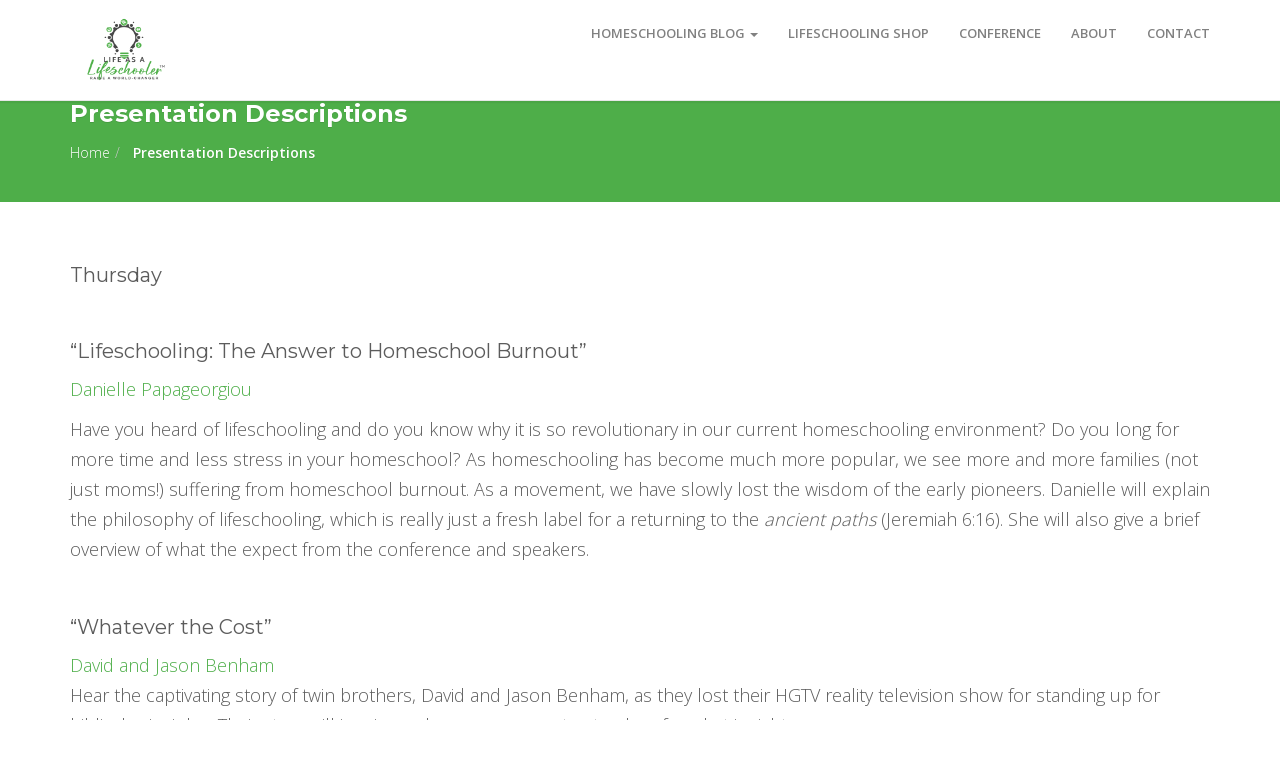

--- FILE ---
content_type: text/html; charset=UTF-8
request_url: https://lifeschoolingconference.com/presentation-descriptions/
body_size: 29335
content:
<!DOCTYPE HTML>
<html lang="en-US" prefix="og: https://ogp.me/ns#">
    <head><meta charset="UTF-8"/><script>if(navigator.userAgent.match(/MSIE|Internet Explorer/i)||navigator.userAgent.match(/Trident\/7\..*?rv:11/i)){var href=document.location.href;if(!href.match(/[?&]nowprocket/)){if(href.indexOf("?")==-1){if(href.indexOf("#")==-1){document.location.href=href+"?nowprocket=1"}else{document.location.href=href.replace("#","?nowprocket=1#")}}else{if(href.indexOf("#")==-1){document.location.href=href+"&nowprocket=1"}else{document.location.href=href.replace("#","&nowprocket=1#")}}}}</script><script>class RocketLazyLoadScripts{constructor(){this.triggerEvents=["keydown","mousedown","mousemove","touchmove","touchstart","touchend","wheel"],this.userEventHandler=this._triggerListener.bind(this),this.touchStartHandler=this._onTouchStart.bind(this),this.touchMoveHandler=this._onTouchMove.bind(this),this.touchEndHandler=this._onTouchEnd.bind(this),this.clickHandler=this._onClick.bind(this),this.interceptedClicks=[],window.addEventListener("pageshow",t=>{this.persisted=t.persisted}),window.addEventListener("DOMContentLoaded",()=>{this._preconnect3rdParties()}),this.delayedScripts={normal:[],async:[],defer:[]},this.trash=[],this.allJQueries=[]}_addUserInteractionListener(t){if(document.hidden){t._triggerListener();return}this.triggerEvents.forEach(e=>window.addEventListener(e,t.userEventHandler,{passive:!0})),window.addEventListener("touchstart",t.touchStartHandler,{passive:!0}),window.addEventListener("mousedown",t.touchStartHandler),document.addEventListener("visibilitychange",t.userEventHandler)}_removeUserInteractionListener(){this.triggerEvents.forEach(t=>window.removeEventListener(t,this.userEventHandler,{passive:!0})),document.removeEventListener("visibilitychange",this.userEventHandler)}_onTouchStart(t){"HTML"!==t.target.tagName&&(window.addEventListener("touchend",this.touchEndHandler),window.addEventListener("mouseup",this.touchEndHandler),window.addEventListener("touchmove",this.touchMoveHandler,{passive:!0}),window.addEventListener("mousemove",this.touchMoveHandler),t.target.addEventListener("click",this.clickHandler),this._renameDOMAttribute(t.target,"onclick","rocket-onclick"),this._pendingClickStarted())}_onTouchMove(t){window.removeEventListener("touchend",this.touchEndHandler),window.removeEventListener("mouseup",this.touchEndHandler),window.removeEventListener("touchmove",this.touchMoveHandler,{passive:!0}),window.removeEventListener("mousemove",this.touchMoveHandler),t.target.removeEventListener("click",this.clickHandler),this._renameDOMAttribute(t.target,"rocket-onclick","onclick"),this._pendingClickFinished()}_onTouchEnd(t){window.removeEventListener("touchend",this.touchEndHandler),window.removeEventListener("mouseup",this.touchEndHandler),window.removeEventListener("touchmove",this.touchMoveHandler,{passive:!0}),window.removeEventListener("mousemove",this.touchMoveHandler)}_onClick(t){t.target.removeEventListener("click",this.clickHandler),this._renameDOMAttribute(t.target,"rocket-onclick","onclick"),this.interceptedClicks.push(t),t.preventDefault(),t.stopPropagation(),t.stopImmediatePropagation(),this._pendingClickFinished()}_replayClicks(){window.removeEventListener("touchstart",this.touchStartHandler,{passive:!0}),window.removeEventListener("mousedown",this.touchStartHandler),this.interceptedClicks.forEach(t=>{t.target.dispatchEvent(new MouseEvent("click",{view:t.view,bubbles:!0,cancelable:!0}))})}_waitForPendingClicks(){return new Promise(t=>{this._isClickPending?this._pendingClickFinished=t:t()})}_pendingClickStarted(){this._isClickPending=!0}_pendingClickFinished(){this._isClickPending=!1}_renameDOMAttribute(t,e,r){t.hasAttribute&&t.hasAttribute(e)&&(event.target.setAttribute(r,event.target.getAttribute(e)),event.target.removeAttribute(e))}_triggerListener(){this._removeUserInteractionListener(this),"loading"===document.readyState?document.addEventListener("DOMContentLoaded",this._loadEverythingNow.bind(this)):this._loadEverythingNow()}_preconnect3rdParties(){let t=[];document.querySelectorAll("script[type=rocketlazyloadscript]").forEach(e=>{if(e.hasAttribute("src")){let r=new URL(e.src).origin;r!==location.origin&&t.push({src:r,crossOrigin:e.crossOrigin||"module"===e.getAttribute("data-rocket-type")})}}),t=[...new Map(t.map(t=>[JSON.stringify(t),t])).values()],this._batchInjectResourceHints(t,"preconnect")}async _loadEverythingNow(){this.lastBreath=Date.now(),this._delayEventListeners(this),this._delayJQueryReady(this),this._handleDocumentWrite(),this._registerAllDelayedScripts(),this._preloadAllScripts(),await this._loadScriptsFromList(this.delayedScripts.normal),await this._loadScriptsFromList(this.delayedScripts.defer),await this._loadScriptsFromList(this.delayedScripts.async);try{await this._triggerDOMContentLoaded(),await this._triggerWindowLoad()}catch(t){console.error(t)}window.dispatchEvent(new Event("rocket-allScriptsLoaded")),this._waitForPendingClicks().then(()=>{this._replayClicks()}),this._emptyTrash()}_registerAllDelayedScripts(){document.querySelectorAll("script[type=rocketlazyloadscript]").forEach(t=>{t.hasAttribute("data-rocket-src")?t.hasAttribute("async")&&!1!==t.async?this.delayedScripts.async.push(t):t.hasAttribute("defer")&&!1!==t.defer||"module"===t.getAttribute("data-rocket-type")?this.delayedScripts.defer.push(t):this.delayedScripts.normal.push(t):this.delayedScripts.normal.push(t)})}async _transformScript(t){return new Promise((await this._littleBreath(),navigator.userAgent.indexOf("Firefox/")>0||""===navigator.vendor)?e=>{let r=document.createElement("script");[...t.attributes].forEach(t=>{let e=t.nodeName;"type"!==e&&("data-rocket-type"===e&&(e="type"),"data-rocket-src"===e&&(e="src"),r.setAttribute(e,t.nodeValue))}),t.text&&(r.text=t.text),r.hasAttribute("src")?(r.addEventListener("load",e),r.addEventListener("error",e)):(r.text=t.text,e());try{t.parentNode.replaceChild(r,t)}catch(i){e()}}:async e=>{function r(){t.setAttribute("data-rocket-status","failed"),e()}try{let i=t.getAttribute("data-rocket-type"),n=t.getAttribute("data-rocket-src");t.text,i?(t.type=i,t.removeAttribute("data-rocket-type")):t.removeAttribute("type"),t.addEventListener("load",function r(){t.setAttribute("data-rocket-status","executed"),e()}),t.addEventListener("error",r),n?(t.removeAttribute("data-rocket-src"),t.src=n):t.src="data:text/javascript;base64,"+window.btoa(unescape(encodeURIComponent(t.text)))}catch(s){r()}})}async _loadScriptsFromList(t){let e=t.shift();return e&&e.isConnected?(await this._transformScript(e),this._loadScriptsFromList(t)):Promise.resolve()}_preloadAllScripts(){this._batchInjectResourceHints([...this.delayedScripts.normal,...this.delayedScripts.defer,...this.delayedScripts.async],"preload")}_batchInjectResourceHints(t,e){var r=document.createDocumentFragment();t.forEach(t=>{let i=t.getAttribute&&t.getAttribute("data-rocket-src")||t.src;if(i){let n=document.createElement("link");n.href=i,n.rel=e,"preconnect"!==e&&(n.as="script"),t.getAttribute&&"module"===t.getAttribute("data-rocket-type")&&(n.crossOrigin=!0),t.crossOrigin&&(n.crossOrigin=t.crossOrigin),t.integrity&&(n.integrity=t.integrity),r.appendChild(n),this.trash.push(n)}}),document.head.appendChild(r)}_delayEventListeners(t){let e={};function r(t,r){!function t(r){!e[r]&&(e[r]={originalFunctions:{add:r.addEventListener,remove:r.removeEventListener},eventsToRewrite:[]},r.addEventListener=function(){arguments[0]=i(arguments[0]),e[r].originalFunctions.add.apply(r,arguments)},r.removeEventListener=function(){arguments[0]=i(arguments[0]),e[r].originalFunctions.remove.apply(r,arguments)});function i(t){return e[r].eventsToRewrite.indexOf(t)>=0?"rocket-"+t:t}}(t),e[t].eventsToRewrite.push(r)}function i(t,e){let r=t[e];Object.defineProperty(t,e,{get:()=>r||function(){},set(i){t["rocket"+e]=r=i}})}r(document,"DOMContentLoaded"),r(window,"DOMContentLoaded"),r(window,"load"),r(window,"pageshow"),r(document,"readystatechange"),i(document,"onreadystatechange"),i(window,"onload"),i(window,"onpageshow")}_delayJQueryReady(t){let e;function r(r){if(r&&r.fn&&!t.allJQueries.includes(r)){r.fn.ready=r.fn.init.prototype.ready=function(e){return t.domReadyFired?e.bind(document)(r):document.addEventListener("rocket-DOMContentLoaded",()=>e.bind(document)(r)),r([])};let i=r.fn.on;r.fn.on=r.fn.init.prototype.on=function(){if(this[0]===window){function t(t){return t.split(" ").map(t=>"load"===t||0===t.indexOf("load.")?"rocket-jquery-load":t).join(" ")}"string"==typeof arguments[0]||arguments[0]instanceof String?arguments[0]=t(arguments[0]):"object"==typeof arguments[0]&&Object.keys(arguments[0]).forEach(e=>{delete Object.assign(arguments[0],{[t(e)]:arguments[0][e]})[e]})}return i.apply(this,arguments),this},t.allJQueries.push(r)}e=r}r(window.jQuery),Object.defineProperty(window,"jQuery",{get:()=>e,set(t){r(t)}})}async _triggerDOMContentLoaded(){this.domReadyFired=!0,await this._littleBreath(),document.dispatchEvent(new Event("rocket-DOMContentLoaded")),await this._littleBreath(),window.dispatchEvent(new Event("rocket-DOMContentLoaded")),await this._littleBreath(),document.dispatchEvent(new Event("rocket-readystatechange")),await this._littleBreath(),document.rocketonreadystatechange&&document.rocketonreadystatechange()}async _triggerWindowLoad(){await this._littleBreath(),window.dispatchEvent(new Event("rocket-load")),await this._littleBreath(),window.rocketonload&&window.rocketonload(),await this._littleBreath(),this.allJQueries.forEach(t=>t(window).trigger("rocket-jquery-load")),await this._littleBreath();let t=new Event("rocket-pageshow");t.persisted=this.persisted,window.dispatchEvent(t),await this._littleBreath(),window.rocketonpageshow&&window.rocketonpageshow({persisted:this.persisted})}_handleDocumentWrite(){let t=new Map;document.write=document.writeln=function(e){let r=document.currentScript;r||console.error("WPRocket unable to document.write this: "+e);let i=document.createRange(),n=r.parentElement,s=t.get(r);void 0===s&&(s=r.nextSibling,t.set(r,s));let a=document.createDocumentFragment();i.setStart(a,0),a.appendChild(i.createContextualFragment(e)),n.insertBefore(a,s)}}async _littleBreath(){Date.now()-this.lastBreath>45&&(await this._requestAnimFrame(),this.lastBreath=Date.now())}async _requestAnimFrame(){return document.hidden?new Promise(t=>setTimeout(t)):new Promise(t=>requestAnimationFrame(t))}_emptyTrash(){this.trash.forEach(t=>t.remove())}static run(){let t=new RocketLazyLoadScripts;t._addUserInteractionListener(t)}}RocketLazyLoadScripts.run();</script>
        
        <link rel="profile" href="https://gmpg.org/xfn/11" />
        <link rel="pingback" href="https://lifeschoolingconference.com/xmlrpc.php" />
        <meta http-equiv="X-UA-Compatible" content="IE=edge">
        <meta name="viewport" content="width=device-width, initial-scale=1.0, maximum-scale=1.0, user-scalable=no">

                <!-- Favicon -->        
        <link rel="shortcut icon" href="https://lifeschoolingconference.com/wp-content/uploads/2017/11/lc_logo_gray.jpg" type="image/x-icon"/>
                
        <meta name="follow.[base64]" content="USHU6fY6T01mYNABUuA7"/>        <script type="rocketlazyloadscript" data-minify="1" async="async" data-rocket-src='https://lifeschoolingconference.com/wp-content/cache/min/1/js/432103166834948.js?ver=1767920256'></script>
    
<!-- Search Engine Optimization by Rank Math PRO - https://rankmath.com/ -->
<title>Presentation Descriptions - Lifeschooling Conference</title>
<meta name="robots" content="follow, index, max-snippet:-1, max-video-preview:-1, max-image-preview:large"/>
<link rel="canonical" href="https://lifeschoolingconference.com/presentation-descriptions/" />
<meta property="og:locale" content="en_US" />
<meta property="og:type" content="article" />
<meta property="og:title" content="Presentation Descriptions - Lifeschooling Conference" />
<meta property="og:url" content="https://lifeschoolingconference.com/presentation-descriptions/" />
<meta property="article:publisher" content="https://www.facebook.com/LifeschoolingConference/" />
<meta property="article:author" content="https://www.facebook.com/LifeschoolingConference/" />
<meta property="og:updated_time" content="2025-02-19T20:54:01-05:00" />
<meta property="article:published_time" content="2016-06-02T17:39:09-04:00" />
<meta property="article:modified_time" content="2025-02-19T20:54:01-05:00" />
<meta name="twitter:card" content="summary_large_image" />
<meta name="twitter:title" content="Presentation Descriptions - Lifeschooling Conference" />
<meta name="twitter:label1" content="Time to read" />
<meta name="twitter:data1" content="5 minutes" />
<script type="application/ld+json" class="rank-math-schema-pro">{"@context":"https://schema.org","@graph":[{"@type":"Organization","@id":"https://lifeschoolingconference.com/#organization","name":"Lifeschooling Conference","sameAs":["https://www.facebook.com/LifeschoolingConference/","https://www.instagram.com/lifeschooling_family/"],"logo":{"@type":"ImageObject","@id":"https://lifeschoolingconference.com/#logo","url":"https://lifeschoolingconference.com/wp-content/uploads/2017/06/lc_cropped.jpg","contentUrl":"https://lifeschoolingconference.com/wp-content/uploads/2017/06/lc_cropped.jpg","inLanguage":"en-US","width":"366","height":"366"}},{"@type":"WebSite","@id":"https://lifeschoolingconference.com/#website","url":"https://lifeschoolingconference.com","publisher":{"@id":"https://lifeschoolingconference.com/#organization"},"inLanguage":"en-US"},{"@type":"BreadcrumbList","@id":"https://lifeschoolingconference.com/presentation-descriptions/#breadcrumb","itemListElement":[{"@type":"ListItem","position":"1","item":{"@id":"https://lifeschoolingconference.com","name":"Home"}},{"@type":"ListItem","position":"2","item":{"@id":"https://lifeschoolingconference.com/presentation-descriptions/","name":"Presentation Descriptions"}}]},{"@type":"WebPage","@id":"https://lifeschoolingconference.com/presentation-descriptions/#webpage","url":"https://lifeschoolingconference.com/presentation-descriptions/","name":"Presentation Descriptions - Lifeschooling Conference","datePublished":"2016-06-02T17:39:09-04:00","dateModified":"2025-02-19T20:54:01-05:00","isPartOf":{"@id":"https://lifeschoolingconference.com/#website"},"inLanguage":"en-US","breadcrumb":{"@id":"https://lifeschoolingconference.com/presentation-descriptions/#breadcrumb"}},{"@type":"Person","@id":"https://lifeschoolingconference.com/author/lifeschooling/","name":"admin","url":"https://lifeschoolingconference.com/author/lifeschooling/","image":{"@type":"ImageObject","@id":"https://secure.gravatar.com/avatar/3878a3b44722f691d2da2c32bed05d2d0b4fb92cc5acc2d9520adc1f4d066511?s=96&amp;d=mm&amp;r=g","url":"https://secure.gravatar.com/avatar/3878a3b44722f691d2da2c32bed05d2d0b4fb92cc5acc2d9520adc1f4d066511?s=96&amp;d=mm&amp;r=g","caption":"admin","inLanguage":"en-US"},"sameAs":["https://www.facebook.com/LifeschoolingConference/"],"worksFor":{"@id":"https://lifeschoolingconference.com/#organization"}},{"@type":"Article","headline":"Presentation Descriptions - Lifeschooling Conference","datePublished":"2016-06-02T17:39:09-04:00","dateModified":"2025-02-19T20:54:01-05:00","author":{"@id":"https://lifeschoolingconference.com/author/lifeschooling/","name":"admin"},"publisher":{"@id":"https://lifeschoolingconference.com/#organization"},"description":"Have you heard of lifeschooling and do you know why it is so revolutionary in our current homeschooling environment? Do you long for more time and less stress in your homeschool? As homeschooling has become much more popular, we see more and more families (not just moms!) suffering from homeschool burnout. As a movement, we have slowly lost the wisdom of the early pioneers. Danielle will explain the philosophy of lifeschooling, which is really just a fresh label for a returning to the ancient paths\u00a0(Jeremiah 6:16). She will also\u00a0give a brief overview of what the expect from the conference and speakers.","name":"Presentation Descriptions - Lifeschooling Conference","@id":"https://lifeschoolingconference.com/presentation-descriptions/#richSnippet","isPartOf":{"@id":"https://lifeschoolingconference.com/presentation-descriptions/#webpage"},"inLanguage":"en-US","mainEntityOfPage":{"@id":"https://lifeschoolingconference.com/presentation-descriptions/#webpage"}}]}</script>
<!-- /Rank Math WordPress SEO plugin -->

<link rel='dns-prefetch' href='//maxcdn.bootstrapcdn.com' />
<link rel='dns-prefetch' href='//cdn.birdsend.co' />
<link rel="alternate" type="application/rss+xml" title="Lifeschooling Conference &raquo; Feed" href="https://lifeschoolingconference.com/feed/" />
<link rel="alternate" type="application/rss+xml" title="Lifeschooling Conference &raquo; Comments Feed" href="https://lifeschoolingconference.com/comments/feed/" />
<link rel="alternate" title="oEmbed (JSON)" type="application/json+oembed" href="https://lifeschoolingconference.com/wp-json/oembed/1.0/embed?url=https%3A%2F%2Flifeschoolingconference.com%2Fpresentation-descriptions%2F" />
<link rel="alternate" title="oEmbed (XML)" type="text/xml+oembed" href="https://lifeschoolingconference.com/wp-json/oembed/1.0/embed?url=https%3A%2F%2Flifeschoolingconference.com%2Fpresentation-descriptions%2F&#038;format=xml" />
		<!-- This site uses the Google Analytics by ExactMetrics plugin v8.11.1 - Using Analytics tracking - https://www.exactmetrics.com/ -->
							<script type="rocketlazyloadscript" data-rocket-src="//www.googletagmanager.com/gtag/js?id=G-NE1C250DLZ"  data-cfasync="false" data-wpfc-render="false" data-rocket-type="text/javascript" async></script>
			<script type="rocketlazyloadscript" data-cfasync="false" data-wpfc-render="false" data-rocket-type="text/javascript">
				var em_version = '8.11.1';
				var em_track_user = true;
				var em_no_track_reason = '';
								var ExactMetricsDefaultLocations = {"page_location":"https:\/\/lifeschoolingconference.com\/presentation-descriptions\/"};
								if ( typeof ExactMetricsPrivacyGuardFilter === 'function' ) {
					var ExactMetricsLocations = (typeof ExactMetricsExcludeQuery === 'object') ? ExactMetricsPrivacyGuardFilter( ExactMetricsExcludeQuery ) : ExactMetricsPrivacyGuardFilter( ExactMetricsDefaultLocations );
				} else {
					var ExactMetricsLocations = (typeof ExactMetricsExcludeQuery === 'object') ? ExactMetricsExcludeQuery : ExactMetricsDefaultLocations;
				}

								var disableStrs = [
										'ga-disable-G-NE1C250DLZ',
									];

				/* Function to detect opted out users */
				function __gtagTrackerIsOptedOut() {
					for (var index = 0; index < disableStrs.length; index++) {
						if (document.cookie.indexOf(disableStrs[index] + '=true') > -1) {
							return true;
						}
					}

					return false;
				}

				/* Disable tracking if the opt-out cookie exists. */
				if (__gtagTrackerIsOptedOut()) {
					for (var index = 0; index < disableStrs.length; index++) {
						window[disableStrs[index]] = true;
					}
				}

				/* Opt-out function */
				function __gtagTrackerOptout() {
					for (var index = 0; index < disableStrs.length; index++) {
						document.cookie = disableStrs[index] + '=true; expires=Thu, 31 Dec 2099 23:59:59 UTC; path=/';
						window[disableStrs[index]] = true;
					}
				}

				if ('undefined' === typeof gaOptout) {
					function gaOptout() {
						__gtagTrackerOptout();
					}
				}
								window.dataLayer = window.dataLayer || [];

				window.ExactMetricsDualTracker = {
					helpers: {},
					trackers: {},
				};
				if (em_track_user) {
					function __gtagDataLayer() {
						dataLayer.push(arguments);
					}

					function __gtagTracker(type, name, parameters) {
						if (!parameters) {
							parameters = {};
						}

						if (parameters.send_to) {
							__gtagDataLayer.apply(null, arguments);
							return;
						}

						if (type === 'event') {
														parameters.send_to = exactmetrics_frontend.v4_id;
							var hookName = name;
							if (typeof parameters['event_category'] !== 'undefined') {
								hookName = parameters['event_category'] + ':' + name;
							}

							if (typeof ExactMetricsDualTracker.trackers[hookName] !== 'undefined') {
								ExactMetricsDualTracker.trackers[hookName](parameters);
							} else {
								__gtagDataLayer('event', name, parameters);
							}
							
						} else {
							__gtagDataLayer.apply(null, arguments);
						}
					}

					__gtagTracker('js', new Date());
					__gtagTracker('set', {
						'developer_id.dNDMyYj': true,
											});
					if ( ExactMetricsLocations.page_location ) {
						__gtagTracker('set', ExactMetricsLocations);
					}
										__gtagTracker('config', 'G-NE1C250DLZ', {"forceSSL":"true"} );
										window.gtag = __gtagTracker;										(function () {
						/* https://developers.google.com/analytics/devguides/collection/analyticsjs/ */
						/* ga and __gaTracker compatibility shim. */
						var noopfn = function () {
							return null;
						};
						var newtracker = function () {
							return new Tracker();
						};
						var Tracker = function () {
							return null;
						};
						var p = Tracker.prototype;
						p.get = noopfn;
						p.set = noopfn;
						p.send = function () {
							var args = Array.prototype.slice.call(arguments);
							args.unshift('send');
							__gaTracker.apply(null, args);
						};
						var __gaTracker = function () {
							var len = arguments.length;
							if (len === 0) {
								return;
							}
							var f = arguments[len - 1];
							if (typeof f !== 'object' || f === null || typeof f.hitCallback !== 'function') {
								if ('send' === arguments[0]) {
									var hitConverted, hitObject = false, action;
									if ('event' === arguments[1]) {
										if ('undefined' !== typeof arguments[3]) {
											hitObject = {
												'eventAction': arguments[3],
												'eventCategory': arguments[2],
												'eventLabel': arguments[4],
												'value': arguments[5] ? arguments[5] : 1,
											}
										}
									}
									if ('pageview' === arguments[1]) {
										if ('undefined' !== typeof arguments[2]) {
											hitObject = {
												'eventAction': 'page_view',
												'page_path': arguments[2],
											}
										}
									}
									if (typeof arguments[2] === 'object') {
										hitObject = arguments[2];
									}
									if (typeof arguments[5] === 'object') {
										Object.assign(hitObject, arguments[5]);
									}
									if ('undefined' !== typeof arguments[1].hitType) {
										hitObject = arguments[1];
										if ('pageview' === hitObject.hitType) {
											hitObject.eventAction = 'page_view';
										}
									}
									if (hitObject) {
										action = 'timing' === arguments[1].hitType ? 'timing_complete' : hitObject.eventAction;
										hitConverted = mapArgs(hitObject);
										__gtagTracker('event', action, hitConverted);
									}
								}
								return;
							}

							function mapArgs(args) {
								var arg, hit = {};
								var gaMap = {
									'eventCategory': 'event_category',
									'eventAction': 'event_action',
									'eventLabel': 'event_label',
									'eventValue': 'event_value',
									'nonInteraction': 'non_interaction',
									'timingCategory': 'event_category',
									'timingVar': 'name',
									'timingValue': 'value',
									'timingLabel': 'event_label',
									'page': 'page_path',
									'location': 'page_location',
									'title': 'page_title',
									'referrer' : 'page_referrer',
								};
								for (arg in args) {
																		if (!(!args.hasOwnProperty(arg) || !gaMap.hasOwnProperty(arg))) {
										hit[gaMap[arg]] = args[arg];
									} else {
										hit[arg] = args[arg];
									}
								}
								return hit;
							}

							try {
								f.hitCallback();
							} catch (ex) {
							}
						};
						__gaTracker.create = newtracker;
						__gaTracker.getByName = newtracker;
						__gaTracker.getAll = function () {
							return [];
						};
						__gaTracker.remove = noopfn;
						__gaTracker.loaded = true;
						window['__gaTracker'] = __gaTracker;
					})();
									} else {
										console.log("");
					(function () {
						function __gtagTracker() {
							return null;
						}

						window['__gtagTracker'] = __gtagTracker;
						window['gtag'] = __gtagTracker;
					})();
									}
			</script>
							<!-- / Google Analytics by ExactMetrics -->
		<style id='wp-img-auto-sizes-contain-inline-css' type='text/css'>
img:is([sizes=auto i],[sizes^="auto," i]){contain-intrinsic-size:3000px 1500px}
/*# sourceURL=wp-img-auto-sizes-contain-inline-css */
</style>
<link data-minify="1" rel='stylesheet' id='font-awesome-5-all-css' href='https://lifeschoolingconference.com/wp-content/cache/min/1/wp-content/plugins/elementor/assets/lib/font-awesome/css/all.min.css?ver=1768227049' type='text/css' media='all' />
<link rel='stylesheet' id='font-awesome-4-shim-css' href='https://lifeschoolingconference.com/wp-content/plugins/elementor/assets/lib/font-awesome/css/v4-shims.min.css?ver=3.34.0' type='text/css' media='all' />
<link data-minify="1" rel='stylesheet' id='jkit-elements-main-css' href='https://lifeschoolingconference.com/wp-content/cache/min/1/wp-content/plugins/jeg-elementor-kit/assets/css/elements/main.css?ver=1768227049' type='text/css' media='all' />
<style id='wp-emoji-styles-inline-css' type='text/css'>

	img.wp-smiley, img.emoji {
		display: inline !important;
		border: none !important;
		box-shadow: none !important;
		height: 1em !important;
		width: 1em !important;
		margin: 0 0.07em !important;
		vertical-align: -0.1em !important;
		background: none !important;
		padding: 0 !important;
	}
/*# sourceURL=wp-emoji-styles-inline-css */
</style>
<link rel='stylesheet' id='wp-block-library-css' href='https://lifeschoolingconference.com/wp-includes/css/dist/block-library/style.min.css?ver=6.9' type='text/css' media='all' />
<style id='classic-theme-styles-inline-css' type='text/css'>
/*! This file is auto-generated */
.wp-block-button__link{color:#fff;background-color:#32373c;border-radius:9999px;box-shadow:none;text-decoration:none;padding:calc(.667em + 2px) calc(1.333em + 2px);font-size:1.125em}.wp-block-file__button{background:#32373c;color:#fff;text-decoration:none}
/*# sourceURL=/wp-includes/css/classic-themes.min.css */
</style>
<style id='auto-amazon-links-unit-style-inline-css' type='text/css'>
.aal-gutenberg-preview{max-height:400px;overflow:auto}

/*# sourceURL=https://lifeschoolingconference.com/wp-content/plugins/amazon-auto-links/include/core/component/gutenberg/unit_block/build/style-index.css */
</style>
<style id='global-styles-inline-css' type='text/css'>
:root{--wp--preset--aspect-ratio--square: 1;--wp--preset--aspect-ratio--4-3: 4/3;--wp--preset--aspect-ratio--3-4: 3/4;--wp--preset--aspect-ratio--3-2: 3/2;--wp--preset--aspect-ratio--2-3: 2/3;--wp--preset--aspect-ratio--16-9: 16/9;--wp--preset--aspect-ratio--9-16: 9/16;--wp--preset--color--black: #000000;--wp--preset--color--cyan-bluish-gray: #abb8c3;--wp--preset--color--white: #ffffff;--wp--preset--color--pale-pink: #f78da7;--wp--preset--color--vivid-red: #cf2e2e;--wp--preset--color--luminous-vivid-orange: #ff6900;--wp--preset--color--luminous-vivid-amber: #fcb900;--wp--preset--color--light-green-cyan: #7bdcb5;--wp--preset--color--vivid-green-cyan: #00d084;--wp--preset--color--pale-cyan-blue: #8ed1fc;--wp--preset--color--vivid-cyan-blue: #0693e3;--wp--preset--color--vivid-purple: #9b51e0;--wp--preset--gradient--vivid-cyan-blue-to-vivid-purple: linear-gradient(135deg,rgb(6,147,227) 0%,rgb(155,81,224) 100%);--wp--preset--gradient--light-green-cyan-to-vivid-green-cyan: linear-gradient(135deg,rgb(122,220,180) 0%,rgb(0,208,130) 100%);--wp--preset--gradient--luminous-vivid-amber-to-luminous-vivid-orange: linear-gradient(135deg,rgb(252,185,0) 0%,rgb(255,105,0) 100%);--wp--preset--gradient--luminous-vivid-orange-to-vivid-red: linear-gradient(135deg,rgb(255,105,0) 0%,rgb(207,46,46) 100%);--wp--preset--gradient--very-light-gray-to-cyan-bluish-gray: linear-gradient(135deg,rgb(238,238,238) 0%,rgb(169,184,195) 100%);--wp--preset--gradient--cool-to-warm-spectrum: linear-gradient(135deg,rgb(74,234,220) 0%,rgb(151,120,209) 20%,rgb(207,42,186) 40%,rgb(238,44,130) 60%,rgb(251,105,98) 80%,rgb(254,248,76) 100%);--wp--preset--gradient--blush-light-purple: linear-gradient(135deg,rgb(255,206,236) 0%,rgb(152,150,240) 100%);--wp--preset--gradient--blush-bordeaux: linear-gradient(135deg,rgb(254,205,165) 0%,rgb(254,45,45) 50%,rgb(107,0,62) 100%);--wp--preset--gradient--luminous-dusk: linear-gradient(135deg,rgb(255,203,112) 0%,rgb(199,81,192) 50%,rgb(65,88,208) 100%);--wp--preset--gradient--pale-ocean: linear-gradient(135deg,rgb(255,245,203) 0%,rgb(182,227,212) 50%,rgb(51,167,181) 100%);--wp--preset--gradient--electric-grass: linear-gradient(135deg,rgb(202,248,128) 0%,rgb(113,206,126) 100%);--wp--preset--gradient--midnight: linear-gradient(135deg,rgb(2,3,129) 0%,rgb(40,116,252) 100%);--wp--preset--font-size--small: 13px;--wp--preset--font-size--medium: 20px;--wp--preset--font-size--large: 36px;--wp--preset--font-size--x-large: 42px;--wp--preset--spacing--20: 0.44rem;--wp--preset--spacing--30: 0.67rem;--wp--preset--spacing--40: 1rem;--wp--preset--spacing--50: 1.5rem;--wp--preset--spacing--60: 2.25rem;--wp--preset--spacing--70: 3.38rem;--wp--preset--spacing--80: 5.06rem;--wp--preset--shadow--natural: 6px 6px 9px rgba(0, 0, 0, 0.2);--wp--preset--shadow--deep: 12px 12px 50px rgba(0, 0, 0, 0.4);--wp--preset--shadow--sharp: 6px 6px 0px rgba(0, 0, 0, 0.2);--wp--preset--shadow--outlined: 6px 6px 0px -3px rgb(255, 255, 255), 6px 6px rgb(0, 0, 0);--wp--preset--shadow--crisp: 6px 6px 0px rgb(0, 0, 0);}:where(.is-layout-flex){gap: 0.5em;}:where(.is-layout-grid){gap: 0.5em;}body .is-layout-flex{display: flex;}.is-layout-flex{flex-wrap: wrap;align-items: center;}.is-layout-flex > :is(*, div){margin: 0;}body .is-layout-grid{display: grid;}.is-layout-grid > :is(*, div){margin: 0;}:where(.wp-block-columns.is-layout-flex){gap: 2em;}:where(.wp-block-columns.is-layout-grid){gap: 2em;}:where(.wp-block-post-template.is-layout-flex){gap: 1.25em;}:where(.wp-block-post-template.is-layout-grid){gap: 1.25em;}.has-black-color{color: var(--wp--preset--color--black) !important;}.has-cyan-bluish-gray-color{color: var(--wp--preset--color--cyan-bluish-gray) !important;}.has-white-color{color: var(--wp--preset--color--white) !important;}.has-pale-pink-color{color: var(--wp--preset--color--pale-pink) !important;}.has-vivid-red-color{color: var(--wp--preset--color--vivid-red) !important;}.has-luminous-vivid-orange-color{color: var(--wp--preset--color--luminous-vivid-orange) !important;}.has-luminous-vivid-amber-color{color: var(--wp--preset--color--luminous-vivid-amber) !important;}.has-light-green-cyan-color{color: var(--wp--preset--color--light-green-cyan) !important;}.has-vivid-green-cyan-color{color: var(--wp--preset--color--vivid-green-cyan) !important;}.has-pale-cyan-blue-color{color: var(--wp--preset--color--pale-cyan-blue) !important;}.has-vivid-cyan-blue-color{color: var(--wp--preset--color--vivid-cyan-blue) !important;}.has-vivid-purple-color{color: var(--wp--preset--color--vivid-purple) !important;}.has-black-background-color{background-color: var(--wp--preset--color--black) !important;}.has-cyan-bluish-gray-background-color{background-color: var(--wp--preset--color--cyan-bluish-gray) !important;}.has-white-background-color{background-color: var(--wp--preset--color--white) !important;}.has-pale-pink-background-color{background-color: var(--wp--preset--color--pale-pink) !important;}.has-vivid-red-background-color{background-color: var(--wp--preset--color--vivid-red) !important;}.has-luminous-vivid-orange-background-color{background-color: var(--wp--preset--color--luminous-vivid-orange) !important;}.has-luminous-vivid-amber-background-color{background-color: var(--wp--preset--color--luminous-vivid-amber) !important;}.has-light-green-cyan-background-color{background-color: var(--wp--preset--color--light-green-cyan) !important;}.has-vivid-green-cyan-background-color{background-color: var(--wp--preset--color--vivid-green-cyan) !important;}.has-pale-cyan-blue-background-color{background-color: var(--wp--preset--color--pale-cyan-blue) !important;}.has-vivid-cyan-blue-background-color{background-color: var(--wp--preset--color--vivid-cyan-blue) !important;}.has-vivid-purple-background-color{background-color: var(--wp--preset--color--vivid-purple) !important;}.has-black-border-color{border-color: var(--wp--preset--color--black) !important;}.has-cyan-bluish-gray-border-color{border-color: var(--wp--preset--color--cyan-bluish-gray) !important;}.has-white-border-color{border-color: var(--wp--preset--color--white) !important;}.has-pale-pink-border-color{border-color: var(--wp--preset--color--pale-pink) !important;}.has-vivid-red-border-color{border-color: var(--wp--preset--color--vivid-red) !important;}.has-luminous-vivid-orange-border-color{border-color: var(--wp--preset--color--luminous-vivid-orange) !important;}.has-luminous-vivid-amber-border-color{border-color: var(--wp--preset--color--luminous-vivid-amber) !important;}.has-light-green-cyan-border-color{border-color: var(--wp--preset--color--light-green-cyan) !important;}.has-vivid-green-cyan-border-color{border-color: var(--wp--preset--color--vivid-green-cyan) !important;}.has-pale-cyan-blue-border-color{border-color: var(--wp--preset--color--pale-cyan-blue) !important;}.has-vivid-cyan-blue-border-color{border-color: var(--wp--preset--color--vivid-cyan-blue) !important;}.has-vivid-purple-border-color{border-color: var(--wp--preset--color--vivid-purple) !important;}.has-vivid-cyan-blue-to-vivid-purple-gradient-background{background: var(--wp--preset--gradient--vivid-cyan-blue-to-vivid-purple) !important;}.has-light-green-cyan-to-vivid-green-cyan-gradient-background{background: var(--wp--preset--gradient--light-green-cyan-to-vivid-green-cyan) !important;}.has-luminous-vivid-amber-to-luminous-vivid-orange-gradient-background{background: var(--wp--preset--gradient--luminous-vivid-amber-to-luminous-vivid-orange) !important;}.has-luminous-vivid-orange-to-vivid-red-gradient-background{background: var(--wp--preset--gradient--luminous-vivid-orange-to-vivid-red) !important;}.has-very-light-gray-to-cyan-bluish-gray-gradient-background{background: var(--wp--preset--gradient--very-light-gray-to-cyan-bluish-gray) !important;}.has-cool-to-warm-spectrum-gradient-background{background: var(--wp--preset--gradient--cool-to-warm-spectrum) !important;}.has-blush-light-purple-gradient-background{background: var(--wp--preset--gradient--blush-light-purple) !important;}.has-blush-bordeaux-gradient-background{background: var(--wp--preset--gradient--blush-bordeaux) !important;}.has-luminous-dusk-gradient-background{background: var(--wp--preset--gradient--luminous-dusk) !important;}.has-pale-ocean-gradient-background{background: var(--wp--preset--gradient--pale-ocean) !important;}.has-electric-grass-gradient-background{background: var(--wp--preset--gradient--electric-grass) !important;}.has-midnight-gradient-background{background: var(--wp--preset--gradient--midnight) !important;}.has-small-font-size{font-size: var(--wp--preset--font-size--small) !important;}.has-medium-font-size{font-size: var(--wp--preset--font-size--medium) !important;}.has-large-font-size{font-size: var(--wp--preset--font-size--large) !important;}.has-x-large-font-size{font-size: var(--wp--preset--font-size--x-large) !important;}
:where(.wp-block-post-template.is-layout-flex){gap: 1.25em;}:where(.wp-block-post-template.is-layout-grid){gap: 1.25em;}
:where(.wp-block-term-template.is-layout-flex){gap: 1.25em;}:where(.wp-block-term-template.is-layout-grid){gap: 1.25em;}
:where(.wp-block-columns.is-layout-flex){gap: 2em;}:where(.wp-block-columns.is-layout-grid){gap: 2em;}
:root :where(.wp-block-pullquote){font-size: 1.5em;line-height: 1.6;}
/*# sourceURL=global-styles-inline-css */
</style>
<link data-minify="1" rel='stylesheet' id='SFSIPLUSmainCss-css' href='https://lifeschoolingconference.com/wp-content/cache/min/1/wp-content/plugins/Ultimate-Premium-Plugin/css/sfsi-style.css?ver=1768227049' type='text/css' media='all' />
<link data-minify="1" rel='stylesheet' id='contact-form-7-css' href='https://lifeschoolingconference.com/wp-content/cache/min/1/wp-content/plugins/contact-form-7/includes/css/styles.css?ver=1768227049' type='text/css' media='all' />
<link data-minify="1" rel='stylesheet' id='countdown-timer-style-css' href='https://lifeschoolingconference.com/wp-content/cache/min/1/wp-content/plugins/countdown-timer-for-elementor/assets/css/countdown-timer-widget.css?ver=1768227049' type='text/css' media='all' />
<link data-minify="1" rel='stylesheet' id='image-hover-effects-css-css' href='https://lifeschoolingconference.com/wp-content/cache/min/1/wp-content/plugins/mega-addons-for-visual-composer/css/ihover.css?ver=1768227049' type='text/css' media='all' />
<link data-minify="1" rel='stylesheet' id='style-css-css' href='https://lifeschoolingconference.com/wp-content/cache/min/1/wp-content/plugins/mega-addons-for-visual-composer/css/style.css?ver=1768227049' type='text/css' media='all' />
<link data-minify="1" rel='stylesheet' id='font-awesome-latest-css' href='https://lifeschoolingconference.com/wp-content/cache/min/1/wp-content/plugins/mega-addons-for-visual-composer/css/font-awesome/css/all.css?ver=1768227049' type='text/css' media='all' />
<link data-minify="1" rel='stylesheet' id='dkts_stylesheet-css' href='https://lifeschoolingconference.com/wp-content/cache/min/1/font-awesome/4.4.0/css/font-awesome.min.css?ver=1768227049' type='text/css' media='all' />
<link rel='stylesheet' id='amazon-auto-links-_common-css' href='https://lifeschoolingconference.com/wp-content/plugins/amazon-auto-links/template/_common/style.min.css?ver=5.4.3' type='text/css' media='all' />
<link rel='stylesheet' id='amazon-auto-links-list-css' href='https://lifeschoolingconference.com/wp-content/plugins/amazon-auto-links/template/list/style.min.css?ver=1.4.1' type='text/css' media='all' />
<link rel='stylesheet' id='amazon-auto-links-image-css' href='https://lifeschoolingconference.com/wp-content/plugins/amazon-auto-links/template/image/style.min.css?ver=1.0.0' type='text/css' media='all' />
<link data-minify="1" rel='stylesheet' id='elementor-icons-css' href='https://lifeschoolingconference.com/wp-content/cache/min/1/wp-content/plugins/elementor/assets/lib/eicons/css/elementor-icons.min.css?ver=1768227049' type='text/css' media='all' />
<link rel='stylesheet' id='elementor-frontend-css' href='https://lifeschoolingconference.com/wp-content/plugins/elementor/assets/css/frontend.min.css?ver=3.34.0' type='text/css' media='all' />
<link rel='stylesheet' id='elementor-post-9344-css' href='https://lifeschoolingconference.com/wp-content/uploads/elementor/css/post-9344.css?ver=1768227049' type='text/css' media='all' />
<link data-minify="1" rel='stylesheet' id='cute-alert-css' href='https://lifeschoolingconference.com/wp-content/cache/min/1/wp-content/plugins/metform/public/assets/lib/cute-alert/style.css?ver=1768227049' type='text/css' media='all' />
<link data-minify="1" rel='stylesheet' id='text-editor-style-css' href='https://lifeschoolingconference.com/wp-content/cache/min/1/wp-content/plugins/metform/public/assets/css/text-editor.css?ver=1768227049' type='text/css' media='all' />
<link data-minify="1" rel='stylesheet' id='gathercssplugins-css-css' href='https://lifeschoolingconference.com/wp-content/cache/min/1/wp-content/themes/gather/css/plugins/plugins.css?ver=1768227049' type='text/css' media='all' />
<link data-minify="1" rel='stylesheet' id='awesome-cdn-stylesheet-css' href='https://lifeschoolingconference.com/wp-content/cache/min/1/font-awesome/4.5.0/css/font-awesome.min.css?ver=1768227049' type='text/css' media='all' />
<link data-minify="1" rel='stylesheet' id='gatheranimate-css-css' href='https://lifeschoolingconference.com/wp-content/cache/min/1/wp-content/themes/gather/css/plugins/animate.css?ver=1768227049' type='text/css' media='all' />
<link data-minify="1" rel='stylesheet' id='gathertheme-style-css' href='https://lifeschoolingconference.com/wp-content/cache/min/1/wp-content/themes/gather/style.css?ver=1768227049' type='text/css' media='all' />
<link data-minify="1" rel='stylesheet' id='gathertheme-color-css' href='https://lifeschoolingconference.com/wp-content/cache/min/1/wp-content/themes/gather/skins/default.css?ver=1768227049' type='text/css' media='screen' />
<link data-minify="1" rel='stylesheet' id='gathercustom-style-css' href='https://lifeschoolingconference.com/wp-content/cache/min/1/wp-content/themes/gather/css/custom.css?ver=1768227049' type='text/css' media='all' />
<style id='gathercustom-style-inline-css' type='text/css'>
.header_top-bg{background-image:none;}.header_bottom-bg{background-image:none;}.footer_bottom-bg{background-image:none;}
/*# sourceURL=gathercustom-style-inline-css */
</style>
<link data-minify="1" rel='stylesheet' id='dashicons-css' href='https://lifeschoolingconference.com/wp-content/cache/min/1/wp-includes/css/dashicons.min.css?ver=1768227049' type='text/css' media='all' />
<link rel='stylesheet' id='wp-pointer-css' href='https://lifeschoolingconference.com/wp-includes/css/wp-pointer.min.css?ver=6.9' type='text/css' media='all' />
<link data-minify="1" rel='stylesheet' id='hurrytimer-css' href='https://lifeschoolingconference.com/wp-content/cache/min/1/wp-content/uploads/hurrytimer/css/33471c11bf439033.css?ver=1768227049' type='text/css' media='all' />
<link data-minify="1" rel='stylesheet' id='js_composer_front-css' href='https://lifeschoolingconference.com/wp-content/cache/min/1/wp-content/plugins/js_composer/assets/css/js_composer.min.css?ver=1768227234' type='text/css' media='all' />
<link data-minify="1" rel='stylesheet' id='gradient-button-elementor-frontend-style-css' href='https://lifeschoolingconference.com/wp-content/cache/min/1/wp-content/plugins/gradient-button-for-elementor/assets/css/frontend.css?ver=1768227049' type='text/css' media='all' />
<style id='rocket-lazyload-inline-css' type='text/css'>
.rll-youtube-player{position:relative;padding-bottom:56.23%;height:0;overflow:hidden;max-width:100%;}.rll-youtube-player:focus-within{outline: 2px solid currentColor;outline-offset: 5px;}.rll-youtube-player iframe{position:absolute;top:0;left:0;width:100%;height:100%;z-index:100;background:0 0}.rll-youtube-player img{bottom:0;display:block;left:0;margin:auto;max-width:100%;width:100%;position:absolute;right:0;top:0;border:none;height:auto;-webkit-transition:.4s all;-moz-transition:.4s all;transition:.4s all}.rll-youtube-player img:hover{-webkit-filter:brightness(75%)}.rll-youtube-player .play{height:100%;width:100%;left:0;top:0;position:absolute;background:url(https://lifeschoolingconference.com/wp-content/plugins/wp-rocket/assets/img/youtube.png) no-repeat center;background-color: transparent !important;cursor:pointer;border:none;}
/*# sourceURL=rocket-lazyload-inline-css */
</style>
<link data-minify="1" rel='stylesheet' id='bswp-form-style-582e17a49e86e6224d355af64ca24d89-css' href='https://lifeschoolingconference.com/wp-content/cache/min/1/assets/static/css/forms/rich/style.css?ver=1768227049' type='text/css' media='all' />
<link data-minify="1" rel='stylesheet' id='elementor-gf-local-roboto-css' href='https://lifeschoolingconference.com/wp-content/cache/min/1/wp-content/uploads/elementor/google-fonts/css/roboto.css?ver=1768227049' type='text/css' media='all' />
<link data-minify="1" rel='stylesheet' id='elementor-gf-local-robotoslab-css' href='https://lifeschoolingconference.com/wp-content/cache/min/1/wp-content/uploads/elementor/google-fonts/css/robotoslab.css?ver=1768227049' type='text/css' media='all' />
<script type="rocketlazyloadscript" data-rocket-type="text/javascript" data-rocket-src="https://lifeschoolingconference.com/wp-includes/js/jquery/jquery.min.js?ver=3.7.1" id="jquery-core-js" defer></script>
<script type="rocketlazyloadscript" data-rocket-type="text/javascript" data-rocket-src="https://lifeschoolingconference.com/wp-includes/js/jquery/jquery-migrate.min.js?ver=3.4.1" id="jquery-migrate-js" defer></script>
<script type="rocketlazyloadscript" data-rocket-type="text/javascript" data-rocket-src="https://lifeschoolingconference.com/wp-content/plugins/elementor/assets/lib/font-awesome/js/v4-shims.min.js?ver=3.34.0" id="font-awesome-4-shim-js" defer></script>
<script type="rocketlazyloadscript" data-rocket-type="text/javascript" data-rocket-src="https://lifeschoolingconference.com/wp-content/plugins/google-analytics-dashboard-for-wp/assets/js/frontend-gtag.min.js?ver=8.11.1" id="exactmetrics-frontend-script-js" async="async" data-wp-strategy="async"></script>
<script data-cfasync="false" data-wpfc-render="false" type="text/javascript" id='exactmetrics-frontend-script-js-extra'>/* <![CDATA[ */
var exactmetrics_frontend = {"js_events_tracking":"true","download_extensions":"zip,mp3,mpeg,pdf,docx,pptx,xlsx,rar","inbound_paths":"[{\"path\":\"\\\/go\\\/\",\"label\":\"affiliate\"},{\"path\":\"\\\/recommend\\\/\",\"label\":\"affiliate\"}]","home_url":"https:\/\/lifeschoolingconference.com","hash_tracking":"false","v4_id":"G-NE1C250DLZ"};/* ]]> */
</script>
<script type="rocketlazyloadscript"></script><link rel="https://api.w.org/" href="https://lifeschoolingconference.com/wp-json/" /><link rel="alternate" title="JSON" type="application/json" href="https://lifeschoolingconference.com/wp-json/wp/v2/pages/2846" /><link rel="EditURI" type="application/rsd+xml" title="RSD" href="https://lifeschoolingconference.com/xmlrpc.php?rsd" />
<meta name="generator" content="WordPress 6.9" />
<link rel='shortlink' href='https://lifeschoolingconference.com?p=2846' />
<meta name="generator" content="Redux 4.5.10" />		<style type="text/css">
					</style>
	<script type="rocketlazyloadscript">var _bswp = { formLoader: false, messageUrl: "https://lifeschoolingconference.com?bswp_form_gdpr=1" }; var _bswpForms = { ics: [], wgs: [], nics: [] };</script><style type="text/css">
			.tweetthis_btn {
  				background: #55acee;
  				background-image: linear-gradient(#fff,#f5f8fa);
  				-webkit-border-radius: 4;
  				-moz-border-radius: 4;
  				border-radius: 4px;
  				color: #ffffff;
  				padding: 8px 12px 8px 12px;
  				border: solid #3b88c3 1px;
  				text-decoration: none;
			}

			.tweetthis_btn:hover {
  				background: #3cb0fd;
  				background-image: linear-gradient(rgba(0,0,0,0),rgba(0,0,0,0.05));
  				text-decoration: none;
			}
	</style><style type='text/css' id='amazon-auto-links-button-css' data-version='5.4.3'>.amazon-auto-links-button.amazon-auto-links-button-default { background-image: -webkit-linear-gradient(top, #4997e5, #3f89ba);background-image: -moz-linear-gradient(top, #4997e5, #3f89ba);background-image: -ms-linear-gradient(top, #4997e5, #3f89ba);background-image: -o-linear-gradient(top, #4997e5, #3f89ba);background-image: linear-gradient(to bottom, #4997e5, #3f89ba);-webkit-border-radius: 4px;-moz-border-radius: 4px;border-radius: 4px;margin-left: auto;margin-right: auto;text-align: center;white-space: nowrap;color: #ffffff;font-size: 13px;text-shadow: 0 0 transparent;width: 100px;padding: 7px 8px 8px 8px;background: #3498db;border: solid #6891a5 1px;text-decoration: none;}.amazon-auto-links-button.amazon-auto-links-button-default:hover {background: #3cb0fd;background-image: -webkit-linear-gradient(top, #3cb0fd, #3498db);background-image: -moz-linear-gradient(top, #3cb0fd, #3498db);background-image: -ms-linear-gradient(top, #3cb0fd, #3498db);background-image: -o-linear-gradient(top, #3cb0fd, #3498db);background-image: linear-gradient(to bottom, #3cb0fd, #3498db);text-decoration: none;}.amazon-auto-links-button.amazon-auto-links-button-default > a {color: inherit; border-bottom: none;text-decoration: none; }.amazon-auto-links-button.amazon-auto-links-button-default > a:hover {color: inherit;}.amazon-auto-links-button > a, .amazon-auto-links-button > a:hover {-webkit-box-shadow: none;box-shadow: none;color: inherit;}div.amazon-auto-links-button {line-height: 1.3; }button.amazon-auto-links-button {white-space: nowrap;}.amazon-auto-links-button-link {text-decoration: none;}.amazon-auto-links-button-15061 { margin-right: auto; margin-left: auto; white-space: nowrap; text-align: center; display: inline-flex; justify-content: space-around; font-size: 13px; color: #000000; font-weight: 500; padding: 3px; border-radius: 4px; border-color: #c89411 #b0820f #99710d; border-width: 1px; background-color: #ecb21f; transform: scale(0.98); border-style: solid; background-image: linear-gradient(to bottom,#f8e3ad,#eeba37); } .amazon-auto-links-button-15061 * { box-sizing: border-box; } .amazon-auto-links-button-15061 .button-icon { margin-right: auto; margin-left: auto; display: none; height: auto; border: solid 0; } .amazon-auto-links-button-15061 .button-icon > i { display: inline-block; width: 100%; height: 100%; } .amazon-auto-links-button-15061 .button-icon-left { display: inline-flex; background-color: #2d2d2d; border-width: 1px; border-color: #0a0a0a; border-radius: 2px; margin: 0px; padding-top: 2px; padding-right: 2px; padding-bottom: 3px; padding-left: 2px; min-width: 25px; min-height: 25px; } .amazon-auto-links-button-15061 .button-icon-left > i { background-color: #ffffff; background-size: contain; background-position: center; background-repeat: no-repeat; -webkit-mask-image: url('https://lifeschoolingconference.com/wp-content/plugins/amazon-auto-links/include/core/component/button/asset/image/icon/cart.svg'); mask-image: url('https://lifeschoolingconference.com/wp-content/plugins/amazon-auto-links/include/core/component/button/asset/image/icon/cart.svg'); -webkit-mask-position: center center; mask-position: center center; -webkit-mask-repeat: no-repeat; mask-repeat: no-repeat; } .amazon-auto-links-button-15061 .button-label { margin-top: 0px; margin-right: 32px; margin-bottom: 0px; margin-left: 32px; } .amazon-auto-links-button-15061 > * { align-items: center; display: inline-flex; vertical-align: middle; } .amazon-auto-links-button-15061:hover { transform: scale(1.0); filter: alpha(opacity=70); opacity: 0.7; }.amazon-auto-links-button-15062 { display: block; margin-right: auto; margin-left: auto; position: relative; width: 176px; height: 28px; } .amazon-auto-links-button-15062 > img { height: unset; max-width: 100%; max-height: 100%; margin-right: auto; margin-left: auto; display: block; position: absolute; top: 50%; left: 50%; -ms-transform: translate(-50%, -50%); transform: translate(-50%, -50%); }.amazon-auto-links-button-15063 { display: block; margin-right: auto; margin-left: auto; position: relative; width: 148px; height: 79px; transform: scale(0.98); } .amazon-auto-links-button-15063:hover { transform: scale(1.0); } .amazon-auto-links-button-15063 > img { height: unset; max-width: 100%; max-height: 100%; margin-right: auto; margin-left: auto; display: block; position: absolute; top: 50%; left: 50%; -ms-transform: translate(-50%, -50%); transform: translate(-50%, -50%); } .amazon-auto-links-button-15063 > img:hover { filter: alpha(opacity=70); opacity: 0.7; }.amazon-auto-links-button-15058 { margin-right: auto; margin-left: auto; white-space: nowrap; text-align: center; display: inline-flex; justify-content: space-around; font-size: 13px; color: #ffffff; font-weight: 400; padding-top: 8px; padding-right: 16px; padding-bottom: 8px; padding-left: 16px; border-radius: 4px; border-color: #1f628d; border-width: 1px; background-color: #4997e5; transform: scale(0.98); border-style: none; background-solid: solid; } .amazon-auto-links-button-15058 * { box-sizing: border-box; } .amazon-auto-links-button-15058 .button-icon { margin-right: auto; margin-left: auto; display: none; height: auto; border: solid 0; } .amazon-auto-links-button-15058 .button-icon > i { display: inline-block; width: 100%; height: 100%; } .amazon-auto-links-button-15058 .button-icon-left { display: inline-flex; background-color: transparent; border-color: transparent; padding: 0px; margin: 0px; min-height: 17px; min-width: 17px; padding-top: 0px; padding-right: 0px; padding-bottom: 0px; padding-left: 0px; } .amazon-auto-links-button-15058 .button-icon-left > i { background-color: #ffffff; background-size: contain; background-position: center; background-repeat: no-repeat; -webkit-mask-image: url('https://lifeschoolingconference.com/wp-content/plugins/amazon-auto-links/include/core/component/button/asset/image/icon/cart.svg'); mask-image: url('https://lifeschoolingconference.com/wp-content/plugins/amazon-auto-links/include/core/component/button/asset/image/icon/cart.svg'); -webkit-mask-position: center center; mask-position: center center; -webkit-mask-repeat: no-repeat; mask-repeat: no-repeat; } .amazon-auto-links-button-15058 .button-label { margin-top: 0px; margin-right: 8px; margin-bottom: 0px; margin-left: 8px; } .amazon-auto-links-button-15058 > * { align-items: center; display: inline-flex; vertical-align: middle; } .amazon-auto-links-button-15058:hover { transform: scale(1.0); filter: alpha(opacity=70); opacity: 0.7; }.amazon-auto-links-button-15059 { margin-right: auto; margin-left: auto; white-space: nowrap; text-align: center; display: inline-flex; justify-content: space-around; font-size: 13px; color: #ffffff; font-weight: 400; padding-top: 8px; padding-right: 16px; padding-bottom: 8px; padding-left: 16px; border-radius: 0px; border-color: #1f628d; border-width: 1px; background-color: #0a0101; transform: scale(0.98); border-style: none; background-solid: solid; } .amazon-auto-links-button-15059 * { box-sizing: border-box; } .amazon-auto-links-button-15059 .button-icon { margin-right: auto; margin-left: auto; display: none; height: auto; border: solid 0; } .amazon-auto-links-button-15059 .button-icon > i { display: inline-block; width: 100%; height: 100%; } .amazon-auto-links-button-15059 .button-icon-left { display: inline-flex; background-color: transparent; border-color: transparent; padding: 0px; margin: 0px; min-height: 17px; min-width: 17px; padding-top: 0px; padding-right: 0px; padding-bottom: 0px; padding-left: 0px; } .amazon-auto-links-button-15059 .button-icon-left > i { background-color: #ffffff; background-size: contain; background-position: center; background-repeat: no-repeat; -webkit-mask-image: url('https://lifeschoolingconference.com/wp-content/plugins/amazon-auto-links/include/core/component/button/asset/image/icon/cart.svg'); mask-image: url('https://lifeschoolingconference.com/wp-content/plugins/amazon-auto-links/include/core/component/button/asset/image/icon/cart.svg'); -webkit-mask-position: center center; mask-position: center center; -webkit-mask-repeat: no-repeat; mask-repeat: no-repeat; } .amazon-auto-links-button-15059 .button-icon-right { display: inline-flex; background-color: #ffffff; border-color: transparent; margin: 0px; min-height: 17px; min-width: 17px; border-radius: 10px; padding-top: 0px; padding-right: 0px; padding-bottom: 0px; padding-left: 2px; } .amazon-auto-links-button-15059 .button-icon-right > i { background-color: #000000; background-size: contain; background-position: center; background-repeat: no-repeat; -webkit-mask-image: url('https://lifeschoolingconference.com/wp-content/plugins/amazon-auto-links/include/core/component/button/asset/image/icon/controls-play.svg'); mask-image: url('https://lifeschoolingconference.com/wp-content/plugins/amazon-auto-links/include/core/component/button/asset/image/icon/controls-play.svg'); -webkit-mask-position: center center; mask-position: center center; -webkit-mask-repeat: no-repeat; mask-repeat: no-repeat; } .amazon-auto-links-button-15059 .button-label { margin-top: 0px; margin-right: 16px; margin-bottom: 0px; margin-left: 16px; } .amazon-auto-links-button-15059 > * { align-items: center; display: inline-flex; vertical-align: middle; } .amazon-auto-links-button-15059:hover { transform: scale(1.0); filter: alpha(opacity=70); opacity: 0.7; }.amazon-auto-links-button-15060 { margin-right: auto; margin-left: auto; white-space: nowrap; text-align: center; display: inline-flex; justify-content: space-around; font-size: 13px; color: #000000; font-weight: 500; padding-top: 8px; padding-right: 16px; padding-bottom: 8px; padding-left: 16px; border-radius: 19px; border-color: #e8b500; border-width: 1px; background-color: #ffd814; transform: scale(0.98); border-style: solid; background-solid: solid; } .amazon-auto-links-button-15060 * { box-sizing: border-box; } .amazon-auto-links-button-15060 .button-icon { margin-right: auto; margin-left: auto; display: none; height: auto; border: solid 0; } .amazon-auto-links-button-15060 .button-icon > i { display: inline-block; width: 100%; height: 100%; } .amazon-auto-links-button-15060 .button-label { margin-top: 0px; margin-right: 32px; margin-bottom: 0px; margin-left: 32px; } .amazon-auto-links-button-15060 > * { align-items: center; display: inline-flex; vertical-align: middle; } .amazon-auto-links-button-15060:hover { transform: scale(1.0); filter: alpha(opacity=70); opacity: 0.7; }</style><!-- HTML5 shim and Respond.js for IE8 support of HTML5 elements and media queries -->
    <!-- WARNING: Respond.js doesn't work if you view the page via file:// -->
    <!--[if lt IE 9]>
    <script src="https://lifeschoolingconference.com/wp-content/themes/gather/js/ie/respond.min.js"></script>
    <![endif]-->
    <!-- Modernizr -->
    <script type="rocketlazyloadscript" data-rocket-src="https://lifeschoolingconference.com/wp-content/themes/gather/js/modernizr.min.js" defer></script><meta name="generator" content="Elementor 3.34.0; features: additional_custom_breakpoints; settings: css_print_method-external, google_font-enabled, font_display-auto">
<style type="text/css">.recentcomments a{display:inline !important;padding:0 !important;margin:0 !important;}</style>			<style>
				.e-con.e-parent:nth-of-type(n+4):not(.e-lazyloaded):not(.e-no-lazyload),
				.e-con.e-parent:nth-of-type(n+4):not(.e-lazyloaded):not(.e-no-lazyload) * {
					background-image: none !important;
				}
				@media screen and (max-height: 1024px) {
					.e-con.e-parent:nth-of-type(n+3):not(.e-lazyloaded):not(.e-no-lazyload),
					.e-con.e-parent:nth-of-type(n+3):not(.e-lazyloaded):not(.e-no-lazyload) * {
						background-image: none !important;
					}
				}
				@media screen and (max-height: 640px) {
					.e-con.e-parent:nth-of-type(n+2):not(.e-lazyloaded):not(.e-no-lazyload),
					.e-con.e-parent:nth-of-type(n+2):not(.e-lazyloaded):not(.e-no-lazyload) * {
						background-image: none !important;
					}
				}
			</style>
			<meta name="generator" content="Powered by WPBakery Page Builder - drag and drop page builder for WordPress."/>
<style type="text/css">.sfsibeforpstwpr .sfsiplus_norm_row.sfsi_plus_wDivothr .sfsi_premium_wicons:nth-child(2) {margin-left: 2.5px !important;margin-right: 2.5px !important;} .sfsibeforpstwpr .sfsiplus_norm_row.sfsi_plus_wDivothr .sfsi_premium_wicons, .sfsiaftrpstwpr .sfsiplus_norm_row.sfsi_plus_wDivothr .sfsi_premium_wicons{width: 40px !important;height: 40px !important; margin-left: 2.5px !important;margin-right: 2.5px !important;margin-bottom: 5px !important;} .sfsibeforpstwpr .sfsiplus_norm_row.sfsi_plus_wDivothr .sfsi_premium_wicons .sciconfront, .sfsibeforpstwpr .sfsiplus_norm_row.sfsi_plus_wDivothr .sfsi_premium_wicons .sciconback, .sfsiaftrpstwpr .sfsiplus_norm_row.sfsi_plus_wDivothr .sfsi_premium_wicons .sciconfront, .sfsiaftrpstwpr .sfsiplus_norm_row.sfsi_plus_wDivothr .sfsi_premium_wicons .sciconback {width: 40px !important;height: 40px !important; }#sfsi_plus_wDivothrWid { width: 225px !important; } </style>		<style type="text/css" id="wp-custom-css">
			h1 {
  font-size: 32px;
  line-height: 1.2
}  
h2 {
  font-size: 28px;
  line-height: 1.2
}
h3 {
  font-size: 24px;
  line-height: 1.2
}
h4 {
  font-size: 20px;
  line-height: 1.2
}
h5 {
  font-size: 20px;
}
p {
  font-size: 18px;
}
ol{
  font-size: 18px;
}
li span { 
  font-size: 18px;
}
#main {
		margin-left: 10%;
		margin-top: 17%;
}
.attachment-woocommerce_thumbnail {
		min-width: 110%;
}


/** Start Block Kit CSS: 71-3-d415519effd9e11f35d2438c58ea7ebf **/

.envato-block__preview{overflow: visible;}

/** End Block Kit CSS: 71-3-d415519effd9e11f35d2438c58ea7ebf **/



/** Start Block Kit CSS: 142-3-a175df65179b9ef6a5ca9f1b2c0202b9 **/

.envato-block__preview{
	overflow: visible;
}

/* Border Radius */
.envato-kit-139-accordion .elementor-widget-container{
	border-radius: 10px !important;
}
.envato-kit-139-map iframe,
.envato-kit-139-slider .slick-slide,
.envato-kit-139-flipbox .elementor-flip-box div{
		border-radius: 10px !important;

}


/** End Block Kit CSS: 142-3-a175df65179b9ef6a5ca9f1b2c0202b9 **/

		</style>
		<noscript><style> .wpb_animate_when_almost_visible { opacity: 1; }</style></noscript><noscript><style id="rocket-lazyload-nojs-css">.rll-youtube-player, [data-lazy-src]{display:none !important;}</style></noscript>		
		<script type="rocketlazyloadscript" data-ad-client="ca-pub-4978320952806702" async data-rocket-src="https://pagead2.googlesyndication.com/pagead/js/adsbygoogle.js"></script>
        
    </head>
<script type="rocketlazyloadscript" data-rocket-type="text/javascript">
  (function() {
    window._pa = window._pa || {};
    // _pa.orderId = "myOrderId"; // OPTIONAL: attach unique conversion identifier to conversions
    // _pa.revenue = "19.99"; // OPTIONAL: attach dynamic purchase values to conversions
    // _pa.productId = "myProductId"; // OPTIONAL: Include product ID for use with dynamic ads
    var pa = document.createElement('script'); pa.type = 'text/javascript'; pa.async = true;
    pa.src = ('https:' == document.location.protocol ? 'https:' : 'http:') + "//tag.marinsm.com/serve/5733841c54f894f2ef00026c.js";
    var s = document.getElementsByTagName('script')[0]; s.parentNode.insertBefore(pa, s);
  })();
</script>
    <body data-rsssl=1 class="wp-singular page-template-default page page-id-2846 wp-theme-gather animate-page usm-premium-17.1-updated-2025-02-14 sfsi_plus_17.1 sfsi_plus_count_enabled sfsi_plus_actvite_theme_cool metaslider-plugin jkit-color-scheme wpb-js-composer js-comp-ver-8.0.1 vc_responsive elementor-default elementor-kit-9344" data-spy="scroll" data-target="#navbar" data-offset="100">
         

        <!-- Fixed navbar -->
    <nav class="navbar navbar-default navbar-fixed-top">
        <div class="container">
            <div class="navbar-header">
                <button type="button" class="navbar-toggle collapsed" data-toggle="collapse" data-target="#navbar" aria-expanded="false" aria-controls="navbar">
                    <span class="sr-only">Toggle navigation</span>
                    <span class="icon-bar"></span>
                    <span class="icon-bar"></span>
                    <span class="icon-bar"></span>
                </button>
                <a class="navbar-brand" href="https://lifeschoolingconference.com/">
                                    <img src="data:image/svg+xml,%3Csvg%20xmlns='http://www.w3.org/2000/svg'%20viewBox='0%200%20108%2070'%3E%3C/svg%3E" width="108" height="70" class="responsive-img logo-vis" alt="Lifeschooling Conference" data-lazy-src="https://lifeschoolingconference.com/wp-content/uploads/2025/12/LIFESCHOOLER-LOGO_FINAL_LARGER-BIBLE-cropped2-1.png" /><noscript><img src="https://lifeschoolingconference.com/wp-content/uploads/2025/12/LIFESCHOOLER-LOGO_FINAL_LARGER-BIBLE-cropped2-1.png" width="108" height="70" class="responsive-img logo-vis" alt="Lifeschooling Conference" /></noscript>
                                                                </a>
            </div>
            <div id="navbar" class="navbar-collapse collapse">
            <ul id="menu-blog-store-menu" class="gather_main-nav nav navbar-nav navbar-right"><li id="menu-item-15831" class="menu-item menu-item-type-custom menu-item-object-custom menu-item-has-children menu-item-15831 dropdown"><a title="Homeschooling Blog" href="#" data-toggle="dropdown" class="dropdown-toggle" aria-haspopup="true">Homeschooling Blog <span class="caret"></span></a>
<ul role="menu" class=" dropdown-menu">
	<li id="menu-item-15832" class="menu-item menu-item-type-custom menu-item-object-custom menu-item-15832"><a title="All Homeschooling Posts" href="https://lifeschoolingconference.com/category/all-posts/">All Homeschooling Posts</a></li>
	<li id="menu-item-4664" class="menu-item menu-item-type-post_type menu-item-object-post menu-item-4664"><a title="What is Lifeschooling?" href="https://lifeschoolingconference.com/lifeschooling/">What is Lifeschooling?</a></li>
	<li id="menu-item-4665" class="menu-item menu-item-type-post_type menu-item-object-post menu-item-4665"><a title="Why Lifeschooling is not Unschooling" href="https://lifeschoolingconference.com/why-lifeschooling-is-not-unschooling/">Why Lifeschooling is not Unschooling</a></li>
	<li id="menu-item-15825" class="menu-item menu-item-type-post_type menu-item-object-post menu-item-15825"><a title="The Power of Unschooling and Lifeschooling" href="https://lifeschoolingconference.com/the-power-of-unschooling-and-lifeschooling-nurturing-self-directed-learners/">The Power of Unschooling and Lifeschooling</a></li>
</ul>
</li>
<li id="menu-item-13569" class="menu-item menu-item-type-custom menu-item-object-custom menu-item-13569"><a title="Lifeschooling Shop" href="https://lifeschoolingshop.com/">Lifeschooling Shop</a></li>
<li id="menu-item-8672" class="menu-item menu-item-type-custom menu-item-object-custom menu-item-8672"><a title="Conference" href="https://lifeschoolingconference.com/conference/">Conference</a></li>
<li id="menu-item-14293" class="menu-item menu-item-type-post_type menu-item-object-page menu-item-14293"><a title="About" href="https://lifeschoolingconference.com/about-me/">About</a></li>
<li id="menu-item-5852" class="menu-item menu-item-type-custom menu-item-object-custom menu-item-5852"><a title="Contact" href="#">Contact</a></li>
</ul>                        </div>
            <!--/.nav-collapse -->
        </div>
    </nav><!-- // End Fixed navbar --><!-- 
 Sub Header - for inner pages
 ====================================== -->

<header id="top" class="sub-header">
    <div class="container">
        <h3 class="page-title wow fadeInDown">Presentation Descriptions<small></small></h3>
        <ul id="breadcrumb" class="breadcrumb"><li class="item-home"><a class="bread-link bread-home" href="https://lifeschoolingconference.com/" title="Home">Home</a></li><li class="item-current item-2846"><strong class="bread-current bread-2846"> Presentation Descriptions</strong></li></ul>    </div>
    <!-- end .container -->
</header>
<section>
	<!-- end .sub-header -->
	<div class="container">
	    <div class="row">
	    							<div class="col-md-12">
				            											
						<div class="content-page cth-page post-2846 page type-page status-publish hentry">
    <div class="row">
		
		<div class="col-sm-12">
							        	
			<div class="wpb-content-wrapper"><div class="vc_row wpb_row vc_row-fluid"><div class="wpb_column vc_column_container vc_col-sm-12"><div class="vc_column-inner "><div class="wpb_wrapper">
	<div class="wpb_text_column wpb_content_element" >
		<div class="wpb_wrapper">
			<p><a name="talk1"></a></p>
<h5>Thursday</h5>
<p>&nbsp;</p>
<h6>“Lifeschooling: The Answer to Homeschool Burnout”</h6>
<p><a href="https://lifeschoolingconference.com/?cth_speaker=danielle-papageorgiou" target="_blank">Danielle Papageorgiou</a><br />
<a name="talk2"></a></p>
<p>Have you heard of lifeschooling and do you know why it is so revolutionary in our current homeschooling environment? Do you long for more time and less stress in your homeschool? As homeschooling has become much more popular, we see more and more families (not just moms!) suffering from homeschool burnout. As a movement, we have slowly lost the wisdom of the early pioneers. Danielle will explain the philosophy of lifeschooling, which is really just a fresh label for a returning to the <em>ancient paths</em> (Jeremiah 6:16). She will also give a brief overview of what the expect from the conference and speakers.</p>
<p>&nbsp;</p>
<h6>“Whatever the Cost”</h6>
<p><a href="https://lifeschoolingconference.com/?cth_speaker=david-and-jason-benham" target="_blank">David and Jason Benham</a><br />
<a name="talk3"></a><span id="m_-1250158584378928755docs-internal-guid-81eae458-8dff-97f3-51c1-4b510319e77b">Hear the captivating story of twin brothers, David and Jason Benham, as they lost their HGTV reality television show for standing up for biblical principles. Their story will inspire and encourage you to stand up for what is right.</span></p>
<p>&nbsp;</p>
<h6>“How to Lifeschool: Merging a &#8216;Master Plan&#8217; with The Master&#8217;s Plan”</h6>
<p><a href="https://lifeschoolingconference.com/?cth_speaker=danielle-papageorgiou" target="_blank">Danielle Papageorgiou</a></p>
<p>&#8220;A man plans his steps, but the Lord orders his ways.&#8221;<br />
Does the following scenario sound familiar to anyone? You have it all figured out. You, the wise instructor, see the holes in your child&#8217;s education and you know what needs to be done. The curriculum is all purchased to fill said holes and carry on with the master plan. (Even if it may not quite be The Master&#8217;s plan).</p>
<p>Now to make a schedule! All is going so well. After hours of tweaking, the schedule fits perfectly and looks so beautiful all printed up and hanging on your wall. You are determined to stay on track and have a wonderful year. And about two weeks into your school year, after an unexpected guest, an emergency trip to the ER, and several particularly trying disciplinary moments, you suddenly realize (again), that the perfect schedule never quite works with reality.<br />
<a name="principlesofent"></a><br />
Lifeschooling sounds nice and you fully embrace the concept, but just can&#8217;t quite figure out how to make it work with your need to schedule and organize. This presentation will help those with more scheduled personalities, as well as those with more of an unschooling approach, to find the practical ways to schedule their lifeschooling, while still allowing God to direct each day and holding loosely to the plan.<br />
<a name="talk5"></a></p>
<p>&nbsp;</p>
<h6>“The Principles of Entrepreneurial Education”</h6>
<p><a href="https://lifeschoolingconference.com/?cth_speaker=rhea-perry" target="_blank">Rhea Perry</a></p>
<p>In our attempts at educating our children according to state-mandated guidelines, we seem to have forgotten the purpose of education. It&#8217;s not just to &#8220;get a diploma,&#8221; it is to prepare them to earn a living with an enjoyable career in the real world. Getting the diploma is just part of the process.</p>
<p>Our focus instead, should be on discovering with each of our children, who they are, their natural giftings, and what they want to pursue as a career. Then we should tailor their education to serve those purposes.</p>
<p>In this session, you will learn how to help your children:</p>
<ul>
<li>discover their own directions, especially with a focus on home business</li>
<li>learn how to use their specific gifts and talents to glorify God doing what they love</li>
<li>develop an investment mindset rather than a consumer mindset which is part of the foundation every entrepreneur</li>
<li>and eventually become financially free.</li>
</ul>
<p>&nbsp;</p>
<h6>“How to Loosen Up Without Losing Control”</h6>
<p><a href="https://lifeschoolingconference.com/?cth_speaker=dr-mary-hood" target="_blank">Dr. Mary Hood</a><br />
<a name="talk6"></a><br />
Dr. Hood discusses the importance of parents being in control of their children&#8217;s education, paying less attention to the dictates of outside forces, (such as accreditation and/or Common Core objectives) and making their own decisions concerning the overall direction of their home school. It will include a discussion on goal setting.</p>
<p>&nbsp;</p>
<h6>“Oh the Places You’ll Go: melding missions and a lifestyle of learning”</h6>
<p>Christopher and Heather Schwarzen</p>
<p>Fifteen years of planting the seeds of the Gospel around the world has taught Christopher and Heather Schwarzen that sometimes, the lifestyle IS the lesson. The Great Commission calls us to create disciples in our own town and around the globe, starting with our own families. A clear family vision can help you do both! But how do you refine that vision? And what does the practical side of raising kids, homeschooling, and missions look like?<br />
<a name="talk10"></a></p>
<h5>Friday</h5>
<p>&nbsp;</p>
<h6>“Regaining the Spirit of the Pioneers”</h6>
<p><a href="https://lifeschoolingconference.com/?cth_speaker=dr-mary-hood" target="_blank">Dr. Mary Hood</a></p>
<div></div>
<div></div>
<p><a name="talk11"></a><br />
Mary talks about the early days of the movement, discusses some of the dangers of current trends, and makes suggestions for how to get back the spirit of the early homeschoolers.</p>
<p>&nbsp;</p>
<h6>“Great Expectations! Now What?”</h6>
<p>Christi Deason<br />
<a name="teen"></a></p>
<p>Lifeschooling sounds exciting and is a new concept to many people. You may have doubts about the outcome for your children. Will this work? Will my plans for my children succeed? Each of us have expectations, desires, doubts, and presuppositions that shape our approach to homeschooling…lifeschooling.</p>
<p>In this interactive session we will learn about evaluating your expectations, identifying ideas that are roadblocks to advancing, and navigating a path to success.</p>
<p>&nbsp;</p>
<h6>“​How to Homeschool Your Teens for Business”</h6>
<p><a href="https://lifeschoolingconference.com/?cth_speaker=rhea-perry" target="_blank">Rhea Perry</a></p>
<p>The way parents homeschool their children is just as important as the curriculum they use. To become​ successful leaders in the realm of business, ​students need a ​more specialized skill base. This ​unique session will explore at least five​ ​aspects of ​business that young people need to master in order ​to become​ leaders.</p>
<p>&nbsp;</p>
<h5>Saturday</h5>
<h6>“​Unleashing the Power of Mentorship”</h6>
<p>Kevin Swanson</p>
<p>Homeschooling is the most powerful form of education rediscovered in the modern age. Its power and success is unquestioned. Yet for most home educators, the principles that worked in home education are not transferred into post-secondary education. Cutting edge visionaries are bringing a Copernican revolution to the method of higher education in the form of mentorship. If our movement takes this next step, we will make far greater impact on the way we do post-secondary education and economics, then we have seen in K-12 education. Based on years of experience with mentoring, Kevin Swanson presents a vision for mentorship applied to both the college and entrepreneurial tracks.</p>

		</div>
	</div>
</div></div></div></div>
</div></p><script type="rocketlazyloadscript">_bswpForms.nics = [{"css":["https:\/\/cdn.birdsend.co\/assets\/static\/css\/forms\/rich\/style.css?ver=07fe0d2065e41ce247cd"],"html":"<!-- BirdSend Form Starts -->\n\n<div\nid=\"bs-form-59303\" class=\"bs-popup \"><div\nclass=\"bs-form bs-text-base\"><div\nclass=\"bs-popup-v2 bs-fixed bs-inset-0 bs-overflow-auto bs-flex bs-font-sans bs-p-0 md:bs-px-4\"><div\nclass=\"bs-relative bs-bg-white bs-w-full bs-max-w-sm md:bs-max-w-3xl md:bs-rounded-lg bs-m-auto bs-flex-col md:bs-flex-row bs-flex bs-p-6 md:bs-p-0 bs-leading-normal\"><div\nclass=\"bs-popup-close-btn bs-absolute bs-top-0 bs-right-0 bs-w-10 bs-h-10 bs-flex bs-items-center bs-justify-center bs-rounded-full bs-mr-2 md:bs--mr-4 bs-mt-2 md:bs--mt-4 bs-text-white hover:bs-text-gray-800 bs-font-bold bs-text-xl bs-cursor-pointer\" style=\"background-color: #4EAE49;\"><span>x<\/span><\/div><div\nclass=\"bs-popup-text bs-w-full md:bs-w-2\/5 md:bs-rounded-lg md:bs-rounded-r-none bs-p-6 bs-text-center bs-flex bs-items-center bs-mb-2 md:bs-mb-0\" style=\"background-color: #4EAE49 !important; background-image: none;\"><div><div\nclass=\"bs-leading-tight bs-text-gray-800 bs-text-3xl md:bs-text-4xl bs-font-bold bs-mb-3\"><span\nstyle=\"color: rgb(255, 255, 255);\">Read the first Chapter!<\/span><\/div><div\nclass=\"bs-text-white bs-text-base md:bs-text-xl\">Sign up for emails and get the&nbsp;intro and first chapter of Lifeschooling!<\/div><\/div><\/div><div\nclass=\"bs-flex-grow bs-w-full md:bs-px-10 md:bs-py-6\"><div\nclass=\"bs-w-full bs-text-center\"><div\nclass=\"bs-popup-photo bs-inline-block bs-mb-2 md:bs-my-4\">\n<img\nclass=\"bs-w-auto bs-h-auto bs-max-h-48 md:bs-max-h-64\" src=\"https:\/\/birdsend.s3.amazonaws.com\/forms\/8yPMqXwJpXNrTc4G9yhLT15XxEayL68c5D5OS9aW.png\" alt=\"Featured Image\"><\/div><\/div><form\naction=\"https:\/\/app.birdsend.co\/subscribe\" method=\"post\"><div\nclass=\"bs-mb-2\">\n<input\ntype=\"text\" name=\"email\" class=\"bs-inline bs-font-sans bs-w-full bs-text-gray-700 bs-text-sm bs-border bs-border-gray-500 bs-border-solid bs-rounded bs-h-12 bs-text-gray-500 bs-px-4 bs-mb-2\" placeholder=\"Email Address\" required=&quot;required&quot; data-lpignore=\"true\" \/><\/div><div\nclass=\"bs-gdpr bs-inline-block bs-w-full bs-mb-2 bs-text-center\"><div\nclass=\"bs-checkbox bs-checkbox-dark\">\n<input\ntype=\"hidden\" name=\"bs-gdpr\" value=\"0\">\n<input\nid=\"bs-gdpr-c189ee10-806d-4a75-8a9c-0c143a75f7d8\" name=\"bs-gdpr\" type=\"checkbox\" value=\"on\" required>                            <label\nfor=\"bs-gdpr-c189ee10-806d-4a75-8a9c-0c143a75f7d8\" class=\"bs-inline bs-text-gray-700 bs-text-xs md:bs-text-sm\">We will also send you emails about our products and special offers.<\/label><\/div><\/div><div\nclass=\"bs-inline-block bs-w-full bs-mb-2\">\n<button\ntype=\"submit\" class=\"bs-w-full bs-text-lg bs-text-gray-700 bs-font-semibold bs-rounded bs-h-12\" style=\"background-color: #4EAE49;\"><span\nstyle=\"color: rgb(255, 255, 255);\">Send me Chapter 1!<\/span><\/button><\/div><div\nclass=\"bs-footer bs-inline-block bs-w-full bs-text-center\"><div\nclass=\"bs-text-gray-700 bs-text-xs\">We never share your information with third parties and will protect it in accordance with our <a\nhref=\"#\" target=\"_blank\">Privacy Policy<\/a><\/div><\/div><div\nstyle=\"display: none;\">\n<input\ntype=\"hidden\" name=\"meta_id\" value=\"59303\">\n<input\ntype=\"hidden\" name=\"meta_user_id\" value=\"901\"><\/div><div\nstyle=\"position: absolute; left: -5600px;\" aria-hidden=\"true\">\n<input\ntype=\"text\" name=\"confirmdata\" tabindex=\"-1\" value=\"\" autocomplete=\"new-password\"><\/div><\/form><div\nclass=\"bs-branding bs-mt-4\"><div\nclass=\"bs-text-center bs-text-gray-700 bs-text-xs\">BirdSend <a\nhref=\"https:\/\/birdsend.co\/?utm_source=form&amp;utm_medium=\" class=\"bs-branding-url \" target=\"_blank\">Email Marketing Tool<\/a><\/div><\/div><\/div><\/div><\/div><\/div><\/div>\n<!-- BirdSend Form Ends -->","id":59303,"type":"popup","design":2,"is_post_submit_message":false,"triggers":{"filters":{"hide":[],"show":[{"match":"all","filters":[{"key":1,"active":true,"filter":{"name":"page-url","inputs":{"value":null,"domain":"lifeschoolingconference.com","operator":null}}}]}],"hide_more":{"match":"any","filters":[{"active":true,"filter":{"name":"closed-in-days","inputs":{"value":"5"}}},{"active":true,"filter":{"name":"submitted-in-days","inputs":{"value":30}}},{"active":false,"filter":{"name":"shown-in-days","inputs":{"value":7}}}]}},"show_when":"time-on-page","smart_exit":{"scroll-page":false,"time-on-page":true},"rule_inputs":{"scroll-page":{"value":50},"time-on-page":{"value":"20"}}},"ver":"b9fd71237350932bc1fc82b44655dc06"}];</script>			<div class="clearfix"></div>
					</div>
    </div>
</div>
											
					
				 

	        </div>
	        <!--// col md 9-->
			
	    </div>
	</div>
</section>
	
 						    <!--=============== footer ===============-->
			    <footer class="page-footer">
			        			            <div class="container">
			            	<div class="row">
			            		<div id="bswp-form-2" class="widget footer-widgets widget_bswp-form widget-count-1 col-md-12"><div class="textwidget bswp-form-widget"></div></div>			            		
			            	</div>
			            </div>
			        			        <div class="social-icons">
    <a href="https://twitter.com/WINGSgroupORG" target="_blank" class="wow zoomIn"> <i class="fa fa-twitter"></i> </a>
    <a href="https://www.facebook.com/LifeschoolingConference" target="_blank" class="wow zoomIn" data-wow-delay="0.2s"> <i class="fa fa-facebook"></i> </a>
    <a href="https://www.linkedin.com/in/daniellepapageorgiou" target="_blank" class="wow zoomIn" data-wow-delay="0.4s"> <i class="fa fa-linkedin"></i> </a>
</div>			        
			        <p><small class="text-muted">Copyright © 2015. All rights reserved.</small></p>			    </footer><!-- footer end    -->
									<a href="#top" class="back_to_top"><img src="data:image/svg+xml,%3Csvg%20xmlns='http://www.w3.org/2000/svg'%20viewBox='0%200%200%200'%3E%3C/svg%3E" alt="back to top" data-lazy-src="https://lifeschoolingconference.com/wp-content/themes/gather/images/back_to_top.png"><noscript><img src="https://lifeschoolingconference.com/wp-content/themes/gather/images/back_to_top.png" alt="back to top"></noscript></a>
 			 				    		<script type="rocketlazyloadscript">window.addEventListener('DOMContentLoaded', function() {
			if (typeof jQuery != 'undefined') {

				function sfsi_plus_align_icons_center_orientation(_centerPosition) {

					function applyOrientation() {

						var elemF = jQuery('#sfsi_plus_floater');

						if (elemF.length > 0) {

							switch (_centerPosition) {
								case 'center-right':
								case 'center-left':
									var toptalign = (jQuery(window).height() - elemF.height()) / 2;
									elemF.css('top', toptalign);
									break;

								case 'center-top':
								case 'center-bottom':
									var leftalign = (jQuery(window).width() - elemF.width()) / 2;
									elemF.css('left', leftalign);

									break;
							}
						}
					}

					var prev_onresize = window.onresize;
					window.onresize = function(event) {

						if ('function' === typeof prev_onload) {
							prev_onresize(), applyOrientation();
						} else {
							applyOrientation();
						}
					}
				}

				function sfsi_plus_processfurther(ref) {
					var feed_id = '[base64]';
					var feedtype = 8;
					var email = jQuery(ref).find('input[name="email"]').val();
					var filter = /^(([^<>()[\]\\.,;:\s@\"]+(\.[^<>()[\]\\.,;:\s@\"]+)*)|(\".+\"))@((\[[0-9]{1,3}\.[0-9]{1,3}\.[0-9]{1,3}\.[0-9]{1,3}\])|(([a-zA-Z\-0-9]+\.)+[a-zA-Z]{2,}))$/;
					if ((email != "Enter your email") && (filter.test(email))) {
						if (feedtype == "8") {
							var url = "https://api.follow.it/subscription-form/" + feed_id + "/" + feedtype;
							window.open(url, "popupwindow", "scrollbars=yes,width=1080,height=760");
							return true;
						}
					} else {
						alert("Please enter email address");
						jQuery(ref).find('input[name="email"]').focus();
						return false;
					}
				}
			}
		});</script>
		<style type="text/css">
						/* @media screen and (min-width: 600px) {
						#sfsi_plus_floater{
						width:45px !important;
					}	
				} */

			.sfsi_plus_widget.sfsi_plus_widget_sub_container {
				text-align: left;
			}

			.sfsi_plus_widget.sfsi_plus_widget_sub_container {
				float: left;
			}

			.sfsi_plus_widget.sfsi_plus_widget_sub_container .sfsiplus_norm_row.sfsi_plus_wDiv {
				position: relative !important;
			}

			.sfsi_plus_widget.sfsi_plus_widget_sub_container .sfsi_plus_holders {
				display: none;
			}

			.sfsi_plus_shortcode_container {
				/* float: left; */
			}

			.sfsi_plus_shortcode_container .sfsiplus_norm_row.sfsi_plus_wDiv {
				position: relative !important;
			}

			.sfsi_plus_shortcode_container .sfsi_plus_holders {
				display: none;
			}

			.sfsiaftrpstwpr .sfsi_plus_Sicons div:first-child span,
			.sfsibeforpstwpr .sfsi_plus_Sicons div:first-child span {
				font-size: 20px;
				
									font-style: normal !important;
				
				font-family: inherit;
				color: #4eae49;
			}

			.sfsibeforpstwpr,
			.sfsiaftrpstwpr {
				margin-top: 5px !important;
				margin-bottom: 5px !important;
			}

			.sfsi_plus_rectangle_icons_shortcode_container {
				margin-top: 5px !important;
				margin-bottom: 5px !important;
			}

			.sfsi_plus_subscribe_Popinner {
				width: 100% !important;
				height: auto !important;
				border: 1px solid #b5b5b5 !important;
				padding: 18px 0px !important;
				background-color: #ffffff !important;
			}

			@media screen and (max-width: 768px) {
				.sfsi_premium_responsive_fixed_width .sfsi_premium_responsive_icon_item_container.sfsi_premium_medium_button {
													width: 37px !important;
								height: 37px !important;
								padding: 10px !important;
								border-radius: 30px !important;
								text-align: center !important;
								display: flex;
								align-items: center;
								justify-content: center;
									}
			}

			.sfsi_plus_subscribe_Popinner form {
				margin: 0 20px !important;
			}

			.sfsi_plus_subscribe_Popinner h5 {
				font-family: Helvetica,Arial,sans-serif;
				font-weight: bold !important;
				color: #000000 !important;
				font-size: 16px !important;
				text-align: center !important;
				margin: 0 0 10px !important;
				padding: 0 !important;
			}

			.sfsi_plus_subscription_form_field {
				margin: 5px 0 !important;
				width: 100% !important;
				display: inline-flex;
				display: -webkit-inline-flex;
			}

			.sfsi_plus_subscription_form_field input {
				width: 100% !important;
				padding: 10px 0px !important;
			}

			.sfsi_plus_subscribe_Popinner input[type=email] {
				font-family: Helvetica,Arial,sans-serif;
				font-style: normal !important;
				color: #000000 !important;
				font-size: 14px !important;
				text-align: center !important;
			}

			.sfsi_plus_subscribe_Popinner input[type=email]::-webkit-input-placeholder {
				font-family: Helvetica,Arial,sans-serif !important;
				font-style: normal !important;
				color: #000000 !important;
				font-size: 14px !important;
				text-align: center !important;
			}

			.sfsi_plus_subscribe_Popinner input[type=email]:-moz-placeholder {
				/* Firefox 18- */
				font-family: Helvetica,Arial,sans-serif !important;
				font-style: normal !important;
				color: #000000 !important;
				font-size: 14px !important;
				text-align: center !important;
			}

			.sfsi_plus_subscribe_Popinner input[type=email]::-moz-placeholder {
				/* Firefox 19+ */
				font-family: Helvetica,Arial,sans-serif !important;
				font-style: normal !important;
				color: #000000 !important;
				font-size: 14px !important;
				text-align: center !important;
			}

			.sfsi_plus_subscribe_Popinner input[type=email]:-ms-input-placeholder {
				font-family: Helvetica,Arial,sans-serif !important;
				font-style: normal !important;
				color: #000000 !important;
				font-size: 14px !important;
				text-align: center !important;
			}

			.sfsi_plus_subscribe_Popinner input[type=submit] {
				font-family: Helvetica,Arial,sans-serif !important;
				font-weight: bold !important;
				color: #000000 !important;
				font-size: 16px !important;
				text-align: center !important;
				background-color: #dedede !important;
			}
		</style>
	<script type="speculationrules">
{"prefetch":[{"source":"document","where":{"and":[{"href_matches":"/*"},{"not":{"href_matches":["/wp-*.php","/wp-admin/*","/wp-content/uploads/*","/wp-content/*","/wp-content/plugins/*","/wp-content/themes/gather/*","/*\\?(.+)"]}},{"not":{"selector_matches":"a[rel~=\"nofollow\"]"}},{"not":{"selector_matches":".no-prefetch, .no-prefetch a"}}]},"eagerness":"conservative"}]}
</script>

				<!--facebook like and share js -->

				<div id="fb-root"></div>
				<script type="rocketlazyloadscript">
					(function(d, s, id) {
						var js, fjs = d.getElementsByTagName(s)[0];
						if (d.getElementById(id)) return;
						js = d.createElement(s);
						js.id = id;
                        js.crossorigin = "anonymous";
						js.src = "//connect.facebook.net/en_US/sdk.js#xfbml=1&version=v11.0&appId=1400199447602334";
						fjs.parentNode.insertBefore(js, fjs);
					}(document, 'script', 'facebook-jssdk'));
				</script>
			
			<script type="rocketlazyloadscript" data-rocket-type="text/javascript">window.addEventListener('DOMContentLoaded', function() {
				/* Code to show flip effect on mouseover of icon STARTS */
				(function($) {

					$(document).ready(function() {

						var allIcons = $(".sfsiplus_inerCnt");

						$.each(allIcons, function(i, elem) {

							var currElem = $(elem);

							var othericoneffect = currElem.attr("data-othericoneffect");

							if ("string" === typeof othericoneffect && othericoneffect.length > 0) {

								var backElem = currElem.find('.sciconback');

								if (backElem.length == 1) {

									switch (othericoneffect) {

										case "noeffect":

											var frontElem = currElem.find('.sciconfront');

											currElem.hover(function() {

												if (frontElem.hasClass("sfsihide")) {
													frontElem.removeClass("sfsihide").addClass('sfsishow');
													backElem.removeClass("sfsishow").addClass('sfsihide');
												} else if (frontElem.hasClass("sfsishow")) {
													frontElem.removeClass("sfsishow").addClass('sfsihide');
													backElem.removeClass("sfsihide").addClass('sfsishow');
												}

											});

											break;

										case "flip":

											currElem.hover(function() {
												$(this).trigger("click");
											});

											var frontElem = currElem.find('.sciconfront');

											currElem.flip({

												axis: 'x',
												trigger: 'click',
												reverse: true,
												front: frontElem,
												back: backElem,
												autoSize: true
											}, function() {

											});

										break;
									}
								}
							}
						});
					});

				})(jQuery);

				/* Code to show flip effect on mouseover of icon STARTS */
			});</script>

				<script type="rocketlazyloadscript">window.addEventListener('DOMContentLoaded', function() {
			jQuery(document).ready(function() {
				sfsi_hover_icon_handler();
			})
		});</script>
			<script type="rocketlazyloadscript" data-rocket-type="text/javascript">
			var __limit = 'no';

			function sfsi_plus_setCookie(name, value, time) {
				var date = new Date();
				date.setTime(date.getTime() + (time * 1000));
				document.cookie = name + "=" + value + "; expires=" + date.toGMTString() + "; path=/";
			}

			function sfsi_plus_getCookie(name) {
				var nameEQ = name + "=";
				var ca = document.cookie.split(';');
				for (var i = 0; i < ca.length; i++) {
					var c = ca[i];
					while (c.charAt(0) == ' ') c = c.substring(1, c.length);
					if (c.indexOf(nameEQ) == 0) return c.substring(nameEQ.length, c.length)
				}
				return null;
			}

			function sfsi_plus_eraseCookie(name) {
				sfsi_plus_setCookie(name, null, -1)
			}

			/* Returns timestamp in the second */
			function sfsi_plusGetCurrentUTCTimestamp() {
				var tmLoc = new Date();
				/* The offset is in minutes -- convert it to ms */
				var timeStamp = (tmLoc.getTime() + tmLoc.getTimezoneOffset() * 60000) / 1000;
				return Math.floor(timeStamp);
			}

			function sfsi_plusGetCurrentTimestamp() {
				var tmLoc = new Date();
				/* The offset is in minutes -- convert it to ms */
				var timeStamp = (tmLoc.getTime()) / 1000;
				return Math.floor(timeStamp);
			}

			function sfsi_plus_is_null_or_undefined(value) {

				var type = Object.prototype.toString.call(value);

				if ("[object Null]" == type || "[object Undefined]" == type) {
					return true;
				}

				return false;
			}

			var __popTime = 0;

			function sfsi_plusShallShowPopup(_popUpTime) {

				var _popUpTime = parseInt(_popUpTime);
				var _currTimestamp = parseInt(sfsi_plusGetCurrentTimestamp());
				var _sfsi_popupCookie = parseInt(sfsi_plus_getCookie('sfsi_popup'));

				_shallShowPopup = true;

				if (false != _popUpTime && typeof _sfsi_popupCookie != 'undefined' && _sfsi_popupCookie != null) {

					_diff = (_sfsi_popupCookie - _currTimestamp) < _popUpTime;

					if (_diff) {
						_shallShowPopup = false;
					}
				}

				return _shallShowPopup;

			}

			function sfsi_plus_hidemypopup() {
				SFSI(".sfsi_plus_FrntInner").fadeOut("fast");

				
			if (__limit == "yes") {
				sfsi_plus_setCookie("sfsi_popup", "yes", __popTime);
			}
			}
		</script>
		
		<script type="rocketlazyloadscript">window.addEventListener('DOMContentLoaded', function() {
			if (typeof jQuery !== 'undefined') {

				jQuery(document).ready(function($) {

					if ("yes" != __limit) {
						sfsi_plus_eraseCookie('sfsi_popup');
					}

					jQuery(document).scroll(function($) {

						var cookieVal = sfsi_plus_getCookie("sfsi_popup");

						if (sfsi_plus_is_null_or_undefined(cookieVal)) {

							var y = jQuery(this).scrollTop();

							var _Hide_popupOnScroll = 'yes';
							_Hide_popupOnScroll = 0 == _Hide_popupOnScroll.length ? 'no' : _Hide_popupOnScroll;
							var disatancefrombottom= jQuery(document).height()-(jQuery(window).scrollTop() + jQuery(window).height());
							if (/Android|webOS|iPhone|iPad|iPod|BlackBerry|IEMobile|Opera Mini/i.test(navigator.userAgent)) {
								if (disatancefrombottom < 100) {
									jQuery('.sfsi_plus_outr_div').css({
										'z-index': '9996',
										opacity: 1,
										top: (jQuery(window).scrollTop() +(jQuery(window).height() >200? ((jQuery(window).height() - 200)/2): (jQuery(window).height() - 200) ) + "px"),
										position: "absolute"
									});
									jQuery('.sfsi_plus_outr_div').fadeIn(200);
									jQuery('.sfsi_plus_FrntInner').fadeIn(200);

									if ("yes" == __limit) {
										sfsi_plus_setCookie("sfsi_popup", "yes", __popTime);
									}

								} else {
									if ("yes" == _Hide_popupOnScroll) {
										jQuery('.sfsi_plus_outr_div').fadeOut();
										jQuery('.sfsi_plus_FrntInner').fadeOut();
									}
								}
							} else {
								
								if (disatancefrombottom<3) {

									jQuery('.sfsi_plus_outr_div').css({
										'z-index': '9996',
										opacity: 1,
										top: (jQuery(window).scrollTop() +(jQuery(window).height() >200? ((jQuery(window).height() - 200)/2): (jQuery(window).height() - 200) ) + "px"),
										position: "absolute"
									});
									jQuery('.sfsi_plus_outr_div').fadeIn(200);
									jQuery('.sfsi_plus_FrntInner').fadeIn(200);

									if ("yes" == __limit) {
										sfsi_plus_setCookie("sfsi_popup", "yes", __popTime);
									}

								} else {

									if ("yes" == _Hide_popupOnScroll) {
										jQuery('.sfsi_plus_outr_div').fadeOut();
										jQuery('.sfsi_plus_FrntInner').fadeOut();
									}
								}
							}
						}
					});
				});
			}
		});</script>
					<script type="rocketlazyloadscript">
				const lazyloadRunObserver = () => {
					const lazyloadBackgrounds = document.querySelectorAll( `.e-con.e-parent:not(.e-lazyloaded)` );
					const lazyloadBackgroundObserver = new IntersectionObserver( ( entries ) => {
						entries.forEach( ( entry ) => {
							if ( entry.isIntersecting ) {
								let lazyloadBackground = entry.target;
								if( lazyloadBackground ) {
									lazyloadBackground.classList.add( 'e-lazyloaded' );
								}
								lazyloadBackgroundObserver.unobserve( entry.target );
							}
						});
					}, { rootMargin: '200px 0px 200px 0px' } );
					lazyloadBackgrounds.forEach( ( lazyloadBackground ) => {
						lazyloadBackgroundObserver.observe( lazyloadBackground );
					} );
				};
				const events = [
					'DOMContentLoaded',
					'elementor/lazyload/observe',
				];
				events.forEach( ( event ) => {
					document.addEventListener( event, lazyloadRunObserver );
				} );
			</script>
			<script type="text/html" id="wpb-modifications"> window.wpbCustomElement = 1; </script><link rel='stylesheet' id='jeg-dynamic-style-css' href='https://lifeschoolingconference.com/wp-content/plugins/jeg-elementor-kit/lib/jeg-framework/assets/css/jeg-dynamic-styles.css?ver=1.3.0' type='text/css' media='all' />
<link rel='stylesheet' id='redux-custom-fonts-css' href='//lifeschoolingconference.com/wp-content/uploads/redux/custom-fonts/fonts.css?ver=1675247659' type='text/css' media='all' />
<script type="text/javascript" id="aal-ajax-unit-loading-js-extra">
/* <![CDATA[ */
var aalAjaxUnitLoading = {"ajaxURL":"https://lifeschoolingconference.com/wp-json/wp/v2/aal_ajax_unit_loading","spinnerURL":"https://lifeschoolingconference.com/wp-admin/images/loading.gif","nonce":"e321d4ed7c","delay":"0","messages":{"ajax_error":"Failed to load product links."},"term_id":"0","author_name":"","page_type":"singular","post_id":"2846","REQUEST":{"s":""}};
//# sourceURL=aal-ajax-unit-loading-js-extra
/* ]]> */
</script>
<script type="rocketlazyloadscript" data-rocket-type="text/javascript" data-rocket-src="https://lifeschoolingconference.com/wp-content/plugins/amazon-auto-links/include/core/component/unit/asset/js/ajax-unit-loading.min.js?ver=6.9" id="aal-ajax-unit-loading-js" defer></script>
<script type="rocketlazyloadscript" data-rocket-type="text/javascript" data-rocket-src="https://lifeschoolingconference.com/wp-includes/js/jquery/ui/core.min.js?ver=1.13.3" id="jquery-ui-core-js" defer></script>
<script type="rocketlazyloadscript" data-rocket-type="text/javascript" data-rocket-src="https://lifeschoolingconference.com/wp-content/plugins/Ultimate-Premium-Plugin/js/shuffle/modernizr.custom.min.js?ver=6.9" id="SFSIPLUSjqueryModernizr-js" defer></script>
<script type="rocketlazyloadscript" data-rocket-type="text/javascript" data-rocket-src="https://lifeschoolingconference.com/wp-content/plugins/Ultimate-Premium-Plugin/js/shuffle/jquery.shuffle.min.js?ver=6.9" id="SFSIPLUSjqueryShuffle-js" defer></script>
<script type="rocketlazyloadscript" data-rocket-type="text/javascript" data-rocket-src="https://lifeschoolingconference.com/wp-content/plugins/Ultimate-Premium-Plugin/js/shuffle/random-shuffle-min.js?ver=6.9" id="SFSIPLUSjqueryrandom-shuffle-js" defer></script>
<script type="text/javascript" id="SFSIPLUSCustomJs-js-extra">
/* <![CDATA[ */
var sfsi_premium_ajax_object = {"ajax_url":"https://lifeschoolingconference.com/wp-admin/admin-ajax.php","plugin_url":"https://lifeschoolingconference.com/wp-content/plugins/Ultimate-Premium-Plugin/","json_url":"https://lifeschoolingconference.com/"};
//# sourceURL=SFSIPLUSCustomJs-js-extra
/* ]]> */
</script>
<script type="rocketlazyloadscript" data-minify="1" data-rocket-type="text/javascript" data-rocket-src="https://lifeschoolingconference.com/wp-content/cache/min/1/wp-content/plugins/Ultimate-Premium-Plugin/js/custom.js?ver=1767920256" id="SFSIPLUSCustomJs-js" defer></script>
<script type="rocketlazyloadscript" data-rocket-type="text/javascript" data-rocket-src="https://lifeschoolingconference.com/wp-includes/js/dist/hooks.min.js?ver=dd5603f07f9220ed27f1" id="wp-hooks-js"></script>
<script type="rocketlazyloadscript" data-rocket-type="text/javascript" data-rocket-src="https://lifeschoolingconference.com/wp-includes/js/dist/i18n.min.js?ver=c26c3dc7bed366793375" id="wp-i18n-js"></script>
<script type="rocketlazyloadscript" data-rocket-type="text/javascript" id="wp-i18n-js-after">
/* <![CDATA[ */
wp.i18n.setLocaleData( { 'text direction\u0004ltr': [ 'ltr' ] } );
//# sourceURL=wp-i18n-js-after
/* ]]> */
</script>
<script type="rocketlazyloadscript" data-minify="1" data-rocket-type="text/javascript" data-rocket-src="https://lifeschoolingconference.com/wp-content/cache/min/1/wp-content/plugins/contact-form-7/includes/swv/js/index.js?ver=1767920256" id="swv-js" defer></script>
<script type="rocketlazyloadscript" data-rocket-type="text/javascript" id="contact-form-7-js-before">
/* <![CDATA[ */
var wpcf7 = {
    "api": {
        "root": "https:\/\/lifeschoolingconference.com\/wp-json\/",
        "namespace": "contact-form-7\/v1"
    },
    "cached": 1
};
//# sourceURL=contact-form-7-js-before
/* ]]> */
</script>
<script type="rocketlazyloadscript" data-minify="1" data-rocket-type="text/javascript" data-rocket-src="https://lifeschoolingconference.com/wp-content/cache/min/1/wp-content/plugins/contact-form-7/includes/js/index.js?ver=1767920256" id="contact-form-7-js" defer></script>
<script type="rocketlazyloadscript" data-minify="1" data-rocket-type="text/javascript" data-rocket-src="https://lifeschoolingconference.com/wp-content/cache/min/1/wp-content/plugins/countdown-timer-for-elementor/assets/js/jquery.countdownTimer.js?ver=1767920256" id="countdown-timer-script-js" defer></script>
<script type="rocketlazyloadscript" data-rocket-type="text/javascript" data-rocket-src="https://lifeschoolingconference.com/wp-content/plugins/amazon-auto-links/include/core/main/asset/js/iframe-height-adjuster.min.js?ver=5.4.3" id="aal-iframe-height-adjuster-js" defer></script>
<script type="rocketlazyloadscript" data-rocket-type="text/javascript" data-rocket-src="https://lifeschoolingconference.com/wp-includes/js/dist/dom-ready.min.js?ver=f77871ff7694fffea381" id="wp-dom-ready-js" defer></script>
<script type="text/javascript" id="starter-templates-zip-preview-js-extra">
/* <![CDATA[ */
var starter_templates_zip_preview = {"AstColorPaletteVarPrefix":"--ast-global-","AstEleColorPaletteVarPrefix":"--ast-global-"};
//# sourceURL=starter-templates-zip-preview-js-extra
/* ]]> */
</script>
<script type="rocketlazyloadscript" data-minify="1" data-rocket-type="text/javascript" data-rocket-src="https://lifeschoolingconference.com/wp-content/cache/min/1/wp-content/plugins/astra-sites/inc/lib/onboarding/assets/dist/template-preview/main.js?ver=1767920256" id="starter-templates-zip-preview-js" defer></script>
<script type="rocketlazyloadscript" data-minify="1" data-rocket-type="text/javascript" data-rocket-src="https://lifeschoolingconference.com/wp-content/cache/min/1/wp-content/plugins/metform/public/assets/lib/cute-alert/cute-alert.js?ver=1767920256" id="cute-alert-js" defer></script>
<script type="text/javascript" id="gatherjsplugins-js-js-extra">
/* <![CDATA[ */
var plugins_datas = {"url":"https://lifeschoolingconference.com/wp-admin/admin-ajax.php","cd_day":"day","cd_days":"days","cd_hour":"hour","cd_hours":"hours","cd_minute":"minute","cd_minutes":"minutes","cd_second":"second","cd_seconds":"seconds","invalid_date":"Invalid date. Here's an example: 12 Tuesday 2016 17:30:00"};
//# sourceURL=gatherjsplugins-js-js-extra
/* ]]> */
</script>
<script type="rocketlazyloadscript" data-minify="1" data-rocket-type="text/javascript" data-rocket-src="https://lifeschoolingconference.com/wp-content/cache/min/1/wp-content/themes/gather/js/plugins.js?ver=1767920256" id="gatherjsplugins-js-js" defer></script>
<script type="rocketlazyloadscript" data-minify="1" data-rocket-type="text/javascript" data-rocket-src="https://lifeschoolingconference.com/wp-content/cache/min/1/wp-content/themes/gather/js/plugins/wow.js?ver=1767920256" id="gatherwow-js-js" defer></script>
<script type="text/javascript" id="gather-validate-js-js-extra">
/* <![CDATA[ */
var vld_msgs = {"required":"This field is required.","remote":"Please fix this field.","email":"Please enter a valid email address.","url":"Please enter a valid URL.","date":"Please enter a valid date.","dateISO":"Please enter a valid date ( ISO )."};
//# sourceURL=gather-validate-js-js-extra
/* ]]> */
</script>
<script type="rocketlazyloadscript" data-minify="1" data-rocket-type="text/javascript" data-rocket-src="https://lifeschoolingconference.com/wp-content/cache/min/1/wp-content/themes/gather/js/plugins/validate.js?ver=1767920256" id="gather-validate-js-js" defer></script>
<script type="rocketlazyloadscript" data-minify="1" data-rocket-type="text/javascript" data-rocket-src="https://lifeschoolingconference.com/wp-content/cache/min/1/wp-content/themes/gather/js/main.js?ver=1767920256" id="gathermain-js-js" defer></script>
<script type="rocketlazyloadscript" data-rocket-type="text/javascript" data-rocket-src="https://lifeschoolingconference.com/wp-includes/js/wp-pointer.min.js?ver=6.9" id="wp-pointer-js" defer></script>
<script type="rocketlazyloadscript" data-rocket-type="text/javascript" data-rocket-src="https://lifeschoolingconference.com/wp-content/plugins/amazon-auto-links/include/core/main/asset/js/pointer-tooltip.min.js?ver=5.4.3" id="aal-pointer-tooltip-js" defer></script>
<script type="rocketlazyloadscript" data-rocket-type="text/javascript" data-rocket-src="https://lifeschoolingconference.com/wp-content/plugins/amazon-auto-links/template/_common/js/product-tooltip.min.js?ver=1.0.0" id="aal-product-tooltip-js" defer></script>
<script type="rocketlazyloadscript" data-rocket-type="text/javascript" data-rocket-src="https://lifeschoolingconference.com/wp-content/plugins/amazon-auto-links/template/_common/js/product-image-preview.min.js?ver=1.0.0" id="aal-image-preview-js" defer></script>
<script type="rocketlazyloadscript" data-rocket-type="text/javascript" data-rocket-src="https://lifeschoolingconference.com/wp-content/plugins/hurrytimer/assets/js/cookie.min.js?ver=3.14.1" id="hurryt-cookie-js" defer></script>
<script type="rocketlazyloadscript" data-rocket-type="text/javascript" data-rocket-src="https://lifeschoolingconference.com/wp-content/plugins/hurrytimer/assets/js/jquery.countdown.min.js?ver=2.2.0" id="hurryt-countdown-js" defer></script>
<script type="text/javascript" id="hurrytimer-js-extra">
/* <![CDATA[ */
var hurrytimer_ajax_object = {"ajax_url":"https://lifeschoolingconference.com/wp-admin/admin-ajax.php","ajax_nonce":"914a9a02b5","disable_actions":"","methods":{"COOKIE":1,"IP":2,"USER_SESSION":3},"actionsOptions":{"none":1,"hide":2,"redirect":3,"stockStatus":4,"hideAddToCartButton":5,"displayMessage":6,"expire_coupon":7},"restartOptions":{"none":1,"immediately":2,"afterReload":3,"after_duration":4},"COOKIEPATH":"/","COOKIE_DOMAIN":"","redirect_no_back":"1","expire_coupon_message":"Coupon \"%s\" has expired."};
//# sourceURL=hurrytimer-js-extra
/* ]]> */
</script>
<script type="rocketlazyloadscript" data-minify="1" data-rocket-type="text/javascript" data-rocket-src="https://lifeschoolingconference.com/wp-content/cache/min/1/wp-content/plugins/hurrytimer/assets/js/hurrytimer.js?ver=1767920256" id="hurrytimer-js" defer></script>
<script type="rocketlazyloadscript" data-rocket-type="text/javascript" data-rocket-src="https://www.google.com/recaptcha/api.js?render=6Lf_uJcUAAAAAH655DzLWqa7v1s3x7YejwjXMMzH&amp;ver=3.0" id="google-recaptcha-js"></script>
<script type="rocketlazyloadscript" data-rocket-type="text/javascript" data-rocket-src="https://lifeschoolingconference.com/wp-includes/js/dist/vendor/wp-polyfill.min.js?ver=3.15.0" id="wp-polyfill-js"></script>
<script type="rocketlazyloadscript" data-rocket-type="text/javascript" id="wpcf7-recaptcha-js-before">
/* <![CDATA[ */
var wpcf7_recaptcha = {
    "sitekey": "6Lf_uJcUAAAAAH655DzLWqa7v1s3x7YejwjXMMzH",
    "actions": {
        "homepage": "homepage",
        "contactform": "contactform"
    }
};
//# sourceURL=wpcf7-recaptcha-js-before
/* ]]> */
</script>
<script type="rocketlazyloadscript" data-minify="1" data-rocket-type="text/javascript" data-rocket-src="https://lifeschoolingconference.com/wp-content/cache/min/1/wp-content/plugins/contact-form-7/modules/recaptcha/index.js?ver=1767920256" id="wpcf7-recaptcha-js" defer></script>
<script type="rocketlazyloadscript" data-rocket-type="text/javascript" data-rocket-src="https://lifeschoolingconference.com/wp-content/plugins/elementor/assets/js/webpack.runtime.min.js?ver=3.34.0" id="elementor-webpack-runtime-js" defer></script>
<script type="rocketlazyloadscript" data-rocket-type="text/javascript" data-rocket-src="https://lifeschoolingconference.com/wp-content/plugins/elementor/assets/js/frontend-modules.min.js?ver=3.34.0" id="elementor-frontend-modules-js" defer></script>
<script type="rocketlazyloadscript" data-rocket-type="text/javascript" data-rocket-src="https://lifeschoolingconference.com/wp-content/plugins/elementor/assets/js/frontend.min.js?ver=3.34.0" id="elementor-frontend-js" defer></script>
<script type="rocketlazyloadscript" data-rocket-type="text/javascript" id="elementor-frontend-js-after">
/* <![CDATA[ */
var jkit_ajax_url = "https://lifeschoolingconference.com/?jkit-ajax-request=jkit_elements", jkit_nonce = "200e972a3c";
//# sourceURL=elementor-frontend-js-after
/* ]]> */
</script>
<script type="rocketlazyloadscript" data-minify="1" data-rocket-type="text/javascript" data-rocket-src="https://lifeschoolingconference.com/wp-content/cache/min/1/wp-content/plugins/jeg-elementor-kit/assets/js/elements/sticky-element.js?ver=1767920256" id="jkit-sticky-element-js" defer></script>
<script type="rocketlazyloadscript" data-minify="1" data-rocket-type="text/javascript" data-rocket-src="https://lifeschoolingconference.com/wp-content/cache/min/1/wp-content/plugins/birdsend-email-marketing/assets/js/form.js?ver=1767920259" id="bwsp-form-js" defer></script>
<script type="rocketlazyloadscript" data-rocket-type="text/javascript" data-rocket-src="https://lifeschoolingconference.com/wp-content/plugins/js_composer/assets/js/dist/js_composer_front.min.js?ver=8.0.1" id="wpb_composer_front_js-js" defer></script>
<script id="wp-emoji-settings" type="application/json">
{"baseUrl":"https://s.w.org/images/core/emoji/17.0.2/72x72/","ext":".png","svgUrl":"https://s.w.org/images/core/emoji/17.0.2/svg/","svgExt":".svg","source":{"concatemoji":"https://lifeschoolingconference.com/wp-includes/js/wp-emoji-release.min.js?ver=6.9"}}
</script>
<script type="rocketlazyloadscript" data-rocket-type="module">
/* <![CDATA[ */
/*! This file is auto-generated */
const a=JSON.parse(document.getElementById("wp-emoji-settings").textContent),o=(window._wpemojiSettings=a,"wpEmojiSettingsSupports"),s=["flag","emoji"];function i(e){try{var t={supportTests:e,timestamp:(new Date).valueOf()};sessionStorage.setItem(o,JSON.stringify(t))}catch(e){}}function c(e,t,n){e.clearRect(0,0,e.canvas.width,e.canvas.height),e.fillText(t,0,0);t=new Uint32Array(e.getImageData(0,0,e.canvas.width,e.canvas.height).data);e.clearRect(0,0,e.canvas.width,e.canvas.height),e.fillText(n,0,0);const a=new Uint32Array(e.getImageData(0,0,e.canvas.width,e.canvas.height).data);return t.every((e,t)=>e===a[t])}function p(e,t){e.clearRect(0,0,e.canvas.width,e.canvas.height),e.fillText(t,0,0);var n=e.getImageData(16,16,1,1);for(let e=0;e<n.data.length;e++)if(0!==n.data[e])return!1;return!0}function u(e,t,n,a){switch(t){case"flag":return n(e,"\ud83c\udff3\ufe0f\u200d\u26a7\ufe0f","\ud83c\udff3\ufe0f\u200b\u26a7\ufe0f")?!1:!n(e,"\ud83c\udde8\ud83c\uddf6","\ud83c\udde8\u200b\ud83c\uddf6")&&!n(e,"\ud83c\udff4\udb40\udc67\udb40\udc62\udb40\udc65\udb40\udc6e\udb40\udc67\udb40\udc7f","\ud83c\udff4\u200b\udb40\udc67\u200b\udb40\udc62\u200b\udb40\udc65\u200b\udb40\udc6e\u200b\udb40\udc67\u200b\udb40\udc7f");case"emoji":return!a(e,"\ud83e\u1fac8")}return!1}function f(e,t,n,a){let r;const o=(r="undefined"!=typeof WorkerGlobalScope&&self instanceof WorkerGlobalScope?new OffscreenCanvas(300,150):document.createElement("canvas")).getContext("2d",{willReadFrequently:!0}),s=(o.textBaseline="top",o.font="600 32px Arial",{});return e.forEach(e=>{s[e]=t(o,e,n,a)}),s}function r(e){var t=document.createElement("script");t.src=e,t.defer=!0,document.head.appendChild(t)}a.supports={everything:!0,everythingExceptFlag:!0},new Promise(t=>{let n=function(){try{var e=JSON.parse(sessionStorage.getItem(o));if("object"==typeof e&&"number"==typeof e.timestamp&&(new Date).valueOf()<e.timestamp+604800&&"object"==typeof e.supportTests)return e.supportTests}catch(e){}return null}();if(!n){if("undefined"!=typeof Worker&&"undefined"!=typeof OffscreenCanvas&&"undefined"!=typeof URL&&URL.createObjectURL&&"undefined"!=typeof Blob)try{var e="postMessage("+f.toString()+"("+[JSON.stringify(s),u.toString(),c.toString(),p.toString()].join(",")+"));",a=new Blob([e],{type:"text/javascript"});const r=new Worker(URL.createObjectURL(a),{name:"wpTestEmojiSupports"});return void(r.onmessage=e=>{i(n=e.data),r.terminate(),t(n)})}catch(e){}i(n=f(s,u,c,p))}t(n)}).then(e=>{for(const n in e)a.supports[n]=e[n],a.supports.everything=a.supports.everything&&a.supports[n],"flag"!==n&&(a.supports.everythingExceptFlag=a.supports.everythingExceptFlag&&a.supports[n]);var t;a.supports.everythingExceptFlag=a.supports.everythingExceptFlag&&!a.supports.flag,a.supports.everything||((t=a.source||{}).concatemoji?r(t.concatemoji):t.wpemoji&&t.twemoji&&(r(t.twemoji),r(t.wpemoji)))});
//# sourceURL=https://lifeschoolingconference.com/wp-includes/js/wp-emoji-loader.min.js
/* ]]> */
</script>
<script type="rocketlazyloadscript"></script><script>window.lazyLoadOptions=[{elements_selector:"img[data-lazy-src],.rocket-lazyload,iframe[data-lazy-src]",data_src:"lazy-src",data_srcset:"lazy-srcset",data_sizes:"lazy-sizes",class_loading:"lazyloading",class_loaded:"lazyloaded",threshold:300,callback_loaded:function(element){if(element.tagName==="IFRAME"&&element.dataset.rocketLazyload=="fitvidscompatible"){if(element.classList.contains("lazyloaded")){if(typeof window.jQuery!="undefined"){if(jQuery.fn.fitVids){jQuery(element).parent().fitVids()}}}}}},{elements_selector:".rocket-lazyload",data_src:"lazy-src",data_srcset:"lazy-srcset",data_sizes:"lazy-sizes",class_loading:"lazyloading",class_loaded:"lazyloaded",threshold:300,}];window.addEventListener('LazyLoad::Initialized',function(e){var lazyLoadInstance=e.detail.instance;if(window.MutationObserver){var observer=new MutationObserver(function(mutations){var image_count=0;var iframe_count=0;var rocketlazy_count=0;mutations.forEach(function(mutation){for(var i=0;i<mutation.addedNodes.length;i++){if(typeof mutation.addedNodes[i].getElementsByTagName!=='function'){continue}
if(typeof mutation.addedNodes[i].getElementsByClassName!=='function'){continue}
images=mutation.addedNodes[i].getElementsByTagName('img');is_image=mutation.addedNodes[i].tagName=="IMG";iframes=mutation.addedNodes[i].getElementsByTagName('iframe');is_iframe=mutation.addedNodes[i].tagName=="IFRAME";rocket_lazy=mutation.addedNodes[i].getElementsByClassName('rocket-lazyload');image_count+=images.length;iframe_count+=iframes.length;rocketlazy_count+=rocket_lazy.length;if(is_image){image_count+=1}
if(is_iframe){iframe_count+=1}}});if(image_count>0||iframe_count>0||rocketlazy_count>0){lazyLoadInstance.update()}});var b=document.getElementsByTagName("body")[0];var config={childList:!0,subtree:!0};observer.observe(b,config)}},!1)</script><script data-no-minify="1" async src="https://lifeschoolingconference.com/wp-content/plugins/wp-rocket/assets/js/lazyload/17.8.3/lazyload.min.js"></script><script>function lazyLoadThumb(e){var t='<img data-lazy-src="https://i.ytimg.com/vi/ID/hqdefault.jpg" alt="" width="480" height="360"><noscript><img src="https://i.ytimg.com/vi/ID/hqdefault.jpg" alt="" width="480" height="360"></noscript>',a='<button class="play" aria-label="play Youtube video"></button>';return t.replace("ID",e)+a}function lazyLoadYoutubeIframe(){var e=document.createElement("iframe"),t="ID?autoplay=1";t+=0===this.parentNode.dataset.query.length?'':'&'+this.parentNode.dataset.query;e.setAttribute("src",t.replace("ID",this.parentNode.dataset.src)),e.setAttribute("frameborder","0"),e.setAttribute("allowfullscreen","1"),e.setAttribute("allow", "accelerometer; autoplay; encrypted-media; gyroscope; picture-in-picture"),this.parentNode.parentNode.replaceChild(e,this.parentNode)}document.addEventListener("DOMContentLoaded",function(){var e,t,p,a=document.getElementsByClassName("rll-youtube-player");for(t=0;t<a.length;t++)e=document.createElement("div"),e.setAttribute("data-id",a[t].dataset.id),e.setAttribute("data-query", a[t].dataset.query),e.setAttribute("data-src", a[t].dataset.src),e.innerHTML=lazyLoadThumb(a[t].dataset.id),a[t].appendChild(e),p=e.querySelector('.play'),p.onclick=lazyLoadYoutubeIframe});</script>	<script>class RocketElementorAnimation{constructor(){this.deviceMode=document.createElement("span"),this.deviceMode.id="elementor-device-mode",this.deviceMode.setAttribute("class","elementor-screen-only"),document.body.appendChild(this.deviceMode)}_detectAnimations(){let t=getComputedStyle(this.deviceMode,":after").content.replace(/"/g,"");this.animationSettingKeys=this._listAnimationSettingsKeys(t),document.querySelectorAll(".elementor-invisible[data-settings]").forEach(t=>{const e=t.getBoundingClientRect();if(e.bottom>=0&&e.top<=window.innerHeight)try{this._animateElement(t)}catch(t){}})}_animateElement(t){const e=JSON.parse(t.dataset.settings),i=e._animation_delay||e.animation_delay||0,n=e[this.animationSettingKeys.find(t=>e[t])];if("none"===n)return void t.classList.remove("elementor-invisible");t.classList.remove(n),this.currentAnimation&&t.classList.remove(this.currentAnimation),this.currentAnimation=n;let s=setTimeout(()=>{t.classList.remove("elementor-invisible"),t.classList.add("animated",n),this._removeAnimationSettings(t,e)},i);window.addEventListener("rocket-startLoading",function(){clearTimeout(s)})}_listAnimationSettingsKeys(t="mobile"){const e=[""];switch(t){case"mobile":e.unshift("_mobile");case"tablet":e.unshift("_tablet");case"desktop":e.unshift("_desktop")}const i=[];return["animation","_animation"].forEach(t=>{e.forEach(e=>{i.push(t+e)})}),i}_removeAnimationSettings(t,e){this._listAnimationSettingsKeys().forEach(t=>delete e[t]),t.dataset.settings=JSON.stringify(e)}static run(){const t=new RocketElementorAnimation;requestAnimationFrame(t._detectAnimations.bind(t))}}document.addEventListener("DOMContentLoaded",RocketElementorAnimation.run);</script></body>
</html>

<!-- This website is like a Rocket, isn't it? Performance optimized by WP Rocket. Learn more: https://wp-rocket.me - Debug: cached@1768791320 -->

--- FILE ---
content_type: text/css; charset=utf-8
request_url: https://lifeschoolingconference.com/wp-content/cache/min/1/wp-content/plugins/Ultimate-Premium-Plugin/css/sfsi-style.css?ver=1768227049
body_size: 14524
content:
@charset "utf-8";@font-face{font-display:swap;font-family:helveticabold;src:url(../../../../../../../plugins/Ultimate-Premium-Plugin/css/fonts/helvetica_bold_0-webfont.eot);src:url(../../../../../../../plugins/Ultimate-Premium-Plugin/css/fonts/helvetica_bold_0-webfont.eot?#iefix) format('embedded-opentype'),url(../../../../../../../plugins/Ultimate-Premium-Plugin/css/fonts/helvetica_bold_0-webfont.woff) format('woff'),url(../../../../../../../plugins/Ultimate-Premium-Plugin/css/fonts/helvetica_bold_0-webfont.ttf) format('truetype'),url(../../../../../../../plugins/Ultimate-Premium-Plugin/css/fonts/helvetica_bold_0-webfont.svg#helveticabold) format('svg');font-weight:400;font-style:normal}@font-face{font-display:swap;font-family:helveticaregular;src:url(../../../../../../../plugins/Ultimate-Premium-Plugin/css/fonts/helvetica_0-webfont.eot);src:url(../../../../../../../plugins/Ultimate-Premium-Plugin/css/fonts/helvetica_0-webfont.eot?#iefix) format('embedded-opentype'),url(../../../../../../../plugins/Ultimate-Premium-Plugin/css/fonts/helvetica_0-webfont.woff) format('woff'),url(../../../../../../../plugins/Ultimate-Premium-Plugin/css/fonts/helvetica_0-webfont.ttf) format('truetype'),url(../../../../../../../plugins/Ultimate-Premium-Plugin/css/fonts/helvetica_0-webfont.svg#helveticaregular) format('svg');font-weight:400;font-style:normal}@font-face{font-display:swap;font-family:helveticaneue-light;src:url(../../../../../../../plugins/Ultimate-Premium-Plugin/css/fonts/helveticaneue-light.eot);src:url(../../../../../../../plugins/Ultimate-Premium-Plugin/css/fonts/helveticaneue-light.eot?#iefix) format('embedded-opentype'),url(../../../../../../../plugins/Ultimate-Premium-Plugin/css/fonts/helveticaneue-light.woff) format('woff'),url(../../../../../../../plugins/Ultimate-Premium-Plugin/css/fonts/helveticaneue-light.ttf) format('truetype'),url(../../../../../../../plugins/Ultimate-Premium-Plugin/css/fonts/helveticaneue-light.svg#helveticaneue-light) format('svg');font-weight:400;font-style:normal}body{margin:0;padding:0}.clear{clear:both}.space{clear:both;padding:30px 0 0;width:100%;float:left}.sfsi_mainContainer{font-family:helveticaregular}.sfsi_mainContainer h1,.sfsi_mainContainer h2,.sfsi_mainContainer h3,.sfsi_mainContainer h4,.sfsi_mainContainer h5,.sfsi_mainContainer h6,.sfsi_mainContainer li,.sfsi_mainContainer p,.sfsi_mainContainer ul{margin:0;padding:0;font-weight:400}.sfsi_mainContainer img{border:0}.main_contant p,.ui-accordion .ui-accordion-header{font-family:'helveticaneue-light'}.sfsi_mainContainer input,.sfsi_mainContainer select{outline:0}.wapper{padding:48px 106px 40px 20px;display:block;background:#f1f1f1}.main_contant{margin:0;padding:0}.main_contant h1{padding:0;color:#1a1d20;font-family:helveticabold;font-size:28px}.main_contant p{padding:0;color:#414951;font-size:17px;line-height:26px}.main_contant p span{text-decoration:underline;font-family:helveticabold}.like_txt{margin:30px 0 0;padding:0;color:#12a252;font-family:helveticaregular;font-size:20px;line-height:20px;text-align:center}.like_txt a{color:#12a252}#accordion p,#accordion1 p{color:#5a6570;text-align:left;font-family:'helveticaneue-light';font-size:17px;line-height:32px;padding-top:19px}.sfsiplus_tab_3_icns.sfsiplus_shwthmbfraftr .cstmdisplaysharingtxt{float:left}#accordion p:first-child,#accordion1 p:first-child{padding-top:0}#accordion h4,#accordion1 h4{margin:0;padding:30px 0 0;color:#414951;font-size:18px;line-height:22px;font-family:helveticaregular}#accordion h4:first-child,#accordion1 h4:first-child{padding-top:0}#accordion .tab8 h4:first-child,#accordion1 h4:first-child{margin-left:0!important}.tab1,.tab2,.tab3,.tab4,.tab5,.tab6,.tab7{color:#5a6570;text-align:left;font-family:helveticaregular;font-size:18px;line-height:26px}.tab4 ul.like_icon{margin:0;padding:20px 0 0;list-style:none;text-align:center}.tab4 ul.like_icon li{margin:0;padding:0;list-style:none;display:inline-block}.tab4 ul.like_icon li span{margin:0;width:54px;display:block;background:url(../../../../../../../plugins/Ultimate-Premium-Plugin/images/count_bg.png) no-repeat;height:24px;overflow:hidden;padding:10px 2px 2px;font-size:17px;text-align:center;line-height:24px;color:#5a6570}.tab4 ul.like_icon li a{color:#5a6570;text-decoration:none}.tab4 ul.enough_waffling{margin:0;padding:25px 0 27px;list-style:none;text-align:center}.tab4 ul.enough_waffling li{margin:0 22px;padding:0;list-style:none;display:inline-block}.tab4 ul.enough_waffling li span{float:left}.tab4 ul.enough_waffling li label{margin:0 0 0 20px;float:left;font-family:helveticaregular;font-size:18px;font-weight:400;text-align:center;line-height:38px;color:#5a6570}.sfsi_mainContainer .checkbox{width:31px;height:31px;background:url(../../../../../../../plugins/Ultimate-Premium-Plugin/images/check_bg.jpg) no-repeat;display:inherit}.sfsi_mainContainer .radio{width:40px;height:40px;background:url(../../../../../../../plugins/Ultimate-Premium-Plugin/images/radio_bg.png) no-repeat;display:inherit}.sfsi_mainContainer .select{width:127px;height:47px;font-size:17px;background:url(../../../../../../../plugins/Ultimate-Premium-Plugin/images/select_bg.jpg) no-repeat;display:block;padding-left:16px;line-height:49px}.sfsi_mainContainer .line{background:#eaebee;height:1px;font-size:0;margin:15px 0 0;clear:both;width:100%;float:left}.sfsiplus_specify_counts{display:block;margin-top:15px;padding-top:15px;clear:both;width:100%;float:left;border-top:1px solid #eaebee}.sfsiplus_specify_counts .radio_section{width:30px;float:left;margin:12px 10px 0 0}.sfsiplus_specify_counts .social_icon_like{width:54px;float:left;margin:0 15px 0 0}.sfsiplus_specify_counts .social_icon_like ul{margin:0;padding:0!important;list-style:none;text-align:center}.sfsiplus_specify_counts .social_icon_like li{margin:0;padding:0;list-style:none;display:inline-block}.sfsiplus_specify_counts .social_icon_like li span{margin:0;width:54px;display:block;background:url(../../../../../../../plugins/Ultimate-Premium-Plugin/images/count_bg.jpg) no-repeat;height:24px;overflow:hidden;padding:10px 2px 2px;font-family:helveticaregular;font-size:16px;text-align:center;line-height:24px;color:#5a6570}.sfsiplus_specify_counts .social_icon_like li a{color:#5a6570;text-decoration:none}.sfsiplus_specify_counts .listing{width:88%;margin-top:-5px;display:inherit;float:left}.sfsiplus_specify_counts .listing ul{margin:0;padding:0;list-style:none;text-align:left}.sfsiplus_specify_counts .listing li{margin:15px 0 0 10px;padding:0;list-style:none;clear:both;line-height:33px;font-size:17px}.sfsiplus_specify_counts .listing li span{float:left;margin-right:20px}.sfsiplus_specify_counts .listing li .input{background:#e5e5e5;box-shadow:2px 2px 3px #dcdcdc inset;border:0;margin-left:25px}.sfsiplus_specify_counts .listing li .input_facebook{width:288px;background:#e5e5e5;box-shadow:2px 2px 3px #dcdcdc inset;border:0;margin-left:16px}.save_button{width:450px;padding-top:30px;clear:both;margin:auto}.save_button a{background:#12a252;text-align:center;font-size:23px;color:#FFF!important;display:block;padding:11px 0;text-decoration:none}.save_button a:hover{background:#079345}.sticking p{float:left;font-size:18px!important}.sticking p.list{width:168px}.sticking p.link{margin:3px 0 0 12px;padding:0!important;float:left}.sticking .float{margin-left:188px;margin-top:3px;float:left;font-size:17px}.sticking ul{margin:0;padding:30px 0 0;list-style:none;float:left}.sticking a{color:#a4a9ad;text-decoration:none}.sticking .field{position:relative;float:left;display:block;margin-left:20px}.sticking .field .select{width:206px;height:47px;background:url(../../../../../../../plugins/Ultimate-Premium-Plugin/images/select_bg1.jpg) no-repeat;display:block;padding-left:10px}.sticking .field select.styled{position:absolute;left:0;top:0;width:211px;line-height:46px;height:46px}.pop_up_box{width:474px;background:#FFF;box-shadow:0 0 5px 3px #d8d8d8;margin:200px auto;padding:20px 25px 0;font-family:helveticaregular;color:#5a6570;min-height:184px;position:relative}.pop_up_box h4,.pop_up_box_ex h4{font-size:20px;color:#5a6570;text-align:center;margin:0;padding:0;line-height:22px}.pop_up_box p,.pop_up_box_ex p{font-size:17px;line-height:28px;color:#5a6570;text-align:left;margin:0;padding:25px 0 0;font-family:helveticaregular}.sfsi_popupcntnr{float:left;width:100%}.sfsi_popupcntnr>h3{color:#000;float:left;font-weight:700;margin-bottom:5px;width:100%}ul.flwstep{float:left;width:100%}ul.flwstep>li{color:#000;font-size:16px;margin:5px}.upldbtn{float:left;text-align:center;width:100%}.upload_butt{background-color:#12a252;border:none;color:#fff;font-weight:700!important;margin-top:10px;padding:5px 45px;width:auto;cursor:pointer;font-family:-apple-system,BlinkMacSystemFont,"Segoe UI","Roboto","Oxygen","Ubuntu","Cantarell","Fira Sans","Droid Sans","Helvetica Neue",sans-serif;border-radius:5px}.sfsi_premium_upload_butt_container{width:75%!important;padding-bottom:5px!important;text-align:right!important}.sfsi_premium_upload_butt_container:first-child{width:25%!important;text-align:left!important}@media (min-width:295px) and (max-width:558px){.sfsi_premium_wechat_follow_overlay .upload_butt{padding:5px}}@media (max-width:295px){.sfsi_premium_upload_butt_container{width:100%!important;padding-bottom:5px!important}}.pop_up_box .button{background:#12a252;font-size:22px;line-height:24px;color:#5a6570;text-align:center;min-height:80px;margin-top:32px;box-shadow:none;word-wrap:break-word;white-space:normal}.pop_up_box .button:hover{box-shadow:none!important}.pop_up_box .button a.activate{padding:0 0}.pop_up_box a,.pop_up_box_ex a{color:#a4a9ad;font-size:20px;text-decoration:none;text-align:center;display:inline-block;margin-top:20px;width:100%}.pop_up_box .upload{width:100%;float:left;text-align:left;margin-top:15px;height:46px}.pop_up_box .upload label{width:135px;float:left;line-height:45px;font-size:18px;font-family:helveticaregular;text-align:left}.pop_up_box .upload input[type=text]{width:248px;float:left;background:#e5e5e5;box-shadow:2px 2px 3px #dcdcdc inset;border:0;padding:0 10px;font-size:16px;height:44px;text-align:left;color:#5a6570;font-family:helveticaregular}.pop_up_box .upload input.upload_butt{width:100px;background:#12a252;box-shadow:0 0 0;border:0;text-align:center;font-size:18px;color:#fff;font-family:helveticaregular;height:45px;right:32px;top:71px;position:absolute}.pop_up_box .upload a{color:#12a252;font-size:18px;text-decoration:underline;font-family:helveticaregular;margin:0 0 16px 140px}.pop_up_box a:hover,.pop_up_box_ex a:hover{color:#a4a9ad}ul.plus_icn_listing li .tb_4_ck{float:left;margin:10px 0 0}ul.sfsiplus_icn_listing8 li .tb_4_ck{float:left;margin:10px 0 0}.row ul.tab_2_email_sec li{float:left;margin-right:10px;width:32%}.sfsiplusicnsdvwrp{width:110px;float:left}.row ul.tab_2_email_sec:first-child{margin-right:2%}.inr_cont .fb_url{clear:both}.inr_cont .fb_url input.add{margin-left:19px}.inr_cont .fb_url .checkbox{margin:6px 0 0}.inr_cont .fb_url label,.inr_cont .fb_url ul li label{line-height:41px;margin:0 0 0 15px;font-size:18px;font-family:'helveticaneue-light'}.inr_cont textarea.add_txt{resize:none;margin:0 0 0 19px!important;height:60px}.red_txt,.tab2 .red_txt{color:#ef4745!important;text-align:center!important;padding-top:5px!important}.green_txt{color:#12A252!important;text-align:center!important;padding-top:5px!important}.red_txt{color:#f80000!important;text-align:center!important;padding-top:5px!important}.linked_tab_2 .fb_url label{width:32%;font-family:'helveticaneue-light'}.twt_tab_2 label{width:18%}.bdr_top{border-top:none!important}.linked_tab_2 .fb_url input.link_dbl{margin-bottom:6px}.suc_msg{background:#12A252;color:#FFF;display:none;font-size:23px;padding:10px;text-align:left;text-decoration:none}.error_msg{background:#D22B30;color:#FFF;display:none;font-size:23px;padding:10px;text-align:left;text-decoration:none}.fileUPInput{cursor:pointer;position:relative;top:-43px;right:0;z-index:99;height:42px;font-size:5px;opacity:0;-moz-opacity:0;filter:alpha(opacity=0);width:100%}.inputWrapper{height:20px;width:50px;overflow:hidden;position:relative;cursor:pointer}.sfsiplus_custom-txt{background:none!important;padding-left:2px!important}.plus_custom-img{float:left;margin-left:20px;line-height:51px}.loader-img{float:left;margin-left:-70px;display:none}.pop-overlay{position:fixed;top:0;left:0;width:100%;height:100%;background-color:#d3d3d3;z-index:10;padding:20px;display:none}.fb-overlay{position:fixed;top:0;left:0;width:100%;height:100%;background-color:#d3d3d3;z-index:-1000;padding:20px;opacity:0;display:block}.inputError{border:1px solid #f80000!important}.sfsicloseBtn{position:absolute;top:0;right:0;cursor:pointer}.sfsi_plus_tool_tip_2 .top_arow .sfsi_plus_inside,.top_arow .sfsi_plus_inside{float:left}.sfsi_plus_tool_tip_2 .tool_tip>img,.tool_tip>img{display:inline-block;margin-right:4px;float:left}.sfsiplus_norm_row{float:left;min-width:25px}.sfsiplus_norm_row a{border:none;display:inline-block;position:relative}.sfsi_plus_widget{min-height:auto}.sfsi_plus_tool_tip_2 a{min-height:0!important}.sfsi_plus_widget a img{box-shadow:none!important;outline:0}.sfsi_premium_wicons{position:relative!important;transform:none!important;display:inline-block;color:#000;vertical-align:top}.sel-active{background-color:#f7941d}.sfsi_plus_outr_div .close{position:absolute;right:18px;top:18px}.sfsi_plus_outr_div h2{color:#778088;font-family:helveticaregular;font-size:26px;margin:0 0 9px;padding:0;text-align:center;font-weight:400}.sfsi_plus_outr_div ul li a{color:#5A6570;text-decoration:none}.sfsi_plus_outr_div ul li{display:inline-block;list-style:none;margin:0;padding:0;float:none}.expanded-area{display:none}.sfsi_premium_wicons a{-webkit-transition:all .2s ease-in-out;-moz-transition:all .2s ease-in-out;-o-transition:all .2s ease-in-out;-ms-transition:all .2s ease-in-out}.scale,.scale-div{-webkit-transform:scale(1.1);-moz-transform:scale(1.1);-o-transform:scale(1.1);transform:scale(1.1)}.sfsi_plus_Sicons{float:left}.sfsi_pop_up .button a:hover{color:#fff}.sfsi_pop_up .button:hover{background:#12a252;color:#fff;border:none}ul.plus_icn_listing li .sfsiplus_right_info a{outline:0;font-family:helveticaregular}ul.sfsiplus_icn_listing8 li .sfsiplus_right_info a{outline:0;font-family:helveticaregular}.upload_pop_up .upload_butt{line-height:27px;margin-left:6px}.sfsi_pop_up .addthis_toolbox{width:80px;margin:40px auto 0}a.addthis_button_compact{margin-top:0;width:auto}.drop_lsts{left:220px;position:relative;top:-40px}.drop_lsts .styled{top:-42px;width:127px;height:33px}.drop_lsts span{line-height:50px}.sfsi_plus_drag_drp{position:relative;font-size:17px}.listing ul li label{width:224px;float:left}.sfsiplus_row_onl{width:100%;float:left}#sfsi_plus_Show_popupOn_PageIDs option.sel-active{background:#f7941d}.sfsi_plus_inside div iframe{float:left;margin:0}.sfsi_plus_inside div #___plus_0,.sfsi_plus_inside div #___plusone_0{height:27px}.sfsi_plus_outr_div li{float:left}.sfsi_plus_tool_tip_2 .sfsi_plus_inside div{min-height:0}#___plus_1>iframe{height:30px}.main_contant p{margin:0 0 26px}.main_contant p>a{color:#1a1d20;text-decoration:underline}.tab1 .gary_bg{background:#f1f1f1}.sfsi_mainContainer #accordion{margin-top:4px!important;max-width:100%!important}.main_contant p>a,.tab1 p span{font-family:helveticabold}.wapper .ui-accordion-header-active{margin-top:20px!important}.wapper .tab2{padding:20px 33px 12px 42px!important}.wapper .tab2 p{margin-bottom:6px}.tab2 .twt_tab_2 label{width:175px}.tab2 .twt_fld{margin:1px 0 9px;float:left}.tab2 .twt_fld_2{margin:0 0 12px}.tab2 .google_in .fb_url input.add{width:417px!important}.tab2 .utube_inn{padding-bottom:2px;float:left}.tab2 .utube_inn label{max-width:90%}.tab2 .utube_inn label span{font-family:helveticabold}.tab2 .inr_cont p>a{font-family:helveticabold;color:#778088;text-decoration:none}.sfsiplus_pinterest_section .inr_cont .pint_url{float:left;padding-top:6px;clear:both}.sfsiplus_pinterest_section .inr_cont .add{width:417px!important}.sfsiplus_linkedin_section .link_1,.sfsiplus_linkedin_section .link_2,.sfsiplus_linkedin_section .link_3,.sfsiplus_linkedin_section .link_4{float:left;width:100%}.sfsiplus_linkedin_section .link_1 input.add,.sfsiplus_linkedin_section .link_2 input.add,.sfsiplus_linkedin_section .link_3 input.add,.sfsiplus_linkedin_section .link_4 input.add{width:417px}.sfsiplus_linkedin_section .link_1{margin-bottom:14px;margin-top:18px}.sfsiplus_linkedin_section .link_2{margin-bottom:13px}.sfsiplus_linkedin_section .link_3,.sfsiplus_linkedin_section .link_4{margin-bottom:18px}.tab2 .sfsiplus_linkedin_section .link_4{margin-bottom:0}ul.tab_3_list li span{font-family:helveticabold}.sfsiplus_specify_counts .listing li .input.mypginpt{width:300px;margin-top:20px;margin-left:0}.tab3 .Shuffle_auto .sub_sub_box .tab_3_option{padding-top:0!important;margin-bottom:10px!important}.tab3 .sub_row{margin-top:10px!important}.tab4{padding-top:8px!important}.tab4 .save_button{padding-top:46px}.tab6,.tab7{padding-top:28px!important}.tab7 .like_pop_box h2{font-family:helveticabold;text-align:center;color:#414951;font-size:26px}.tab1 ul.plus_icn_listing li .sfsiplus_right_info label:hover{text-decoration:none!important}.tab1 ul.plus_icn_listing li .sfsiplus_right_info label.expanded-area{clear:both;float:left;margin-top:14px}.tab7 .space{margin-top:14px}.tab7 .pop_up_show label{font-family:helveticaregular!important}.tab7 .save_button{padding-top:78px}.like_txt a{text-decoration:none;font-family:helveticaregular}.bdr_btm_non{border-bottom:none!important}.tab1 .tab_1_sav{padding-top:13px}.tab2 .sfsiplus_custom_section{width:100%}.tab7{padding-bottom:40px!important}.tab10 .save_button a{padding:16px 0}.tab2 .sfsiplus_twitter_section .twt_fld input.add,.tab2 .sfsiplus_twitter_section .twt_fld_2 textarea.add_txt{width:464px!important}.tab2 .utube_inn .fb_url label span{font-family:'helveticaneue-light'}.tab5 .new_wind h4{margin-bottom:11px!important}.pop_up_box .fb_2 span{height:28px!important}.pop_up_box .sfsi_plus_tool_tip_2 .fbb .fb_1 a{margin-top:0}.tab6 .social_icon_like1 ul li span{margin-top:-1px}#sfpluspageLoad{background:url(../../../../../../../plugins/Ultimate-Premium-Plugin/images/ajax-loader.gif) 50% 50% no-repeat #F9F9F9;height:100%;left:160px;opacity:1;position:fixed;top:0;width:89%;z-index:9999}.sfsi_plus_tool_tip_2,.tool_tip{background:#FFF;border:1px solid #e7e7e7;box-shadow:#e7e7e7 0 0 2px 1px;display:block;float:left;margin:0 0 0 -52px;position:absolute;z-index:10000;border-bottom:#e5e5e5 solid 4px;width:100px}.sfsi_plus_tool_tip_2{display:inline-table}.sfsiplus_inerCnt,.sfsiplus_inerCnt:hover,.sfsiplus_inerCnt>a,.sfsiplus_inerCnt>a:hover,.widget-area .widget a{outline:0}.sfsi_plus_tool_tip_2_inr{bottom:90%;left:20%;opacity:0}.sfsi_plus_tool_tip_2 .bot_arow{background:url(../../../../../../../plugins/Ultimate-Premium-Plugin/images/bot_tip_icn.png) no-repeat;position:absolute;bottom:-21px;left:50%;width:15px;height:21px;margin-left:-10px}.sfsi_plus_tool_tip_2 .top_big_arow{position:absolute;-webkit-transform:rotate(180deg);-moz-transform:rotate(180deg);-ms-transform:rotate(180deg);-o-transform:rotate(180deg);transform:rotate(180deg);top:-21px;left:46%;width:15px;height:21px;margin-right:-5px}.sfsi_plus_tool_tip_2_inr .gpls_visit>a,.sfsi_plus_tool_tip_2_inr .prints_visit_1 a,.sfsi_plus_tool_tip_2_inr .utub_visit>a{margin-top:0}.sfsi_plus_tool_tip_2_inr .linkin_1 a,.sfsi_plus_tool_tip_2_inr .linkin_2 a,.sfsi_plus_tool_tip_2_inr .linkin_3 a,.sfsi_plus_tool_tip_2_inr .linkin_4 a,.sfsi_plus_tool_tip_2_inr .prints_visit a{margin:0}.sfsiTlleftBig{bottom:121%;left:22%;margin-left:-54%}.sfsi_plus_Tlleft{bottom:100%;left:50%;margin-left:-66px!important;margin-bottom:2px}.sfsi_plc_btm{bottom:auto;top:100%;left:50%;margin-left:-63px;margin-top:8px;margin-bottom:auto}.sfsiplus_inerCnt{position:relative;z-index:inherit!important;float:left;width:100%}.sfsi_premium_wicons{margin-bottom:30px;position:relative}.sfsi_plus_actvite_theme_flat .sfsi_premium_wicons{padding:0}.sfsi_plus_actvite_theme_flat .sfsiplus_inerCnt{width:100%;height:100%}.sfsi_plus_actvite_theme_flat .sciconfront,.sfsi_plus_actvite_theme_flat .sciconback{display:flex;border-radius:50%;align-items:center;justify-content:center;height:100%}.sfsiplus_norm_row .bot_no{position:relative;padding:1px 0;font-size:12px!important;text-align:center;line-height:12px!important;background:#fff;border-radius:5px;z-index:9;border:1px solid #333;white-space:pre;-webkit-box-sizing:border-box;-moz-box-sizing:border-box;box-sizing:border-box;width:40px;margin:9px auto 0;display:flex;justify-content:center;align-content:center}.sfsiplus_norm_row .bot_no:before{content:url(../../../../../../../plugins/Ultimate-Premium-Plugin/css/images/count_top_arow.png);position:absolute;height:9px;margin-left:-7.5px;top:-10px;left:50%;width:15px}.sf_subscrbe .bot_no,.sf_fb .bot_no,.sf_twiter .bot_no,.sf_pinit2 .bot_no,.sf_linkedin .bot_no{background:rgba(0,0,0,0) url(../../../../../../../plugins/Ultimate-Premium-Plugin/css/images/count_left_arow.png) no-repeat scroll 0 0;background-size:contain;font-size:12px!important;left:67px;line-height:19.5px!important;margin-left:0;padding:1px 0;text-align:center;white-space:pre;width:33px;height:19px;z-index:9;display:inline-block;vertical-align:bottom}.bot_no.sfsiSmBtn{font-size:10px;margin-top:4px}.bot_no.sfsiSmBtn:before{margin-left:-8px;top:-9px}.sfsiplus_norm_row .cbtn_vsmall{font-size:9px;left:-28%;top:4px}.sfsiplus_norm_row .cbtn_vsmall:before{left:31%;top:-9px;margin-left:-31%}h2.optional{font-family:helveticaregular;font-size:25px;margin:14px 0 19px;color:#5a6570}.utube_tool_bdr .utub_visit{margin:9px 0 0;height:24px;display:inline-block;float:none}.utube_tool_bdr .utub_2{margin:9px 0 0;height:24px;width:86px;display:inline-block;float:none}.sfsi_plus_printst_tool_bdr{width:79px}.sfsi_plus_printst_tool_bdr .prints_visit{margin:0 0 10px -22px}.sfsi_plus_printst_tool_bdr .prints_visit_1{margin:0 0 0 -53px}.sfsi_plus_inside img{vertical-align:sub!important}.sfsi_plus_fb_tool_bdr{width:68px;height:auto}.sfsi_plus_fb_tool_bdr .sfsi_plus_inside{text-align:center;width:100%;float:left;overflow:hidden}.sfsi_plus_fb_tool_bdr .sfsi_plus_inside .icon1{margin:2px 0 0 0;height:auto;display:inline-block;float:none}.sfsi_plus_fb_tool_bdr .sfsi_plus_inside .icon2{margin:2px 0 2px 0;height:auto!important;display:block;overflow:hidden}.sfsi_plus_fb_tool_bdr .sfsi_plus_inside .icon3{margin:2px 0 2px 0!important;height:20px;float:none;display:inline-block}#sfsi_plus_floater .sfsi_plus_fb_tool_bdr .sfsi_plus_inside .icon3{margin:-7px 0 13px 0}.sfsi_plus_fb_tool_bdr .sfsi_plus_inside .icon4{display:inline-block!important;float:none!important;vertical-align:middle!important;width:100%!important}.sfsi_plus_fb_tool_bdr .sfsi_plus_inside .fb_1,.sfsi_plus_fb_tool_bdr .sfsi_plus_inside .fb_2,.sfsi_plus_fb_tool_bdr .sfsi_plus_inside .fb_3{margin:9px 0 0;height:25px}.sfsi_plus_printst_tool_bdr .sfsi_plus_inside{text-align:center;float:left;width:100%}.sfsi_plus_printst_tool_bdr .sfsi_plus_inside .icon1{margin:2px 0;height:24px;display:inline-block;float:none}.sfsi_plus_printst_tool_bdr .sfsi_plus_inside .icon2{margin:2px 0;height:20px;display:inline-block;float:none;width:100%}.sfsi_plus_printst_tool_bdr .sfsi_plus_inside .prints_visit,.sfsi_plus_printst_tool_bdr .sfsi_plus_inside .prints_visit_1{margin:9px 0 0;height:20px;float:none;display:inline-block}.sfsi_plus_fb_tool_bdr .sfsi_plus_inside .icon1>a>img,.sfsi_plus_gpls_tool_bdr .sfsi_plus_inside .icon1>a>img,.sfsi_plus_linkedin_tool_bdr .sfsi_plus_inside .icon1>a>img,.sfsi_plus_linkedin_tool_bdr .sfsi_plus_inside .icon4>a>img,.sfsi_plus_printst_tool_bdr .sfsi_plus_inside .icon1>a>img,.sfsi_plus_printst_tool_bdr .sfsi_plus_inside .icon2>a>img .sfsi_plus_mix_tool_bdr .sfsi_plus_inside .icon2>a>img,.utube_tool_bdr .sfsi_plus_inside .icon1>a>img{padding-top:0}.sfsi_plus_gpls_tool_bdr{width:76px}.sfsi_plus_gpls_tool_bdr .sfsi_plus_inside .icon1>a>img{padding-top:0}.sfsi_plus_gpls_tool_bdr .sfsi_plus_inside{text-align:center;width:100%;float:left}.sfsi_plus_gpls_tool_bdr .sfsi_plus_inside .icon1{margin:2px 0;display:inline-block;float:none;height:29px}.sfsi_plus_gpls_tool_bdr .sfsi_plus_inside .icon2{margin:3px 0 2px 0;display:inline-block;float:none;height:24px;width:100%}.sfsi_plus_gpls_tool_bdr .sfsi_plus_inside .icon2 iframe,.sfsi_plus_gpls_tool_bdr .sfsi_plus_inside .icon2>div{width:62px!important}.sfsi_plus_gpls_tool_bdr .sfsi_plus_inside .icon3{margin:2px 0 2px 0;display:block;float:none;height:24px}.sfsi_plus_gpls_tool_bdr .sfsi_plus_inside .icon4{display:inline-block;float:none;text-align:center;vertical-align:middle;width:auto}.sfsi_plus_gpls_tool_bdr .sfsi_plus_inside .icon4>div{display:inline-block!important;float:none!important;text-align:center!important;vertical-align:middle!important;width:100%!important}.sfsi_plus_gpls_tool_bdr .sfsi_plus_inside .gpls_visit,.sfsi_plus_gpls_tool_bdr .sfsi_plus_inside .gtalk_2,.sfsi_plus_gpls_tool_bdr .sfsi_plus_inside .gtalk_3{margin:9px 0 0;height:29px}.sfsi_plus_fb_tool_bdr,.sfsi_plus_gpls_tool_bdr,.sfsi_plus_linkedin_tool_bdr,.sfsi_plus_printst_tool_bdr,.sfsi_plus_twt_tool_bdr,.sfsi_plus_mix_tool_bdr{bottom:100%;left:50%;margin-bottom:2px}.sfsi_plus_twt_tool_bdr .sfsi_plus_inside{text-align:center;width:100%;float:left;display:flex;flex-direction:column;align-items:center}.sfsi_plus_twt_tool_bdr .sfsi_plus_inside .cstmicon1{margin:2px 0!important;display:inline-block;float:none;vertical-align:middle;overflow:hidden}.sfsi_plus_twt_tool_bdr .sfsi_plus_inside .cstmicon1 a{display:inline-block;vertical-align:middle;width:auto}.sfsi_plus_twt_tool_bdr .sfsi_plus_inside .cstmicon1 a img{float:left}.sfsi_plus_twt_tool_bdr .sfsi_plus_inside .icon1{margin:2px 24px 4px!important;float:none;overflow:hidden;height:20px}.sfsi_plus_tool_tip_2,.sfsi_plus_fb_tool_bdr,.sfsi_plus_twt_tool_bdr,.sfsi_plus_linkedin_tool_bdr,.sfsi_plus_printst_tool_bdr,.sfsi_plus_mix_tool_bdr .sfsi_plus_gpls_tool_bdr,.sfsi_plus_Tlleft{width:140px!important;padding:6px 0}.sfsi_plus_twt_tool_bdr .sfsi_plus_inside .icon2{margin:2px 0px!important;display:inline-block;float:none;height:20px}.sfsi_plus_twt_tool_bdr .sfsi_plus_inside .twt_1{margin:9px 0 0;display:inline-block;float:none}.sfsi_plus_twt_tool_bdr .sfsi_plus_inside .twt_1 iframe{width:100%!important}.sfsi_plus_twt_tool_bdr .sfsi_plus_inside .twt_2{margin:9px 0 0;display:inline-block;float:none}.utube_tool_bdr .sfsi_plus_inside{text-align:center;width:100%;float:left}.utube_tool_bdr .sfsi_plus_inside .icon1{margin:2px 0 2px;height:auto;display:inline-block;float:none;width:90%}.utube_tool_bdr .sfsi_plus_inside .icon2{margin:1px 0 0;height:auto;display:inline-block;float:none;min-width:100px;width:auto}.utube_tool_bdr{width:93px;bottom:100%;left:50%;margin-bottom:2px}.sfsi_plus_linkedin_tool_bdr{width:66px}.sfsi_plus_linkedin_tool_bdr .sfsi_plus_inside{text-align:center;float:left;width:100%}.sfsi_plus_linkedin_tool_bdr .sfsi_plus_inside .icon1{margin:3px 0 3px 0;display:inline-block;float:none;height:auto;width:100%}.sfsi_plus_linkedin_tool_bdr .sfsi_plus_inside .icon2{margin:3px 0 3px 0;display:inline-block;float:none;height:auto;width:100%}.sfsi_plus_linkedin_tool_bdr .sfsi_plus_inside .icon3{margin:3px 0 3px 0;display:inline-block;float:none;height:auto;width:100%}.sfsi_plus_linkedin_tool_bdr .sfsi_plus_inside .icon4{margin:0 0;display:inline-block;float:none;height:auto;width:66px}.sfsi_plus_FrntInner .sfsi_plus_linkedin_tool_bdr .sfsi_plus_inside .icon1{margin:2px 0}.sfsi_plus_widget .sfsi_plus_linkedin_tool_bdr .sfsi_plus_inside .icon4,.sfsi_plus_widget .sfsi_plus_gpls_tool_bdr .sfsi_plus_inside .icon1,.sfsi_plus_widget .sfsi_plus_fb_tool_bdr .sfsi_plus_inside .icon1{height:auto}.sfsi_plus_linkedin_tool_bdr .linkin_1,.sfsi_plus_linkedin_tool_bdr .linkin_2,.sfsi_plus_linkedin_tool_bdr .linkin_3,.sfsi_plus_linkedin_tool_bdr .linkin_4{margin:9px 0 0!important;height:20px;display:inline-block;float:none;overflow:hidden}.sfsi_plus_twt_tool_bdr{width:62px;height:auto}.sfsi_plus_twt_tool_bdr .sfsi_plus_inside .icon1>iframe{margin:0 auto!important;float:left!important;width:100%}.sfsi_plus_twt_tool_bdr .sfsi_plus_inside .icon1>iframe #widget{text-align:center}#sfsiplusid_fbmessenger .sfsi_plus_inside .icon1 img{width:100px}#sfsiplusid_fbmessenger .sfsi_plus_inside .icon2 img{width:80px}#sfsiplusid_mix .sfsi_plus_inside .icon1 img,#sfsiplusid_mix .sfsi_plus_inside .icon2 img{width:100px;height:23px}#sfsiplusid_ok .sfsi_plus_inside .icon1 img{width:103px;height:25px}#sfsiplusid_ok .sfsi_plus_inside .icon2 img{width:65px;height:30px;margin-top:5px}#sfsiplusid_ok .sfsi_plus_inside .icon3 img{width:107px;height:37px}#sfsiplusid_telegram .sfsi_plus_inside .icon1 img{width:100px;height:30px}#sfsiplusid_telegram .sfsi_plus_inside .icon2 img,#sfsiplusid_vk .sfsi_plus_inside .icon2 img,#sfsiplusid_weibo .sfsi_plus_inside .icon2 img,#sfsiplusid_xing .sfsi_plus_inside .icon2 img{width:80px;height:24px}#sfsiplusid_vk .sfsi_plus_inside .icon1 img,#sfsiplusid_weibo .sfsi_plus_inside .icon1 img,#sfsiplusid_xing .sfsi_plus_inside .icon1 img{width:80px}.sfsi_plus_fbmessenger_tool_bdr{width:68px;height:auto}.sfsi_plus_fbmessenger_tool_bdr .sfsi_plus_inside{text-align:center;width:100%;float:left;overflow:hidden}.sfsi_plus_fbmessenger_tool_bdr .sfsi_plus_inside .icon1{margin:5px auto;height:28px;display:block;overflow:hidden}.sfsi_plus_fbmessenger_tool_bdr .sfsi_plus_inside .icon2{margin:5px auto;min-height:25px!important;display:block;overflow:hidden}.sfsi_plus_fbmessenger_tool_bdr .sfsi_plus_inside .icon3{margin:5px auto;display:block;overflow:hidden}.sfsi_plus_mix_tool_bdr{width:68px;height:auto}.sfsi_plus_mix_tool_bdr .sfsi_plus_inside{text-align:center;width:100%;float:left;overflow:hidden}.sfsi_plus_mix_tool_bdr .sfsi_plus_inside .icon1{margin:3px 0 3px 0;height:auto;display:inline-block;float:none}.sfsi_plus_mix_tool_bdr .sfsi_plus_inside .icon2{margin:3px 3px auto;min-height:25px!important;display:block;overflow:hidden}.sfsi_plus_mix_tool_bdr .sfsi_plus_inside .icon3{margin:2px 0 2px 0;height:20px;display:inline-block;float:none}.sfsi_plus_mix_tool_bdr .sfsi_plus_inside .icon4{display:inline-block!important;float:none!important;vertical-align:middle!important;width:100%!important}.sfsi_plus_ok_tool_bdr{width:68px;height:auto}.sfsi_plus_ok_tool_bdr .sfsi_plus_inside{text-align:center;width:100%;float:left;overflow:hidden}.sfsi_plus_ok_tool_bdr .sfsi_plus_inside .icon1,.sfsi_plus_ok_tool_bdr .sfsi_plus_inside .icon2,.sfsi_plus_ok_tool_bdr .sfsi_plus_inside .icon3{margin:0 auto;display:block;overflow:hidden}.sfsi_plus_telegram_tool_bdr{width:68px;height:auto}.sfsi_plus_telegram_tool_bdr .sfsi_plus_inside{text-align:center;width:100%;float:left;overflow:hidden}.sfsi_plus_telegram_tool_bdr .sfsi_plus_inside .icon1{margin:2px 0 3px 0;height:auto;display:inline-block;float:none}.sfsi_plus_telegram_tool_bdr .sfsi_plus_inside .icon2{margin:3px auto;min-height:25px!important;display:block;overflow:hidden}.sfsi_plus_telegram_tool_bdr .sfsi_plus_inside .icon3{margin:2px 0 2px 0;height:20px;display:inline-block;float:none}.sfsi_plus_telegram_tool_bdr .sfsi_plus_inside .icon4{display:inline-block!important;float:none!important;vertical-align:middle!important;width:100%!important}.sfsi_plus_vk_tool_bdr{width:68px;height:auto}.sfsi_plus_vk_tool_bdr .sfsi_plus_inside{text-align:center;width:100%;float:left;overflow:hidden}.sfsi_plus_vk_tool_bdr .sfsi_plus_inside .icon1{margin:2px 0 3px 0;height:auto;display:inline-block;float:none}.sfsi_plus_vk_tool_bdr .sfsi_plus_inside .icon2{margin:3px auto;min-height:25px!important;display:block;overflow:hidden}.sfsi_plus_vk_tool_bdr .sfsi_plus_inside .icon3{margin:2px 0 2px 0;height:20px;display:inline-block;float:none}.sfsi_plus_vk_tool_bdr .sfsi_plus_inside .icon4{display:inline-block!important;float:none!important;vertical-align:middle!important;width:100%!important}.sfsi_plus_weibo_tool_bdr{width:68px;height:auto}.sfsi_plus_weibo_tool_bdr .sfsi_plus_inside{text-align:center;width:100%;float:left;overflow:hidden}.sfsi_plus_weibo_tool_bdr .sfsi_plus_inside .icon1{margin:6px auto;height:auto;display:block;overflow:hidden}.sfsi_plus_weibo_tool_bdr .sfsi_plus_inside .icon2{margin:3px 0;min-height:auto!important;display:block;overflow:hidden}.sfsi_plus_weibo_tool_bdr .sfsi_plus_inside .icon3{margin:0 auto;height:auto;display:block;overflow:hidden}.sfsi_plus_xing_tool_bdr{width:68px;height:auto}.sfsi_plus_xing_tool_bdr .sfsi_plus_inside{text-align:center;width:100%;float:left;overflow:hidden}.sfsi_plus_xing_tool_bdr .sfsi_plus_inside .icon1{margin:7px auto;height:auto;display:block;overflow:hidden}.sfsi_plus_xing_tool_bdr .sfsi_plus_inside .icon2{margin:3px auto;min-height:auto!important;display:block;overflow:hidden}.sfsi_plus_xing_tool_bdr .sfsi_plus_inside .icon3{display:inline-block!important;margin:3px 0 3px 0;display:block;overflow:hidden;width:unset!important}.sfsi_plus_houzz_tool_bdr .icon1{float:none;height:35px;margin:0 auto;text-align:center;width:80px}.sfsi_plus_houzz_tool_bdr .icon2{text-align:center}.sfsi_plus_houzz_tool_bdr .icon2 iframe{float:none!important;width:50px}.sfsi_plus_yummly_tool_bdr .icon1,.sfsi_plus_yummly_tool_bdr .icon2{text-align:center;height:auto;margin:6px!important}.sfsi_pop_up .button{border:none;padding:0}.pop_up_box .button a{color:#fff;line-height:normal;font-size:22px;text-decoration:none;text-align:center;width:482px;height:80px;margin:0;display:table-cell;vertical-align:middle;font-family:helveticabold;padding:0 10px}.tab3 ul.sfsiplus_tab_3_icns li .radio{margin-top:7px}.tab3 ul.sfsiplus_tab_3_icns li label{margin:0}.tab3 ul.sfsiplus_tab_3_icns li .styled~label{margin-left:6px}.sfsi_mainContainer input[type=email],.sfsi_mainContainer input[type=number],.sfsi_mainContainer input[type=password],.sfsi_mainContainer input[type=search],.sfsi_mainContainer input[type=tel],.sfsi_mainContainer input[type=text],.sfsi_mainContainer input[type=url],.sfsi_mainContainer select,.sfsi_mainContainer textarea{color:#5a6570!important}.adminTooltip{left:142px;position:absolute}.adPopWidth{min-height:100px!important}.main_contant p>a.lit_txt,.tab4 p>a{font-family:helveticaregular;color:#414951}.tab1 ul.plus_icn_listing li .sfsiplus_custom-txt{margin-left:5px}.tab1 ul.plus_icn_listing li .custom.sfsiplus_custom-txt{margin:0;margin-left:10px}.tab1 ul.plus_icn_listing li .custom-img{margin-left:18px}.sfsiplus_linkedin_section .link_4>label.anthr_labl{height:94px}.mediam_txt{font-family:helveticabold}.sfsiCtxt{line-height:51px;font-family:helveticaregular;font-size:22px;float:left;padding-left:19px;color:#5a6570}.customstep2-img{width:51px;float:left}.tab2 .row h2.custom{margin:15px 0 7px 21px;height:52px;line-height:51px;font-family:helveticaregular;font-size:22px;display:flex;align-items:center}.plus_custom-links p.cus_link label{margin-left:0}.pop_up_box .sfsi_plus_tool_tip_2 .fbb .fb_1 a>img:hover{opacity:.9}.tab2 .rss_url_row .sfrsTxt{font-size:17px;line-height:41px;margin:0 0 0 4px;font-family:helveticaregular}.tab2 .rss_url_row .sfrsTxt>strong{font-family:helveticaregular}.tab2 .utube_inn p.extra_pp{float:left;width:100%;margin:0 0 0 48px}.tab2 .utube_inn p.extra_pp label{float:left;line-height:41px;margin-right:8px}@media (max-width:767px){.icon2 .fb_iframe_widget span{width:auto}.sfsi_plus_outr_div{top:10%}.sfsi_plus_outr_div h2{font-size:22px!important;line-height:28px}.sfsi_premium_wicons{padding-top:0}}.sfsiplus_specify_counts .listing li .high_prb{height:41px}.sfsi_plus_Sicons{position:relative;line-height:23px;z-index:999!important}.sfsi_plus_Sicons .sf_subscrbe{line-height:0}.sfsi_plus_Sicons .sf_fb{line-height:0}.sfsi_plus_Sicons .sf_twiter{line-height:0}.sfsi_plus_Sicons .sf_addthis{margin:2px 7px 0 2px;line-height:0}.sfsi_plus_Sicons .sf_linkedin{line-height:0}.sfsi_plus_Sicons .sf_reddit{line-height:0}.sf_linkedin span,.sf_linkedin a{width:auto;float:left!important;display:inline-block;vertical-align:middle!important;line-height:0!important}.sfsi_plus_Sicons .sf_subscrbe,.sfsi_plus_Sicons .sf_twiter{position:relative;width:75px}.sfsi_plus_Sicons .sf_twiter iframe{margin:0;height:20px!important;overflow:visible!important}.sfsi_plus_Sicons .sf_twiter iframe #widget{overflow:visible!important}.sfsi_plus_Sicons .sf_subscrbe a{width:auto;float:left;border:medium none;padding-top:0}.sfsi_plus_Sicons .sf_subscrbe a:focus{outline:medium none}.sfsi_plus_Sicons .sf_subscrbe a img{float:left;height:21px!important}.sfsi_plus_Sicons .sf_fb{position:relative;width:55px}.sfsi_plus_Sicons .sf_fb.sf_fb_share{width:91px}.sfsi_plus_Sicons .fb_iframe_widget{float:none;width:auto;vertical-align:middle;margin:2px 0 0;z-index:99!important}.sfsi_plus_Sicons .sf_fb .fb_iframe_widget>span{position:relative;float:left}.wrapper .sfsi_plus_Sicons .sf_addthis{margin:7px 0 0 4px!important}.tab2 .utube_inn label{font-size:18px}.sfsi_plc_btm{padding:5px 14px 9px}.tab7 .field{margin-top:7px}.sfsi_plus_outr_div ul li .cmcls img{margin-top:0!important}.sfsi_plus_outr_div ul li .sfsiplus_inerCnt{float:left}.sfsi_plus_outr_div ul li .sfsiplus_inerCnt .bot_no{position:absolute;padding:1px 0;font-size:12px!important;line-height:12px!important;text-align:center;background:#fff;border-radius:5px;display:block;left:50%;margin-left:-20px;border:1px solid #333;white-space:pre;-webkit-box-sizing:border-box;-moz-box-sizing:border-box;box-sizing:border-box;margin-top:6px;width:40px;word-break:break-all;word-wrap:break-word}.sfsi_plus_outr_div ul li .sfsiplus_inerCnt .bot_no:before{content:url(../../../../../../../plugins/Ultimate-Premium-Plugin/css/images/count_top_arow.png);position:absolute;height:9px;margin-left:-7.5px;top:-10px;left:50%;width:15px}.sfsi_plus_outr_div{position:fixed;width:100%;float:none;left:50%;top:20%;margin-left:-50%;opacity:0;z-index:-1;display:block;text-align:center}.sfsi_plus_outr_div .sfsi_plus_FrntInner{display:inline-block;padding:15px 17px 27px 18px;background:#FFF;border:1px solid #EDEDED;box-shadow:0 0 5px #CCC;margin:20px;position:relative}.sfsi_plus_FrntInner .sfsiclpupwpr{position:absolute;right:-10px;top:-10px;width:25px;cursor:pointer}.sfsi_plus_FrntInner .sfsiclpupwpr img{width:auto;float:left;border:medium none}.tab7 .like_pop_box{width:100%;margin:35px auto auto;position:relative;text-align:center}.tab7 .like_pop_box .sfsi_plus_Popinner{display:inline-block;padding:18px 20px;box-shadow:0 0 5px #ccc;-webkit-box-shadow:0 0 5px #ccc;border:1px solid #ededed;background:#FFF}.tab7 .like_pop_box .sfsi_plus_Popinner h2{margin:0 0 23px;padding:0;color:#414951;font-family:helveticabold;font-size:26px;text-align:center}.tab7 .like_pop_box .sfsi_plus_Popinner ul{margin:0;padding:0;list-style:none;text-align:center}.tab7 .like_pop_box .sfsi_plus_Popinner ul li{margin:0;padding:0;list-style:none;display:inline-block}.tab7 .like_pop_box .sfsi_plus_Popinner ul li span{margin:0;width:54px;display:block;background:url(../../../../../../../plugins/Ultimate-Premium-Plugin/images/count_bg.png) no-repeat;height:24px;overflow:hidden;padding:10px 2px 2px;font-family:helveticaregular;font-size:16px;text-align:center;line-height:24px;color:#5a6570}.tab7 .like_pop_box .sfsi_plus_Popinner ul li a{color:#5a6570;text-decoration:none}.sfsi_plus_outr_div .sfsi_plus_FrntInner .sfsi_premium_wicons{margin-bottom:0}.sfsi_plus_outr_div ul{list-style:none;margin:0 0 24px;padding:0;text-align:center}a.sfsiColbtn{color:#5a6570!important;float:right;font-size:14px;margin:-35px -30px 0 0;position:relative;right:0;font-family:helveticaregular;width:100px;text-decoration:none}.tab3 a.sfsiColbtn{margin-top:-55px}.sfsi_plus_FrntInner ul li:first-of-type .sfsi_premium_wicons{margin-left:0!important}ul.sfsiplus_tab_3_icns li .trans_bg{background:#000;padding-left:3px}.tab2 .sfsiplus_instagram_section{padding-bottom:20px}h1.abt_titl{text-align:center;margin:19% 0 0}.sfcm.sfsi_premium_wicon{padding:0;width:100%!important;border:medium none!important}.sfsi_plus_actvite_theme_flat .sfcm.sfsi_premium_wicon:not(.sfsi_premium_custom_icon):not(.sciconcustomback){padding:0;border:medium none!important;width:55%!important;height:auto;position:absolute;top:50%;transition:inherit;left:50%;transform:translate(-50%,-50%)}.fb_iframe_widget span{vertical-align:top!important}.sfsi_plus_outr_div .sfsi_plus_FrntInner ul{margin:0 0 0 3px}.sfsi_plus_outr_div .sfsi_plus_FrntInner ul li{margin:0 3px 0 0}@-moz-document url-prefix(){.sfcm.sfsi_premium_wicon{margin:-1px;padding:0}}@media (min-width:320px) and (max-width:480px){.sfsi_plus_tool_tip_2,.tool_tip{padding:5px 14px 0}.sfsi_plus_inside:last-child{margin-bottom:18px;clear:both}.sfsi_plus_outr_div{top:10%}.sfsi_plus_FrntInner .sfsi_premium_wicons{width:31px!important;height:31px!important}.sfsi_plus_FrntInner .sfsi_premium_wicons img{width:100%}}@media (max-width:320px){.sfsi_plus_tool_tip_2,.tool_tip{padding:5px 14px 0}.sfsi_plus_inside:last-child{margin-bottom:18px;clear:both}.sfsi_plus_FrntInner .sfsi_premium_wicons{width:31px!important;height:31px!important}.sfsi_plus_FrntInner .sfsi_premium_wicons img{width:100%}}ul.SFSI_lsngfrm{float:left;width:575px}ul.SFSI_instructions{float:left;width:703px;max-width:703px}ul.SFSI_instructions li{font-size:14px!important;line-height:25px!important;margin:0!important;padding:0 0 0 15px!important;width:100%}.cstmskin_popup{width:500px;background:#FFF;box-shadow:0 0 5px 3px #d8d8d8;margin:40px 0 auto;padding:20px 25px 20px;font-family:helveticaregular;color:#5a6570;height:auto;float:left;position:relative;left:35%}.cstomskins_wrpr{float:left;width:100%}.custskinmsg{float:left;font-size:15px;margin-top:10px;width:100%}.custskinmsg>ul{color:#000;float:left;margin-top:8px;width:100%}ul.cstmskin_iconlist{float:left;margin-top:10px;width:100%}.cstmskin_iconlist>li{float:left;margin:3px 0;width:100%}.cstm_icnname{float:left;width:30%}.cstmskins_btn>img{float:left;margin-right:25px}.cstmskin_btn{width:auto;float:left;padding:3px 20px;color:#fff;background-color:#12a252;text-decoration:none;margin:0 10px}.cstmskins_sbmt{width:100%;float:left;text-align:center;margin-top:15px}.done_btn{width:auto;padding:3px 80px;color:#fff;background-color:#12a252;text-decoration:none;font-size:18px}.cstmskin_btn:hover,.done_btn:hover,.cstmskin_btn:focus,.done_btn:focus{color:#fff}.skswrpr,.dlt_btn{display:none}.cstmutbewpr{width:100%;float:left;margin-top:10px}.cstmutbewpr ul.enough_waffling li{width:auto;float:left;margin-right:20px}.cstmutbewpr ul.enough_waffling li span{float:left}.cstmutbewpr ul.enough_waffling li label{width:auto;float:left;margin-top:10px;margin-left:10px;font-family:'helveticaneue-light'}.cstmutbewpr .cstmutbtxtwpr{width:100%;float:left;padding-top:10px}.cstmutbewpr .cstmutbtxtwpr .cstmutbchnlnmewpr{width:100%;float:left;display:none}#accordion .cstmutbewpr .cstmutbtxtwpr .cstmutbchnlnmewpr p,#accordion .cstmutbewpr .cstmutbtxtwpr .cstmutbchnlidwpr p{margin-left:0}.cstmutbewpr .cstmutbtxtwpr .cstmutbchnlidwpr{width:100%;float:left;display:none}#accordion .cstmutbewpr .cstmutbtxtwpr .cstmutbchnlnmewpr p label,#accordion .cstmutbewpr .cstmutbtxtwpr .cstmutbchnlidwpr p label{width:120px}.sfsi_plus_widget .sfsi_plus_wDiv .sfsi_premium_wicons .sfsiplus_inerCnt a,.sfsi_plus_widget .sfsi_plus_wDiv .sfsi_premium_wicons .sfsiplus_inerCnt a.sficn{padding:0;margin:auto;width:auto;border:medium none}.sfsi_socialwpr{width:auto;float:left}.sfsi_socialwpr .sf_fb{float:left;margin:5px 5px 5px 5px;min-height:20px}.sfsi_socialwpr .sf_addthis{float:left;margin:5px 5px 5px 5px;min-height:20px}.sfsipyplfrm{float:left;margin-top:10px;width:100%}.sfsipyplfrm input[type="submit"]{background:none repeat scroll 0 0 rgba(0,0,0,0);border:medium none;color:#0074a2;cursor:pointer;font-weight:400;margin:0;padding:5px 10px;text-decoration:underline}.sfsipyplfrm input[type="submit"]:hover{color:#2ea2cc}.pop_up_box_ex{background:none repeat scroll 0 0 #fff;box-shadow:0 0 5px 3px #d8d8d8;color:#5a6570;font-family:helveticaregular;margin:200px auto;min-height:150px;padding:20px 25px 0;position:relative;width:290px}.pop_up_box_ex{color:#5a6570;font-family:helveticaregular}.cstmutbchnlidwpr .utbe_instruction,.cstmutbchnlnmewpr .utbe_instruction,.lnkdin_instruction{float:left;line-height:22px;margin-top:10px;width:100%}#accordion .tab8 .sfsiplus_icn_listing8 li .sfsiplus_right_info p{font-size:20px}#accordion .tab8 ul.sfsiplus_tab_3_icns{margin-top:25px}#accordion .tab8 ul.sfsiplus_tab_3_icns.flthmonpg{margin-left:0}#accordion .tab8 .sfsiplus_icn_listing8 li .sfsiplus_right_info p.cstmdisplaysharingtxt{padding-top:5px;display:inline}#accordion .tab8 ul.sfsiplus_shwthmbfraftr .labelhdng4,#accordion .tab8 ul.sfsiplus_shwthmbfraftr .row h4.labelhdng4{color:#555;font-size:20px;margin-left:20px;font-family:'helveticaregular'}.tab8 .sfsiplus_tab_3_icns.sfsiplus_shwthmbfraftr .row.sfsiplus_PostsSettings_section{border-left:105px solid transparent;float:left;padding-top:0}.sfsiplus_toggleonlystndrshrng{margin-bottom:0!important}.radiodisplaysection{float:left}.tab8 .sfsiplus_tab_3_icns.sfsiplus_shwthmbfraftr .row.sfsiplus_PostsSettings_section>.labelhdng4{margin-bottom:20px!important}.sfsiplus_shwthmbfraftr{margin-top:5px!important}label.sfsiplus_toglpstpgsbttl{float:left;margin-top:5px!important}#accordion .tab8 ul.sfsiplus_shwthmbfraftr .row h4{font-family:'helveticaneue-light';font-weight:400;font-size:18px;color:#69737c;float:left}.tab8 .row.sfsiplus_PostsSettings_section .options .seconds.chcklbl{float:right;width:400px!important}.sfsibeforpstwpr{width:100%;line-height:18px;margin:5px 0}.sfsiaftrpstwpr{width:100%;line-height:18px;margin:5px 0}.sfsibeforpstwpr .sfsi_plus_Sicons span{font-size:20px}.sfsiaftrpstwpr .sfsi_plus_Sicons span{font-size:20px}.sfsibeforpstwpr .sfsiplus_norm_row.sfsi_plus_wDivothr{width:auto;float:left}.sfsiaftrpstwpr .sfsiplus_norm_row.sfsi_plus_wDivothr{width:auto;float:left}.sfsiplus_norm_row.sfsi_plus_wDivothr:first-child{margin-left:0!important}.sfsi_flicnsoptn3{color:#69737c;float:left;font-size:20px;margin:62px 5px 0 20px;font-family:'helveticaneue-light';width:136px}.sfsi_ckckslctnlbl{font-weight:700}.sfsibeforpstwpr iframe{max-width:none;vertical-align:middle}.sfsiaftrpstwpr iframe{max-width:none;vertical-align:middle}.sfwp_fivestar_ul li{display:inline-block;padding-right:20px}.fb_iframe_widget iframe{max-width:none}.sfsi_mainContainer p.bldtxtmsg{float:left;font-size:15px;margin-top:12px;width:100%}.sfsi_mainContainer p.translatelilne{float:left;font-size:15px;font-weight:700;color:#000;margin-top:12px;width:100%}.sfsiplus_icn_listing8 li>div{width:auto;float:left}#accordion .tab8 .sfsiplus_icn_listing8 li .sfsiplus_right_info p.cstmdisextrpdng{padding-bottom:30px;float:left}#accordion .tab8 .sfsiplus_icn_listing8 li .sfsiplus_right_info p.cstmdisextrpdng{background:medium none}#accordion .tab8 .sfsiplus_icn_listing8 li .sfsiplus_right_info p.cstmdisextrpdng code{background:none repeat scroll 0 0 transparent;padding-left:0;padding-right:0}.options.sfsipluspstvwpr{margin-left:17%!important;margin-left:0%!important}.tab8 .row.sfsiplus_PostsSettings_section .options.sfsipluspstvwpr .first.chcklbl{width:180px!important}.sfsiplus_tab_3_icns.sfsiplus_shwthmbfraftr{overflow:visible}.sfsi_plus_twt_tool_bdr .sfsi_plus_inside .cstmicon1 a img{margin:0 12px 0px!important;clear:both;text-align:center;float:none}.cstmicon1{text-align:center}.sfsi_premium_wicons a.sficn,.sfsi_premium_wicons .sfsi_plus_inside a,.sfsi_plus_Sicons div a{box-shadow:none;border:none}.sfsi_plus_Sicons .sf_pinit{margin-right:4px}.sfsi_plus_Sicons .sf_pinit>span{height:22px!important;vertical-align:middle}.sfsi_plus_Sicons .sf_pinit>span{height:20px!important;vertical-align:middle}.tab7 .wp-picker-input-wrap input{background:none;border:1px solid #ccc;box-shadow:none;float:left;width:auto;padding:3px}.sfsibeforpstwpr .sfsi_plus_Sicons .sf_pinit span{font-size:11px!important}.sfsiaftrpstwpr .sfsi_plus_Sicons .sf_pinit span{font-size:11px!important}.sfsibeforpstwpr .sfsi_plus_Sicons .sfsi_plus_inside .icon2 span{font-size:11px!important}.sfsiaftrpstwpr .sfsi_plus_Sicons .sfsi_plus_inside .icon2 span{font-size:11px!important}.sfsi_premium_wicons a img{box-shadow:none!important}.sfsi_premium_wicons a{box-shadow:none!important}.sfsi_url_shortner_section ul{padding-top:13px!important}.sfsi_url_shortner_section h4{padding-top:10px}.contTwitterCard .sfsi_plus_mobile_selection{margin-left:50px;float:left;margin-top:18px}.contTwitterCard .sfsi_plus_mobile_selection li{float:none!important;margin-right:45px!important;width:auto!important}.contTwitterCard .sfsi_plus_mobile_selection li label{display:inline-block!important;float:none!important;vertical-align:middle!important;width:auto!important;font-size:18px!important;padding-top:5px!important;margin:0 0 0 10px!important}input[name="sfsi_plus_CustomIcon_links[]"]{width:60%!important}.customIconNote{color:gray!important;font-size:15px!important;float:left}.sfsi_plus_widget_main_container{overflow:visible!important}.cstmskins-overlay .cstmskin_popup{height:80%}.cstmskins-overlay .cstmskin_popup .cstomskins_wrpr{height:90%}.cstmskins-overlay .cstmskin_popup .cstomskins_wrpr .cstmskin_iconlist{height:70%;overflow-y:scroll}.sfsishow{display:block!important}.sfsihide{display:none!important}.sfsi_premium_image_hover_container{position:relative;display:inline-block}.sfsi_plus_Sicons .sf_pinit{margin:0 10px}.sfsi_premium_overlay{background:rgba(0,0,0,.8);width:100%;height:100%;top:0;left:0;z-index:99999999;position:fixed}.sfsi_premium_wechat_scan .sfsi_premium_inner_display{text-align:center;vertical-align:middle;margin-top:50px}.sfsi_premium_overlay a.close_btn{position:absolute;top:20px;right:20px;background:#fff;border-radius:15px;width:30px;height:30px;line-height:30px;text-align:center}.sfsi_premium_overlay a.close_btn.sfsi_premium_wechat_mobile_share_close_btn{color:#fff;background-color:#777}.sfsi_premium_upload_btn{background-color:#4CAF50;border:none;color:#fff;padding:0 24px;text-align:center;text-decoration:none;display:inline-block;font-size:16px;margin-top:10px}.sfsi_premium_responsive_icon_item_container{height:40px;vertical-align:middle;margin-top:auto;margin-bottom:auto;padding:0 10px}.sfsi_premium_responsive_icon_item_container img{padding:7px;vertical-align:middle!important;box-shadow:unset!important;-webkit-box-shadow:unset!important;max-width:40px!important;max-height:40px!important}.sfsi_premium_responsive_icon_item_container span{padding:7px;vertical-align:middle!important;box-shadow:unset!important;-webkit-box-shadow:unset!important;line-height:40px}.sfsi_premium_icons_container>a{float:left!important;text-decoration:none!important;-webkit-box-shadow:unset!important;box-shadow:unset!important;-webkit-transition:unset!important;transition:unset!important}.sfsi_premium_icons_container a:hover,.sfsi_premium_icons_container a:focus,.sfsi_premium_icons_container a:active{-webkit-box-shadow:unset!important;box-shadow:unset!important}.sfsi_plus_Sicons .sfsi_premium_icons_container img{height:unset!important;width:unset!important}.sfsi_premium_small_button{height:40px;line-height:40px}.sfsi_premium_medium_button{height:50px;line-height:50px}.sfsi_premium_large_button{height:60px;line-height:60px}.sfsibeforpstwpr,.sfsiaftrpstwpr{max-width:100%!important}.sfsi_premium_icons_container a{padding:2px 0}.sfsi_premium_small_button{line-height:0;height:unset;padding:6px!important}.sfsi_premium_small_button img{max-height:16px!important;padding:0;line-height:0;vertical-align:-webkit-baseline-middle!important;display:inline-block!important}.sfsi_premium_small_button span{margin-left:10px;font-size:16px;padding:0;line-height:16px;vertical-align:-webkit-baseline-middle!important;margin-left:10px}.sfsi_premium_medium_button{line-height:0;height:unset;padding:10px!important}@media screen and (-ms-high-contrast:active),(-ms-high-contrast:none){.sfsi_premium_medium_button{height:auto}}.sfsi_premium_medium_button img{max-height:16px!important;padding:0;line-height:0;vertical-align:-webkit-baseline-middle!important;display:inline-block!important}.sfsi_premium_medium_button span{margin-left:10px;font-size:18px;padding:0;line-height:16px;vertical-align:-webkit-baseline-middle!important;margin-left:10px}.sfsi_premium_large_button{line-height:0;height:unset;padding:13px!important}.sfsi_premium_large_button img{max-height:16px!important;padding:0;line-height:0;vertical-align:-webkit-baseline-middle!important;display:inline!important}.sfsi_premium_large_button span{font-size:20px;padding:0;line-height:16px;vertical-align:-webkit-baseline-middle!important;display:inline;margin-left:10px}.sfsi_premium_responsive_icon_gradient{background-image:-webkit-linear-gradient(bottom,rgba(0,0,0,.17) 0%,rgba(255,255,255,.17) 100%);background-image:-moz-linear-gradient(bottom,rgba(0,0,0,.17) 0%,rgba(255,255,255,.17) 100%);background-image:linear-gradient(bottom,rgba(0,0,0,.17) 0%,rgba(255,255,255,.17) 100%)}@media screen and (max-width:768px){.sfsi_premium_responsive_fixed_width .sfsi_premium_small_button{width:28px!important;height:28px!important;padding:6px!important;border-radius:30px!important;text-align:center!important}}@media screen and (max-width:768px){.sfsi_premium_responsive_fixed_width .sfsi_premium_small_button img{max-width:16px!important}.sfsi_premium_icons_container_box_fixed_container .sfsi_premium_small_button span{display:none}}@media screen and (max-width:768px){.sfsi_premium_responsive_fixed_width .sfsi_premium_medium_button img{max-width:20px!important}.sfsi_premium_icons_container_box_fixed_container .sfsi_premium_medium_button span{display:none}}@media screen and (max-width:768px){.sfsi_premium_responsive_fixed_width .sfsi_premium_large_button{width:43px!important;height:43px!important;padding:13px!important;border-radius:30px!important;text-align:center!important}}@media screen and (max-width:768px){.sfsi_premium_responsive_fixed_width .sfsi_premium_large_button img{max-width:24px!important}.sfsi_premium_icons_container_box_fixed_container .sfsi_premium_large_button span{display:none}}@media screen and (max-width:569px){.sfsi_premium_responsive_fixed_width div span{display:none}}@media screen and (max-width:768px){.sfsi_premium_responsive_icons_count.sfsi_premium_responsive_fixed_width{border-radius:30px!important}}.sfsi_premium_left-align_icon{text-align:left!important}.tab8 .sfsi_premium_responsive_icon_option_li .radio{margin-left:10px!important}.sfsi_premium_responsive_icons_count{padding:5px 10px;float:left;display:inline-block;margin-top:2px}.sfsi_premium_responsive_icons_count h3{font-family:'sans-serif'!important;font-weight:900;font-size:32px!important;line-height:0px!important;padding:0;margin:0}.sfsi_premium_responsive_icons_count{padding:5px 10px;display:inline-block;vertical-align:top}.sfsi_premium_responsive_icons_count h6{font-family:'sans-serif'!important;font-weight:900;padding:0;margin:0;font-size:12px}.sfsi_premium_responsive_with_counter_icons{width:calc(100% - 100px)!important}.sfsi_premium_responsive_icons_count.sfsi_premium_small_button{padding:7px 6px!important;margin-top:2px}.sfsi_premium_responsive_icons_count.sfsi_premium_small_button h3{font-size:20px!important;display:inline-block;vertical-align:middle;margin:0px!important}.sfsi_premium_responsive_icons_count.sfsi_premium_small_button h6{display:inline-block;font-size:12px!important;vertical-align:middle;margin:0px!important;line-height:initial!important}.sfsi_premium_responsive_icons_count.sfsi_premium_medium_button{padding:10px 10px 8px!important}.sfsi_premium_responsive_icons_count.sfsi_premium_medium_button h3{font-size:21px!important;vertical-align:top;line-height:6px!important;margin:0 0 12px 0px!important}.sfsi_premium_responsive_icons_count.sfsi_premium_medium_button h6{font-size:11px!important;line-height:0px!important;margin:0 0 0 0px!important}.sfsi_premium_responsive_icons_count.sfsi_premium_large_button{padding:13px 13px 11px!important}.sfsi_premium_responsive_icons_count.sfsi_premium_large_button h3{font-size:26px!important;line-height:6px!important;margin:0 0 14px 0px!important}.sfsi_premium_responsive_icons_count.sfsi_premium_large_button h6{font-size:12px!important;line-height:0px!important;margin:0 0 -1px 0px!important}.sfsi_premium_icons_container.sfsi_premium_responsive_with_counter_icons{display:inline-block}.sfsi_premium_responsive_fluid .sfsi_premium_large_button{padding:12px 13px!important}.sfsi_premium_responsive_fluid .sfsi_premium_medium_button{padding:9px 10px!important}.sfsi_premium_responsive_icons_count.sfsi_premium_fixed_count_container.sfsi_premium_large_button{padding:12px 13px 11px 13px!important}.sfsi_premium_responsive_icons_count.sfsi_premium_fixed_count_container.sfsi_premium_large_button h3{margin:0 0 14px 0px!important}.sfsi_premium_responsive_icons_count.sfsi_premium_fixed_count_container.sfsi_premium_medium_button{padding:10px 10px 8px 10px!important}.sfsi_premium_responsive_icons_count.sfsi_premium_responsive_count_container.sfsi_premium_large_button{padding:12px 13px 9px 13px!important}.sfsi_premium_responsive_icons_count.sfsi_premium_responsive_count_container.sfsi_premium_large_button h3{margin:0 0 15px 0px!important}.sfsi_premium_responsive_icons_count.sfsi_premium_responsive_count_container.sfsi_premium_medium_button{padding:9px 10px 7px 10px!important}@media screen and (max-width:768px){.sfsi_premium_fixed_count_container{border-radius:30px!important}}#sfsi_plus_wDivothrWid{width:450px!important}@media screen and (max-width:768px){#sfsi_plus_wDivothrWid{width:250px!important}}@media screen and (max-width:768px){.sfsi_premium_fixed_count_container.sfsi_premium_large_button{height:25px!important}}@media screen and (max-width:768px){.sfsi_premium_fixed_count_container.sfsi_premium_medium_button{height:22px!important}}@media screen and (max-width:768px){.sfsi_premium_fixed_count_container.sfsi_premium_small_button{height:14px!important}}.sfsi_premium_responsive_icons a,.sfsi_premium_responsive_icons h3,.sfsi_premium_responsive_icons h6{text-decoration:none!important;font-family:helveticaregular!important;border:0!important}.sfsi_premium_responsive_icons .sfsi_premium_responsive_icon_buffer_container{background-color:#151515}.sfsi_premium_responsive_icons .sfsi_premium_responsive_icon_facebook_container{background-color:#369}.sfsi_premium_responsive_icons .sfsi_premium_responsive_icon_flicker_container{background-color:#FF0084}.sfsi_premium_responsive_icons .sfsi_premium_responsive_icon_follow_container{background-color:#00B04E}.sfsi_premium_responsive_icons .sfsi_premium_responsive_icon_houzz_container{background-color:#7BC044}.sfsi_premium_responsive_icons .sfsi_premium_responsive_icon_linkedin_container{background-color:#0877B5}.sfsi_premium_responsive_icons .sfsi_premium_responsive_icon_mail_container{background-color:#343D44}.sfsi_premium_responsive_icons .sfsi_premium_responsive_icon_pinterest_container{background-color:#CB3233}.sfsi_premium_responsive_icons .sfsi_premium_responsive_icon_reddit_container{background-color:#FF4500}.sfsi_premium_responsive_icons .sfsi_premium_responsive_icon_rss_container{background-color:#FF9845}.sfsi_premium_responsive_icons .sfsi_premium_responsive_icon_skype_container{background-color:#00A9F0}.sfsi_premium_responsive_icons .sfsi_premium_responsive_icon_share_container{background-color:#26AD62}.sfsi_premium_responsive_icons .sfsi_premium_responsive_icon_snapchat_container{background-color:#F5E728}.sfsi_premium_responsive_icons .sfsi_premium_responsive_icon_soundcloud_container{background-color:#FF4500}.sfsi_premium_responsive_icons .sfsi_premium_responsive_icon_speicifcfeeds_container{background-color:#E54543}.sfsi_premium_responsive_icons .sfsi_premium_responsive_icon_tumblr_container{background-color:#36465F}.sfsi_premium_responsive_icons .sfsi_premium_responsive_icon_twitter_container{background-color:#020202}.sfsi_premium_responsive_icons .sfsi_premium_responsive_icon_vimeo_container{background-color:#1AB7EA}.sfsi_premium_responsive_icons .sfsi_premium_responsive_icon_whatsapp_container{background-color:#3CD946}.sfsi_premium_responsive_icons .sfsi_premium_responsive_icon_yelp_container{background-color:#C6331E}.sfsi_premium_responsive_icons .sfsi_premium_responsive_icon_yummly_container{background-color:#E36308}.sfsi_premium_responsive_icons .sfsi_premium_responsive_icon_youtube_container{background-color:#E02F2F}.sfsi_premium_responsive_icons .sfsi_premium_responsive_icon_amazon_container{background-color:#2E2B2C}.sfsi_premium_responsive_icons .sfsi_premium_responsive_icon_angieslist_container{background-color:#3EA258}.sfsi_premium_responsive_icons .sfsi_premium_responsive_icon_blogger_container{background-color:#F38032}.sfsi_premium_responsive_icons .sfsi_premium_responsive_icon_goodreads_container{background-color:#784733}.sfsi_premium_responsive_icons .sfsi_premium_responsive_icon_print_container{background-color:#353535}.sfsi_premium_responsive_icons .sfsi_premium_responsive_icon_steam_container{background-color:#373435}.sfsi_premium_responsive_icons .sfsi_premium_responsive_icon_stumbleupon_container{background-color:#E9513D}.sfsi_premium_responsive_icons .sfsi_premium_responsive_icon_telegram_container{background-color:#33A1D1}.sfsi_premium_responsive_icons .sfsi_premium_responsive_icon_twitch_container{background-color:#6B529B}.sfsi_premium_responsive_icons .sfsi_premium_responsive_icon_vk_container{background-color:#4E77A2}.sfsi_premium_responsive_icons .sfsi_premium_responsive_icon_xing_container{background-color:#286266}.sfsi_premium_responsive_icons .sfsi_premium_responsive_icon_flipboard_container{background-color:#E02828}.sfsi_premium_responsive_icons .sfsi_premium_responsive_icon_bandcamp_container{background-color:#6199AA}.sfsi_premium_responsive_icons .sfsi_premium_responsive_icon_spotify_container{background-color:#1ED760}.sfsi_premium_responsive_icons .sfsi_premium_responsive_icon_odnoklassniki_container{background-color:#F58220}.sfsi_premium_responsive_icons .sfsi_premium_responsive_icon_pocket_container{background-color:#EF4056}.sfsi_premium_responsive_icons .sfsi_premium_responsive_icon_meetup_container{background-color:#ED1C40}.sfsi_premium_responsive_icons .sfsi_premium_responsive_icon_discord_container{background-color:#6E8ACC}.sfsi_premium_responsive_icons .sfsi_premium_responsive_icon_github_container{background-color:#000}.sfsi_premium_responsive_icons .sfsi_premium_responsive_icon_wordpress_container{background-color:#464342}.sfsi_premium_responsive_icons .sfsi_premium_responsive_icon_codepen_container{background-color:#231F20}.sfsi_premium_responsive_icons .sfsi_premium_responsive_icon_etsy_container{background-color:#F27224}.sfsi_premium_responsive_icons .sfsi_premium_responsive_icon_meneame_container{background-color:#E35614}.sfsi_premium_responsive_icons .sfsi_premium_responsive_icon_digg_container{background-color:#000}.sfsi_premium_responsive_icons .sfsi_premium_responsive_icon_delicious_container{background-color:#000}.sfsi_premium_responsive_icons .sfsi_premium_responsive_icon_frype.com_container{background-color:#F60}.sfsi_premium_responsive_icons .sfsi_premium_responsive_icon_thn_container{background-color:#190A8D}.sfsi_premium_responsive_icons .sfsi_premium_responsive_icon_mewe_container{background-color:#190A8D}.sfsi_premium_responsive_icons .sfsi_premium_responsive_icon_viber_container{background-color:#7C529E}.sfsi_premium_responsive_icons .sfsi_premium_responsive_icon_line_container{background-color:#3ACE01}.sfsi_premium_responsive_icons .sfsi_premium_responsive_icon_livejournal_container{background-color:#15374C}.sfsi_premium_responsive_icons .sfsi_premium_responsive_icon_imdb_container{background-color:#E5B922}.sfsi_premium_responsive_icons .sfsi_premium_responsive_icon_patreon_container{background-color:#FF5900}.sfsi_premium_responsive_icons .sfsi_premium_responsive_icon_dloky_container{background-color:#E73F38}.sfsi_premium_responsive_icons .sfsi_premium_responsive_icon_bbb_container{background-color:#0D7C99}.sfsi_premium_responsive_icons .sfsi_premium_responsive_icon_weibo_container{background-color:#E6162D}.sfsi_premium_responsive_icons .sfsi_premium_responsive_icon_academia_container{background-color:#41454A}.sfsi_premium_responsive_icons .sfsi_premium_responsive_icon_wikipedia_container{background-color:#000}.sfsi_premium_responsive_icons .sfsi_premium_responsive_icon_tripadvisor_container{background-color:#00AF87}.sfsi_premium_responsive_icons .sfsi_premium_responsive_icon_zillow_container{background-color:#3871B8}.sfsi_premium_responsive_icons .sfsi_premium_responsive_icon_realtor_container{background-color:#000}.sfsi_premium_responsive_icons .sfsi_premium_responsive_icon_messenger_container{background-color:#447BBF}.sfsi_premium_responsive_icons .sfsi_premium_responsive_icon_yahoo_container{background-color:#6A2E8C}.sfsi_premium_responsive_icons .sfsi_premium_responsive_icon_itunes_container{background-color:#EE3459}.sfsi_premium_responsive_icons .sfsi_premium_responsive_icon_appstore_container{background-color:#3C69B3}.sfsi_premium_responsive_icons .sfsi_premium_responsive_icon_playstore_container{background-color:#1AB0C3}.sfsi_premium_responsive_icons .sfsi_premium_responsive_icon_sellcodes_container{background-color:#149E4A}.sfsi_premium_responsive_icons .sfsi_premium_responsive_icon_windows_container{background-color:#118B44}.sfsi_premium_responsive_icons .sfsi_premium_responsive_icon_bookbub_container{background-color:#E61E25}.sfsi_premium_responsive_icons .sfsi_premium_responsive_icon_threema_container{background-color:#50504F}.sfsi_premium_responsive_icons .sfsi_premium_responsive_icon_stocktwits_container{background-color:#283646}.sfsi_premium_responsive_icons .sfsi_premium_responsive_icon_refind_container{background-color:#1A4696}.sfsi_premium_responsive_icons .sfsi_premium_responsive_icon_thumbtack_container{background-color:#F27802}.sfsi_premium_responsive_icons .sfsi_premium_responsive_icon_mixcloud_container{background-color:#232323}.sfsi_premium_responsive_icons .sfsi_premium_responsive_icon_slack2_container{background-color:#232323}.sfsi_premium_responsive_icons .sfsi_premium_responsive_icon_airbnb_container{background-color:#FF7977}.sfsi_premium_responsive_icons .sfsi_premium_responsive_icon_kudzu_container{background-color:#1790BF}.sfsi_premium_responsive_icons .sfsi_premium_responsive_icon_movingcompanyrevies_container{background-color:#405361}.sfsi_premium_responsive_icons .sfsi_premium_responsive_icon_superpages_container{background-color:#F8981B}.sfsi_premium_responsive_icons .sfsi_premium_responsive_icon_qq2_container{background-color:#D5D5D5}.sfsi_premium_responsive_icons .sfsi_premium_responsive_icon_wechat_container{background-color:#4BAD33}.sfsi_premium_responsive_icons .sfsi_premium_responsive_icon_scoop.it_container{background-color:#93C240}.sfsi_premium_responsive_icons .sfsi_premium_responsive_icon_venmo_container{background-color:#4395CF}.sfsi_premium_responsive_icons .sfsi_premium_responsive_icon_apple_container{background-color:#000}.sfsi_premium_responsive_icons .sfsi_premium_responsive_icon_paypal_container{background-color:linear-gradient(#1F87C9,#223463)}.sfsi_premium_responsive_icons .sfsi_premium_responsive_icon_mymovingreviews_container{background-color:#039146}.sfsi_premium_responsive_icons .sfsi_premium_responsive_icon_yellowpages_container{background-color:#F4E72A}.sfsi_premium_responsive_icons .sfsi_premium_responsive_icon_medium_container{background-color:#000}.sfsi_premium_responsive_icons .sfsi_premium_responsive_icon_refind2_container{background-color:#0090F2}.sfsi_premium_responsive_icons .sfsi_premium_responsive_icon_stackoverflow_container{background-color:#F08026}.sfsi_premium_responsive_icons .sfsi_premium_responsive_icon_blogvlovinv_container{background-color:#000}.sfsi_premium_responsive_icons .sfsi_premium_responsive_icon_hometalk_container{background-color:#51A2D6}.sfsi_premium_responsive_icons .sfsi_premium_responsive_icon_stitcher_container{background-color:#000}.sfsi_premium_responsive_icons .sfsi_premium_responsive_icon_iheart_container{background-color:#DB0A38}.sfsi_premium_responsive_icons .sfsi_premium_responsive_icon_periscope_container{background-color:#41A9C7}.sfsi_premium_responsive_icons .sfsi_premium_responsive_icon_bitcoin_container{background-color:#F7931A}.sfsi_premium_responsive_icons .sfsi_premium_responsive_icon_gab_container{background-color:#25CC80}.sfsi_premium_responsive_icons .sfsi_premium_responsive_icon_next_container{background-color:#19975D}.sfsi_premium_responsive_icons .sfsi_premium_responsive_icon_home_container{background-color:#F69020}.sfsi_premium_responsive_icons .sfsi_premium_responsive_icon_vine_container{background-color:#00B389}.sfsi_premium_responsive_icons .sfsi_premium_responsive_icon_wikidiy_container{background-color:#678C3C}.sfsi_premium_responsive_icons .sfsi_premium_responsive_icon_talk_container{background-color:#FFE812}.sfsi_premium_responsive_icons .sfsi_premium_responsive_icon_dailymotion_container{background-color:#0066DC}.sfsi_premium_responsive_icons .sfsi_premium_responsive_icon_ravelry_container{background-color:#DC2357}.sfsi_premium_responsive_icons .sfsi_premium_responsive_icon_steem_container{background-color:#2463A6}.sfsi_premium_responsive_icons .sfsi_premium_responsive_icon_ebay_container{background-color:#E1E1E1}.sfsi_premium_responsive_icons .sfsi_premium_responsive_icon_steemit_container{background-color:#64C3A5}.sfsi_premium_responsive_icons .sfsi_premium_responsive_icon_trustpilot_container{background-color:linear-gradient(#F05426,#F78D2A)}.sfsi_premium_responsive_icons .sfsi_premium_responsive_icon_dtube_container{background-color:#ED1E24}.sfsi_premium_responsive_icons .sfsi_premium_responsive_icon_phone_container{background-color:#51AD47}.sfsi_premium_responsive_icons .sfsi_premium_responsive_icon_spreaker_container{background-color:#0E0E0E}.sfsi_premium_responsive_icons .sfsi_premium_responsive_icon_hackernews_container{background-color:#F26622}.sfsi_premium_responsive_icons .sfsi_premium_responsive_icon_booking.com_container{background-color:radial-gradient(#2654A5,#233D7B)}.sfsi_premium_responsive_icons .sfsi_premium_responsive_icon_tunein_container{background-color:#3EB4A7}.sfsi_premium_responsive_icons .sfsi_premium_responsive_icon_behance_container{background-color:#2A2A2A}.sfsi_premium_responsive_icons .sfsi_premium_responsive_icon_500px_container{background-color:#2A2A2A}.sfsi_premium_responsive_icons .sfsi_premium_responsive_icon_xiaohongshu_container{background-color:#F40A0B}.sfsi_premium_responsive_icons .sfsi_premium_responsive_icon_tunein_container{background-color:#1C203C}.sfsi_premium_responsive_icons .sfsi_premium_responsive_icon_about_container{background-color:#1496E2}.sfsi_premium_responsive_icons .sfsi_premium_responsive_icon_informations_container{background-color:#E9891D}.sfsi_premium_responsive_icons .sfsi_premium_responsive_icon_gallery_container{background-color:#27BA9A}.sfsi_premium_responsive_icons .sfsi_premium_responsive_icon_question_container{background-color:#F74741}.sfsi_premium_responsive_icons .sfsi_premium_responsive_icon_calendar_container{background-color:#A00341}.sfsi_premium_responsive_icons .sfsi_premium_responsive_icon_shazam_container{background-color:#0187FD}.sfsi_premium_responsive_icons .sfsi_premium_responsive_icon_poshmark_container{background-color:linear-gradient(#832432,#B63A4D)}.sfsi_premium_responsive_icons .sfsi_premium_responsive_icon_tidal.com_container{background-color:#202020}.sfsi_premium_responsive_icons .sfsi_premium_responsive_icon_zalo.com_container{background-color:#02ABD3}.sfsi_premium_icons_container_box_fully_container{flex-wrap:wrap}.sfsi_premium_icons_container_box_fully_container a{flex-basis:auto!important;flex-grow:1;flex-shrink:1}.sfsi_premium_responsive_icons .sfsi_premium_icons_container span{font-family:sans-serif;font-size:15px}.sfsi_premium_widget_title{font-weight:700;line-height:1.2;font-family:-apple-system,BlinkMacSystemFont,"Segoe UI","Roboto","Oxygen","Ubuntu","Cantarell","Fira Sans","Droid Sans","Helvetica Neue",sans-serif}div#sfsiplusid_ok div.icon3{height:auto!important;margin:6px 0}div#sfsiplusid_ok div.icon2{margin:2px}.sfsi_premium_flex_container{display:flex;flex-wrap:wrap;overflow-y:scroll;height:36vh}.sfsi_premium_flex_container>div{height:90px;width:139px;margin:10px;margin-bottom:0;text-align:center;font-size:30px;position:relative;border:1px solid #ddd}.sfsi_premium_flex_container>div>a>img{width:100%;height:88px;object-fit:scale-down}.sfsi_premium_flex_container>div a{position:relative;margin:0;padding:0;z-index:100;height:90px}.sfsi_premium_pinterest_overlay{position:absolute;top:-61px;left:0;width:100%;height:90px;z-index:1000;display:inline-block;background:rgba(189,8,28,.3);text-align:center;padding-top:22px;color:#fff;transition:all .3s;display:none}.sfsi_premium_flex_container>div:hover a .sfsi_premium_pinterest_overlay{display:block}.sfsi_premium_pinterest_absolute>a{outline:none!important}.sficn[href=""],.sficn[href="#"]{cursor:unset}.sficn[href=""][onclick],.sficn.sfsi_premium_pinterest_create{cursor:pointer}.export_selections{clear:both;color:#afafaf;font-size:23px;display:flex;height:0;position:absolute;top:42px;right:0}.save_export{clear:both;position:relative}.sfsi_premium_export{padding-right:9px;text-decoration:underline;cursor:pointer;font-size:20px}.sfsi_align{display:flex;align-items:center}.sfsi_premium_import{padding-left:9px;padding-right:9px;text-decoration:underline;cursor:pointer;font-size:20px}.sfsi_premium_tooltip_bottom{top:76%;left:44%;bottom:auto}.sfsi_premium_tooltip_bottom .bot_arow{transform:rotate(180deg);top:-21px;left:50%}.sfsi_premium_tooltip_top{top:auto!important;left:50%!important;bottom:100%!important}.sfsi_premium_tooltip_top .bot_arow{top:auto!important}.sfsi_premium_responsive_icons{max-width:100%!important}#sfsi_plus_floater .sfsi_premium_tooltip_align_down,#sfsi_plus_floater .sfsi_premium_tooltip_align_down .sfsiplus_inerCnt{position:unset!important}#sfsi_plus_floater .sfsi_premium_tooltip_bottom_adjust:parent{position:unset!important}.sfsi_premium_image_hover_icon_container{z-index:10}.sfsi_plus_rectangle_icons_shortcode_container .sf_reddit{margin-top:2px}#sfsi_plus_wDivothrWid .sfsi_plus_tool_tip_2.sfsi_premium_tooltip_down,#sfsi_plus_wDivothrWid .sfsi_plus_tool_tip_2.sfsi_premium_tooltip_bottom_adjust{position:relative!important}#sfsi_plus_wDivothrWid .sfsi_premium_tooltip_align_down,#sfsi_plus_wDivothrWid .sfsi_premium_tooltip_align_down .sfsiplus_inerCnt{position:unset!important}#sfsi_plus_wDivothrWid .sfsi_premium_tooltip_bottom_adjust:parent{position:unset!important}#sfsi_plus_wDivothrWid{flex-wrap:wrap}.sfsi_plus_shortcode_container .sfsi_plus_tool_tip_2.sfsi_premium_tooltip_down,.sfsi_plus_shortcode_container .sfsi_plus_tool_tip_2.sfsi_premium_tooltip_bottom_adjust{position:relative!important}.sfsi_plus_shortcode_container .sfsi_premium_tooltip_align_down,.sfsi_plus_shortcode_container .sfsi_premium_tooltip_align_down .sfsiplus_inerCnt{position:unset!important}.sfsi_plus_shortcode_container .sfsi_premium_tooltip_bottom_adjust:parent{position:unset!important}.sfsi_plus_email_functions_container label{font-size:17px}.sfsi_premium_sticky_icons_container{flex-direction:column;display:flex;position:fixed;top:50%;-webkit-transform:translateY(-50%);-ms-transform:translateY(-50%);transform:translateY(-50%)}.sfsi_premium_sticky_icons_container a{display:block;text-align:center;transition:all 0.3s ease;color:#fff;font-size:20px}.sfsi_premium_sticky_right_button_container{right:0}.sfsi_premium_sticky_left_button_container{left:0}.sfsi_premium_sticky_mobile_icons_container{display:flex;position:fixed;width:100%!important}.sfsi_premium_sticky_mobile_icons_container a{width:100%!important}.sfsi_premium_sticky_mobile_top{top:0}.sfsi_premium_sticky_mobile_bottom{bottom:0}.sfsi_premium_sticky_icon_item_container{height:40px;vertical-align:middle;margin-top:auto;margin-bottom:auto;display:flex;justify-content:center}.sfsi_premium_sticky_icon_item_container img{padding:9px;vertical-align:middle!important;box-shadow:unset!important;-webkit-box-shadow:unset!important;max-width:40px!important;max-height:40px!important}.sfsi_premium_sticky_icon_item_container span{padding:7px;vertical-align:middle!important;box-shadow:unset!important;-webkit-box-shadow:unset!important;line-height:40px}.sfsi_premium_sticky_icons_count.sfsi_premium_sticky_count_container{width:40px;font-size:12px;height:40px;line-height:20px;margin:0px!important;padding-top:3px}.sfsi_premium_sticky_icons_count.sfsi_premium_sticky_count_container h3,.sfsi_premium_sticky_icons_count.sfsi_premium_sticky_count_container h6{margin:0}.sfsi_premium_sticky_mobile_icons_container .sfsi_premium_sticky_icons_count{width:100%!important;padding-top:4px}amp-facebook-like{height:21px;margin-bottom:-7px}.sfsi_premium_sticky_icon_item_container.sfsi_premium_responsive_icon_follow_container img{padding-top:10px;padding-bottom:10px;padding-right:7px;padding-left:7px}.sfsi_premium_sticky_icons_count.sfsi_premium_sticky_count_container h3{font-size:16px!important}.sfsi_premium_sticky_icons_count.sfsi_premium_sticky_count_container h6{font-size:9px!important;padding-top:12px;padding-bottom:12px;padding-right:11px;padding-left:10px}.sfsi_premium_sticky_count_container .sfsi_premium_count,.sfsi_premium_sticky_count_container .sfsi_premium_count_text{font-size:12px!important}.sfsi_plus_tool_tip_2{display:none}.sfsi_plus_inside .fb-like>span{overflow-x:hidden!important}.wp-block-ultimate-social-media-plus-sfsi-plus-share-block .sfsi_plus_block_text_before_icon{display:inline-block;vertical-align:top}.wp-block-ultimate-social-media-plus-sfsi-plus-share-block .sfsi_plus_block{display:inline-block}.wp-block-ultimate-social-media-plus-sfsi-plus-share-block .sfsi_plus_block[data-icon-type="responsive"]{display:block;width:100%}.sfsi_plus_Sicons .sf_fb .fb_iframe_widget>span{height:20px}.sfsi_gutenberg_text_hide{display:none!important}.sfsi_plus_block_wrapper{display:inline-grid!important;margin:0!important}#sfsi_plus_floater .icon2{height:19.5px!important;margin-bottom:0}#sfsi_plus_floater .icon2 .fb-like{margin:0!important;height:100%}#sfsi_plus_floater .icon2 .fb_iframe_widget>span{height:21px!important;overflow:hidden}#sfsi_plus_floater .icon2 .fb_iframe_widget>span iframe{height:100%!important}.sfsi_plus_Sicons_style_2{display:flex!important;flex-wrap:wrap;align-items:center!important;justify-content:flex-start!important}.sfsi_plus_Sicons_style_2 .sf_fb_like{height:19.5px!important}.sfsi_plus_Sicons_style_2 .sf_fb_like .fb-like{margin:0!important}.sfsi_plus_Sicons_style_2 .sf_pinit2{align-items:center!important}.sfsi_plus_Sicons_style_2 .sf_reddit{margin-top:0!important;margin-bottom:0!important}.sfsi_plus_Sicons_style_2 .sf_addthis{height:20px!important;margin-top:0!important}.sfsi_plus_Sicons_style_2 .sf_addthis .atc_s.addthis_button_compact{display:flex;align-items:center}.sfsi_plus_Sicons span.bot_no{min-width:33px;width:auto;height:22px}.sfsi_plus_Sicons .sf_reddit{height:22px}.sfsi_plus_Sicons .sf_reddit a{display:flex;align-items:center}.sfsi_plus_Sicons .fb_iframe_widget>span{height:21px!important}.sfsi_plus_Sicons .addthis_counter.addthis_pill_style{height:21px!important;margin:0!important}#sfsiplusid_facebook .sfsi_plus_inside{display:flex;flex-direction:column;align-items:center;justify-content:center}#sfsiplusid_facebook .sfsi_plus_inside .icon1,#sfsiplusid_facebook .sfsi_plus_inside .icon2,#sfsiplusid_facebook .sfsi_plus_inside .icon3{height:auto!important;margin:0!important}#sfsiplusid_facebook .sfsi_plus_inside .icon2{margin-top:0;margin-bottom:0;max-height:22px}#sfsiplusid_facebook .sfsi_plus_inside .icon1{margin-bottom:2.2px!important}#sfsiplusid_facebook .sfsi_plus_inside .icon2{margin-bottom:2.5px!important;margin-top:-0.4px!important}#sfsiplusid_facebook .sfsi_plus_inside .icon3{margin-bottom:1px!important}#sfsiplusid_twitter .sfsi_plus_inside{display:flex;flex-direction:column;align-items:center;justify-content:center;margin-bottom:4px}.sfsi_plus_twt_tool_bdr .sfsi_plus_inside .cstmicon1,.sfsi_plus_twt_tool_bdr .sfsi_plus_inside .icon1,.sfsi_plus_twt_tool_bdr .sfsi_plus_inside .icon2{margin:0!important;height:auto!important}.sfsi_plus_twt_tool_bdr .sfsi_plus_inside .icon1{margin-top:3px!important;margin-bottom:3px!important}#sfsiplusid_youtube .sfsi_plus_inside{margin-bottom:4px;margin-top:-2px}#sfsiplusid_pinterest .sfsi_plus_inside{margin-bottom:0}#sfsiplusid_pinterest .sfsi_plus_inside .icon1,#sfsiplusid_pinterest .sfsi_plus_inside .icon2{margin:0!important;height:auto!important}#sfsiplusid_pinterest .sfsi_plus_inside .icon2{margin-top:3.5px!important}#sfsiplusid_yummly .sfsi_plus_inside{margin-bottom:4px!important}#sfsiplusid_yummly .sfsi_plus_inside .icon1,#sfsiplusid_yummly .sfsi_plus_inside .icon2{margin:0!important}#sfsiplusid_yummly .sfsi_plus_inside .icon2{margin-top:3.5px!important}#sfsiplusid_linkedin .sfsi_plus_inside{margin-top:2px!important;margin-bottom:2px!important}#sfsiplusid_linkedin .sfsi_plus_inside .icon1,#sfsiplusid_linkedin .sfsi_plus_inside .icon2,#sfsiplusid_linkedin .sfsi_plus_inside .icon3,#sfsiplusid_linkedin .sfsi_plus_inside .icon4{margin:0!important;height:auto!important}#sfsiplusid_linkedin .sfsi_plus_inside .icon1{margin-top:-3px!important}#sfsiplusid_linkedin .sfsi_plus_inside .icon2{margin-top:2.5px!important;margin-bottom:2.5px!important}#sfsiplusid_linkedin .sfsi_plus_inside .icon4{margin-bottom:3.5px!important}#sfsiplusid_fbmessenger .sfsi_plus_inside{margin-top:1px!important;margin-bottom:1px!important}#sfsiplusid_fbmessenger .sfsi_plus_inside .icon1,#sfsiplusid_fbmessenger .sfsi_plus_inside .icon2{margin:0!important;height:auto!important}#sfsiplusid_fbmessenger .sfsi_plus_inside .icon2{margin-top:3px!important}#sfsiplusid_fbmessenger .sfsi_plus_inside .icon2 img{width:70px}#sfsiplusid_mix .sfsi_plus_inside{margin-top:1px!important}#sfsiplusid_mix .sfsi_plus_inside .icon1,#sfsiplusid_mix .sfsi_plus_inside .icon2{margin:0!important}#sfsiplusid_mix .sfsi_plus_inside .icon2{margin-top:3px!important}#sfsiplusid_ok .sfsi_plus_inside{margin-top:1px!important}#sfsiplusid_ok .sfsi_plus_inside .icon1,#sfsiplusid_ok .sfsi_plus_inside .icon2,#sfsiplusid_ok .sfsi_plus_inside .icon3{margin:0!important;height:auto!important}#sfsiplusid_ok .sfsi_plus_inside .icon2{margin-top:-3.5px!important}#sfsiplusid_ok .sfsi_plus_inside .icon3{margin-top:-3.5px!important;margin-bottom:-3px!important}#sfsiplusid_telegram .sfsi_plus_inside{margin-top:-3.5px!important}#sfsiplusid_telegram .sfsi_plus_inside .icon1,#sfsiplusid_telegram .sfsi_plus_inside .icon2{margin:0!important;height:auto!important}#sfsiplusid_telegram .sfsi_plus_inside .icon1{margin-bottom:-1px!important}#sfsiplusid_vk .sfsi_plus_inside .icon1,#sfsiplusid_vk .sfsi_plus_inside .icon2{margin:0!important;height:auto!important}#sfsiplusid_vk .sfsi_plus_inside .icon2{margin-top:3px!important}#sfsiplusid_weibo .sfsi_plus_inside .icon1,#sfsiplusid_weibo .sfsi_plus_inside .icon2,#sfsiplusid_weibo .sfsi_plus_inside .icon3{margin:0 auto!important;height:auto!important}#sfsiplusid_weibo .sfsi_plus_inside .icon2{margin-top:2.5px!important;margin-bottom:3px!important}#sfsiplusid_wechat .sfsi_plus_inside{margin-bottom:5px!important}#sfsiplusid_xing .sfsi_plus_inside .icon1,#sfsiplusid_xing .sfsi_plus_inside .icon2,#sfsiplusid_xing .sfsi_plus_inside .icon3{margin:0!important;height:auto!important}#sfsiplusid_xing .sfsi_plus_inside .icon2{margin:2.5px 0!important}#sfsiplusid_mastodon .sfsi_plus_inside .icon1,#sfsiplusid_mastodon .sfsi_plus_inside .icon2{margin:0!important;height:auto!important}.sfsi_plus_outr_div #sfsiplusid_twitter .sfsi_plus_inside{margin:0}.sfsi_plus_outr_div #sfsiplusid_pinterest .sfsi_plus_inside .icon2{display:flex;justify-content:center}.sfsi_plus_outr_div #sfsiplusid_yummly .sfsi_plus_inside{margin-bottom:1px!important}.sfsi_plus_outr_div #sfsiplusid_yummly .sfsi_plus_inside .icon1,.sfsi_plus_outr_div #sfsiplusid_yummly .sfsi_plus_inside .icon2{display:flex;justify-content:center}.sfsi_plus_outr_div #sfsiplusid_yummly .sfsi_plus_inside .icon2{margin-bottom:0}.sfsi_plus_outr_div #sfsiplusid_telegram .sfsi_plus_inside .icon1,.sfsi_plus_outr_div #sfsiplusid_telegram .sfsi_plus_inside .icon2{display:flex;justify-content:center}.sfsi_plus_outr_div #sfsiplusid_vk .sfsi_plus_inside .icon1,.sfsi_plus_outr_div #sfsiplusid_vk .sfsi_plus_inside .icon2{display:flex;justify-content:center}.sfsi_plus_outr_div #sfsiplusid_weibo .sfsi_plus_inside .icon1,.sfsi_plus_outr_div #sfsiplusid_weibo .sfsi_plus_inside .icon2,.sfsi_plus_outr_div #sfsiplusid_weibo .sfsi_plus_inside .icon3{display:flex;justify-content:center}.sfsi_plus_outr_div #sfsiplusid_wechat .icon1,.sfsi_plus_outr_div #sfsiplusid_wechat .icon2{display:flex;justify-content:center}.sfsi_plus_outr_div #sfsiplusid_wechat .icon1{margin-bottom:3.5px}.sfsi_plus_outr_div #sfsiplusid_wechat .icon2{margin-bottom:-5px}.sfsi_plus_outr_div #sfsiplusid_xing .sfsi_plus_inside .icon1,.sfsi_plus_outr_div #sfsiplusid_xing .sfsi_plus_inside .icon2,.sfsi_plus_outr_div #sfsiplusid_xing .sfsi_plus_inside .icon3{display:flex;justify-content:center}.sfsi_plus_outr_div #sfsiplusid_linkedin .sfsi_plus_inside .icon1,.sfsi_plus_outr_div #sfsiplusid_linkedin .sfsi_plus_inside .icon2,.sfsi_plus_outr_div #sfsiplusid_linkedin .sfsi_plus_inside .icon3,.sfsi_plus_outr_div #sfsiplusid_linkedin .sfsi_plus_inside .icon4{width:100%;display:flex;justify-content:center}.sfsi_plus_outr_div #sfsiplusid_fbmessenger .sfsi_plus_inside .icon1,.sfsi_plus_outr_div #sfsiplusid_fbmessenger .sfsi_plus_inside .icon2{display:flex;justify-content:center}.sfsi_plus_outr_div #sfsiplusid_mix .sfsi_plus_inside .icon1,.sfsi_plus_outr_div #sfsiplusid_mix .sfsi_plus_inside .icon2{width:100%;display:flex;justify-content:center}.sfsi_plus_outr_div #sfsiplusid_ok .sfsi_plus_inside .icon1,.sfsi_plus_outr_div #sfsiplusid_ok .sfsi_plus_inside .icon2,.sfsi_plus_outr_div #sfsiplusid_ok .sfsi_plus_inside .icon3{width:100%;display:flex;justify-content:center}#sfsi_plus_floater #sfsiplusid_wechat .icon1{margin-bottom:2.4px;height:auto}.sfsi_plus_shortcode_container #sfsiplusid_twitter .sfsi_plus_inside{margin-bottom:0px!important}.sfsi_plus_shortcode_container #sfsiplusid_twitter .sfsi_plus_inside .icon1{margin-top:2.5px!important}.sfsi_plus_shortcode_container #sfsiplusid_yummly .sfsi_plus_inside .icon2{margin-top:2.5px!important}.sfsi_plus_shortcode_container #sfsiplusid_yummly .sfsi_plus_inside{margin-bottom:0px!important}.sfsi_plus_shortcode_container #sfsiplusid_linkedin .sfsi_plus_inside .icon2{margin-bottom:1px!important}.sfsi_plus_shortcode_container #sfsiplusid_wechat .icon2{margin-top:2.5px!important}#sfsiplusid_wechat .icon2{margin-top:2.5px!important}.sfsi_plus_FrntInner .sfsi_premium_wicons .sciconfront,.sfsi_plus_FrntInner .sfsi_premium_wicons .sciconback{display:inline-block}.sfsi_plus_rectangle_icons_shortcode_container.sfsi_plus_Sicons_style_2{max-width:100%!important}.sfsi_plus_Sicons_style_2>div,.sfsi_plus_Sicons_style_2>div.sf_addthis{display:flex!important;justify-content:space-between;align-items:center;margin:5px!important;height:21px!important}.sfsi_plus_Sicons_style_2.sfsi_plus_Sicons .sf_fb.sf_fb_share{width:auto}.sfsi_plus_rectangle_icons_shortcode_container.sfsi_plus_Sicons_style_2.center{justify-content:center!important}.sfsi_plus_rectangle_icons_shortcode_container.sfsi_plus_Sicons_style_2.right{justify-content:flex-end!important}.sfsi-plus-mouseOver-effect.sfsi-plus-mouseOver-effect-fade_in a.sfsi_premium_responsive_fluid,.sfsi-plus-mouseOver-effect.sfsi-plus-mouseOver-effect-combo a.sfsi_premium_responsive_fluid,.sfsi-plus-mouseOver-effect.sfsi-plus-mouseOver-effect-fade_in>div:not(.sfsi_plus_Sicons_text_wrapper)>a,.sfsi-plus-mouseOver-effect.sfsi-plus-mouseOver-effect-combo>div:not(.sfsi_plus_Sicons_text_wrapper)>a,.sfsi_plus_Sicons.sfsi-plus-mouseOver-effect.sfsi-plus-mouseOver-effect-fade_in .sf_fb,.sfsi_plus_Sicons.sfsi-plus-mouseOver-effect.sfsi-plus-mouseOver-effect-combo .sf_fb{opacity:0.6!important}.sfsi-plus-mouseOver-effect.sfsi-plus-mouseOver-effect-fade_in a.sfsi_premium_responsive_fluid:hover,.sfsi-plus-mouseOver-effect.sfsi-plus-mouseOver-effect-combo a.sfsi_premium_responsive_fluid:hover,.sfsi-plus-mouseOver-effect.sfsi-plus-mouseOver-effect-fade_in>div:not(.sfsi_plus_Sicons_text_wrapper)>a:hover,.sfsi-plus-mouseOver-effect.sfsi-plus-mouseOver-effect-combo>div:not(.sfsi_plus_Sicons_text_wrapper)>a:hover,.sfsi_plus_Sicons.sfsi-plus-mouseOver-effect.sfsi-plus-mouseOver-effect-fade_in .sf_fb:hover,.sfsi_plus_Sicons.sfsi-plus-mouseOver-effect.sfsi-plus-mouseOver-effect-combo .sf_fb:hover{opacity:1!important;transition:all 0.6s ease 0s!important}.sfsi-plus-mouseOver-effect.sfsi-plus-mouseOver-effect-scale a.sfsi_premium_responsive_fluid:hover,.sfsi-plus-mouseOver-effect.sfsi-plus-mouseOver-effect-combo a.sfsi_premium_responsive_fluid:hover,.sfsi-plus-mouseOver-effect.sfsi-plus-mouseOver-effect-scale>div:not(.sfsi_plus_Sicons_text_wrapper)>a:hover,.sfsi-plus-mouseOver-effect.sfsi-plus-mouseOver-effect-combo>div:not(.sfsi_plus_Sicons_text_wrapper)>a:hover,.sfsi_Sicons.sfsi-plus-mouseOver-effect.sfsi-plus-mouseOver-effect-scale .sf_fb:hover,.sfsi_Sicons.sfsi-plus-mouseOver-effect.sfsi-plus-mouseOver-effect-combo .sf_fb:hover,.sfsi_plus_Sicons.sfsi-plus-mouseOver-effect.sfsi-plus-mouseOver-effect-scale .sf_fb:hover{z-index:99999!important;transition:all 0.6s ease 0s!important}.sf_fb{transition:all .2s linear}.sfsi_premium_icons_container a{transition:all .2s linear!important}.sfsi-plus-mouseOver-effect.sfsi-plus-mouseOver-effect-combo-fade-out-scale a.sfsi_premium_responsive_fluid:hover,.sfsi-plus-mouseOver-effect.sfsi-plus-mouseOver-effect-combo a.sfsi_premium_responsive_fluid:hover,.sfsi-plus-mouseOver-effect.sfsi-plus-mouseOver-effect-combo-fade-out-scale>div:not(.sfsi_plus_Sicons_text_wrapper)>a:hover,.sfsi-plus-mouseOver-effect.sfsi-plus-mouseOver-effect-combo>div:not(.sfsi_plus_Sicons_text_wrapper)>a:hover,.sfsi_Sicons.sfsi-plus-mouseOver-effect.sfsi-plus-mouseOver-effect-combo-fade-out-scale .sf_fb:hover,.sfsi_Sicons.sfsi-plus-mouseOver-effect.sfsi-plus-mouseOver-effect-combo .sf_fb:hover,.sfsi-plus-mouseOver-effect-combo-fade-out-scale.sfsi_premium_sticky_icon_item_container:hover{z-index:99999!important;transition:all 0.6s ease 0s!important}.sfsi_Sicons.sfsi-mouseOver-effect .sf_icon a,.sfsi_Sicons.sfsi_Sicons_position_right .sf_subscrbe.sf_icon a{display:inline-block}.scale,.scale-div,.sfsi-plus-mouseOver-effect.sfsi-plus-mouseOver-effect-scale a.sfsi_premium_responsive_fluid:hover,.sfsi-plus-mouseOver-effect.sfsi-plus-mouseOver-effect-combo a.sfsi_premium_responsive_fluid:hover,.sfsi-plus-mouseOver-effect.sfsi-plus-mouseOver-effect-scale>div:not(.sfsi_plus_Sicons_text_wrapper)>a:hover,.sfsi-plus-mouseOver-effect.sfsi-plus-mouseOver-effect-combo>div:not(.sfsi_plus_Sicons_text_wrapper)>a:hover,.sfsi_plus_Sicons.sfsi-plus-mouseOver-effect.sfsi-plus-mouseOver-effect-scale .sf_fb:hover,.sfsi_plus_Sicons.sfsi-plus-mouseOver-effect.sfsi-plus-mouseOver-effect-combo .sf_fb:hover,.sfsi-plus-mouseOver-effect-combo-fade-out-scale.sfsi_premium_sticky_icon_item_container:hover{-webkit-transform:scale(1.1);-moz-transform:scale(1.1);-o-transform:scale(1.1);transform:scale(1.1)}.scale,.scale-div,.sfsi-plus-mouseOver-effect.sfsi-plus-mouseOver-effect-combo-fade-out-scale a.sfsi_premium_responsive_fluid:hover,.sfsi-plus-mouseOver-effect.sfsi-plus-mouseOver-effect-combo a.sfsi_premium_responsive_fluid:hover,.sfsi-plus-mouseOver-effect.sfsi-plus-mouseOver-effect-combo-fade-out-scale>div:not(.sfsi_plus_Sicons_text_wrapper)>a:hover,.sfsi-plus-mouseOver-effect.sfsi-plus-mouseOver-effect-combo>div:not(.sfsi_plus_Sicons_text_wrapper)>a:hover,.sfsi_plus_Sicons.sfsi-plus-mouseOver-effect.sfsi-plus-mouseOver-effect-combo-fade-out-scale .sf_fb:hover,.sfsi_plus_Sicons.sfsi-plus-mouseOver-effect.sfsi-plus-mouseOver-effect-combo .sf_fb:hover{-webkit-transform:scale(1.1);-moz-transform:scale(1.1);-o-transform:scale(1.1);transform:scale(1.1)}.sfsi_premium_sticky_icons_container .sfsi-plus-mouseOver-effect-fade_in{opacity:0.8!important}.sfsi_premium_sticky_icons_container .sfsi-plus-mouseOver-effect-fade_in:hover{opacity:1!important}.sfsi_premium_sticky_icons_container .sfsi-plus-mouseOver-effect-fade_out{opacity:1!important}.sfsi_premium_sticky_icons_container .sfsi-plus-mouseOver-effect-fade_out:hover{opacity:0.8!important}.sfsi_premium_sticky_icons_container .sfsi-plus-mouseOver-effect-scale{z-index:99999!important;transition:all 0.6s ease 0s!important}.sfsi_premium_sticky_icons_container .sfsi-plus-mouseOver-effect-scale:hover{-webkit-transform:scale(1.1);-moz-transform:scale(1.1);-o-transform:scale(1.1);transform:scale(1.1)}.sfsi_premium_sticky_icons_container .sfsi-plus-mouseOver-effect-combo{opacity:0.8!important}.sfsi_premium_sticky_icons_container .sfsi-plus-mouseOver-effect-combo:hover{-webkit-transform:scale(1.1);-moz-transform:scale(1.1);-o-transform:scale(1.1);transform:scale(1.1);opacity:1!important}.sfsi_premium_sticky_icons_container .sfsi-plus-mouseOver-effect-combo:hover{z-index:99999!important;transition:all 0.6s ease 0s!important}.sfsi-plus-mouseOver-effect-fade_out div a{opacity:1!important}.sfsi-plus-mouseOver-effect-fade_out div a:hover{opacity:0.8!important}.sfsi-plus-mouseOver-effect-fade_out div .fb-like:hover{opacity:0.8!important}.sfsi-plus-mouseOver-effect-combo-fade-out-scale a:hover{opacity:0.8!important}

--- FILE ---
content_type: text/css; charset=utf-8
request_url: https://lifeschoolingconference.com/wp-content/cache/min/1/wp-content/plugins/countdown-timer-for-elementor/assets/css/countdown-timer-widget.css?ver=1768227049
body_size: 337
content:
.countdown-items{display:inline-block;width:150px;background-color:#6ec1e4;margin:0 20px}.countdown-items .ctw-digits{display:block;font-size:64px;text-align:center;line-height:1.5em}.countdown-items .ctw-label{display:block;text-align:center;padding:10px 0}.finished-message{text-align:center;margin-top:15px}.countdown-timer-init{display:flex;flex-wrap:wrap}.countdown-timer-widget{display:flex;flex-wrap:wrap}.countdown-items{overflow:hidden;margin:0px!important}.finished-message{width:100%}@media only screen and (max-width:767px){.countdown-items{margin:0;min-width:150px;height:auto}.ctw-digits{height:auto!important}.countdown-timer-init{display:flex;flex-wrap:wrap}}@media(max-width:493px){.countdown-items .ctw-digits{font-size:20px}.countdown-items .ctw-label{font-size:10px}}

--- FILE ---
content_type: text/css; charset=utf-8
request_url: https://lifeschoolingconference.com/wp-content/uploads/elementor/css/post-9344.css?ver=1768227049
body_size: 508
content:
.elementor-kit-9344{--e-global-color-primary:#4EAE49;--e-global-color-secondary:#001964;--e-global-color-text:#54595F;--e-global-color-accent:#05AFCD;--e-global-color-2e6b934a:#6EC1E4;--e-global-color-212577ca:#54595F;--e-global-color-4ac7448f:#7A7A7A;--e-global-color-3f7e513:#61CE70;--e-global-color-7ab1f3c0:#4054B2;--e-global-color-63b959bc:#23A455;--e-global-color-5ddc8806:#000;--e-global-color-af90639:#FFF;--e-global-typography-primary-font-family:"Roboto";--e-global-typography-primary-font-weight:600;--e-global-typography-secondary-font-family:"Roboto Slab";--e-global-typography-secondary-font-weight:400;--e-global-typography-text-font-family:"Roboto";--e-global-typography-text-font-weight:400;--e-global-typography-accent-font-family:"Roboto";--e-global-typography-accent-font-weight:500;}.elementor-kit-9344 e-page-transition{background-color:#FFBC7D;}.elementor-section.elementor-section-boxed > .elementor-container{max-width:1140px;}.e-con{--container-max-width:1140px;}.elementor-widget:not(:last-child){margin-block-end:20px;}.elementor-element{--widgets-spacing:20px 20px;--widgets-spacing-row:20px;--widgets-spacing-column:20px;}{}h1.entry-title{display:var(--page-title-display);}@media(max-width:1024px){.elementor-section.elementor-section-boxed > .elementor-container{max-width:1024px;}.e-con{--container-max-width:1024px;}}@media(max-width:767px){.elementor-section.elementor-section-boxed > .elementor-container{max-width:767px;}.e-con{--container-max-width:767px;}}

--- FILE ---
content_type: text/css; charset=utf-8
request_url: https://lifeschoolingconference.com/wp-content/cache/min/1/wp-content/themes/gather/style.css?ver=1768227049
body_size: 6557
content:
@import url(https://fonts.googleapis.com/css?family=Open+Sans:300,600|Montserrat:400,700);.aligncenter,div.aligncenter{display:block;margin-left:auto;margin-right:auto}.alignright{display:inline;float:right}.alignleft{display:inline;float:left}.wp-caption{max-width:100%}.wp-caption p.wp-caption-text{font-size:90%}.screen-reader-text{clip:rect(1px,1px,1px,1px);position:absolute!important;height:1px;width:1px;overflow:hidden}.screen-reader-text:focus{background-color:#f1f1f1;border-radius:3px;box-shadow:0 0 2px 2px rgba(0,0,0,.6);clip:auto!important;color:#21759b;display:block;font-size:14px;font-size:.875rem;font-weight:700;height:auto;left:5px;line-height:normal;padding:15px 23px 14px;text-decoration:none;top:5px;width:auto;z-index:100000}.blog-sidebar>.widget *{max-width:100%;height:auto}#wp-calendar{width:100%}#wp-calendar tbody td,#wp-calendar thead th{text-align:center}.widget_search button[type="submit"]{border-width:2px}.mb-15{margin-bottom:15px}.widget_categories select,.widget_archive select{width:100%}.left-sidebar .widget *,.right-sidebar .widget *{max-width:100%;height:auto}.left-sidebar .widget img,.right-sidebar .widget img,.cth-single img,.cth-page img{max-width:100%;height:auto}.cth-page{text-align:left;margin:50px 0}.right-sidebar ul,.left-sidebar ul{list-style:none;padding-left:0}.right-sidebar ul ul,.left-sidebar ul ul{padding-left:15px;padding-top:8px}.right-sidebar ul li,.left-sidebar ul li{border-bottom:1px solid #E6DDD4;padding:8px 0}.right-sidebar ul ul>li:first-child,.left-sidebar ul ul>li:first-child{border-top:1px solid #E6DDD4}.right-sidebar ul ul>li:last-child,.left-sidebar ul ul>li:last-child{border-bottom:0;padding-bottom:0}table{border-width:1px 1px 1px 0;border-color:#eee #eee #eee transparent;border-style:solid solid solid none;border-collapse:collapse;border-spacing:0;margin:0 0 20px;width:100%}table th,table td{border-top:1px solid #eee;border-left:1px solid #eee;padding:8px;vertical-align:top;text-align:left}table thead:first-child tr:first-child th,table tbody:first-child tr:first-child th,table tbody:first-child tr:first-child td{border-top:0 none}.res-image{max-width:100%;height:auto}caption{margin-bottom:10px}.gather_sec .wpb_row,.gather_sec .wpb_content_element,.gather_sec ul.wpb_thumbnails-fluid>li,.gather_sec .last_toggle_el_margin,.gather_sec .wpb_button{margin-bottom:0px!important}.blog-text .wpb_row,.blog-text .wpb_content_element,.blog-text ul.wpb_thumbnails-fluid>li,.blog-text .last_toggle_el_margin,.blog-text .wpb_button{margin-bottom:0px!important}body,html{overflow-x:hidden}body{font-family:'Open Sans',Arial,sans-serif;font-weight:300;font-size:16px;line-height:1.7;position:relative}a{-webkit-transition:all 0.25s ease-out;-moz-transition:all 0.25s ease-out;-ms-transition:all 0.25s ease-out;-o-transition:all 0.25s ease-out;transition:all 0.25s ease-out}strong,b{font-weight:600}h1,h2,h3,h4,h5,h6{font-family:'Montserrat',Arial,sans-serif;font-weight:700;line-height:1.3}h5,h6{font-weight:400}h1{font-size:55px}h2{font-size:45px}h3{font-size:35px}h4{font-size:30px}h5{font-size:25px}h6{font-size:20px}@media (max-width:767px){h1{font-size:35px}h2{font-size:30px}h3{font-size:20px}h4{font-size:18px}h5{font-size:16px}h6{font-size:16px}}p,.lead{line-height:1.7}.btn{border-radius:3px;font-size:14px;font-weight:600;text-transform:uppercase;padding:7px 20px;border-width:0}.btn-group-lg>.btn,.btn-lg{padding:10px 16px;font-size:18px;line-height:1.3333333}.btn-xl{padding:15px 50px;font-size:24px;font-weight:700}.btn-xs{border-width:1px;padding:5px 10px;font-size:11px;font-weight:300}@media (max-width:767px){.btn-xl{font-size:20px;padding:15px 40px}}.btn-default,.btn-outline,.btn-success{border-width:2px}.form-control{border-radius:3px;-webkit-box-shadow:none;box-shadow:none;border-color:#DDD;height:40px}.form-control:focus{outline:0;-webkit-box-shadow:none;box-shadow:none}.has-error .form-control:focus{border-color:#E23B1A;-webkit-box-shadow:none;box-shadow:none}.has-error .checkbox{color:#5c5c5c}.input-lg{height:50px}.input-group-lg>.form-control,.input-group-lg>.input-group-addon,.input-group-lg>.input-group-btn>.btn{border-radius:3px}@media (max-width:767px){.checkbox-inline,.radio-inline{display:block}.checkbox-inline+.checkbox-inline,.radio-inline+.radio-inline{margin-top:5px;margin-left:0}}.breadcrumb{background-color:transparent;font-size:14px;padding-left:0;margin-bottom:0}.breadcrumb a{color:#FFF;text-decoration:none}.breadcrumb a:hover,.breadcrumb a:focus{color:rgba(255,255,255,.7)}.navbar-default{background-color:#fff;-webkit-box-shadow:0 2px 1px 0 rgba(0,0,0,.05);box-shadow:0 2px 1px 0 rgba(0,0,0,.05);padding:15px 0}.navbar-toggle{margin-top:0;margin-bottom:0}.navbar-default .navbar-nav>li>a{text-transform:uppercase;font-size:13px;font-weight:600}.navbar-default .navbar-nav>.open>a,.navbar-default .navbar-nav>.open>a:focus,.navbar-default .navbar-nav>.open>a:hover,.navbar-default .navbar-nav>.active>a,.navbar-default .navbar-nav>.active>a:focus,.navbar-default .navbar-nav>.active>a:hover,.navbar-default .navbar-nav>.current-menu-parent>a,.navbar-default .navbar-nav>.current-menu-parent>a:focus,.navbar-default .navbar-nav>.current-menu-parent>a:hover{border-radius:3px}.navbar-brand{padding:0 15px;height:auto}.dropdown-menu{-webkit-box-shadow:0 2px 1px 0 rgba(0,0,0,.05);box-shadow:0 2px 1px 0 rgba(0,0,0,.05);border:1px solid #F0F0F0}.dropdown-menu .divider{background-color:#F0F0F0}.dropdown-header{font-size:11px;color:#CBCBCB;text-transform:uppercase}.dropdown-menu>li>a{padding:5px 20px;padding-right:40px;color:#737373;font-family:Arial,Helvetica,sans-serif}@media (min-width:768px){.navbar-nav>li>a{padding-top:8px;padding-bottom:8px}.dropdown:hover .dropdown-menu{display:block}}.nav-center{text-align:center}.nav-center ul.nav{display:inline-block}.nav-center ul.nav li{display:inline}.nav-center ul.nav li a{float:left}.modal-content{border-radius:3px}.modal-transparent .modal-content{-webkit-box-shadow:none;box-shadow:none;background:transparent;border:0}.register-modal{color:#5c5c5c;text-align:left}@media (min-width:768px){.modal-sm{width:450px}.modal-content{-webkit-box-shadow:0 0 50px rgba(0,0,0,.2);box-shadow:0 0 50px rgba(0,0,0,.2)}.modal-dialog{margin:80px auto}}.panel-group .panel{box-shadow:inherit;border-width:1px;margin-bottom:20px;border-color:#f7f7f7}.panel-default>.panel-heading{background:transparent;padding:0}.panel-title{text-transform:uppercase;font-size:12px}.panel-title>a{display:block;position:relative;padding:15px}.panel-title>a:hover,.panel-title>a:focus{text-decoration:none}.panel-title>a:focus{outline:inherit}.panel-title>a:before{background:url(../../../../../../themes/images/collapse.png) no-repeat 0 -2px;content:"";display:block;height:14px;position:absolute;right:14px;top:17px;width:14px}.panel-title>a.collapsed:before{background-position:0 -33px}.panel-default>.panel-heading+.panel-collapse>.panel-body{border-color:#f7f7f7}.preloader{position:fixed;width:100%;height:2px;z-index:9999999}.pace{-webkit-pointer-events:none;pointer-events:none;-webkit-user-select:none;-moz-user-select:none;user-select:none;z-index:9999999;position:fixed;margin:auto;top:0;left:0;right:0;height:2px;width:100%}.pace .pace-progress{-webkit-box-sizing:border-box;-moz-box-sizing:border-box;-ms-box-sizing:border-box;-o-box-sizing:border-box;box-sizing:border-box;-webkit-transition:width 1s ease-in-out 1s linear;-moz-transition:width 1s ease-in-out 1s linear;-ms-transition:width 1s ease-in-out 1s linear;-o-transition:width 1s ease-in-out 1s linear;transition:width 1s ease-in-out 1s linear;-webkit-transform:translate3d(0,0,0);-moz-transform:translate3d(0,0,0);-ms-transform:translate3d(0,0,0);-o-transform:translate3d(0,0,0);transform:translate3d(0,0,0);max-width:100%;position:fixed;z-index:9999999;display:block;position:absolute;left:0;top:0;height:100%;background:#F76D53}.pace.pace-inactive{display:none}.back_to_top{display:none;color:#fff;text-align:center;padding:10px;position:fixed;right:20px;bottom:20px;opacity:.3;transition:opacity 0.3s ease}.back_to_top:hover{opacity:.5}.vertical-space{margin:20px 0}.horizontal-space{margin:0 20px}.left-space{margin-left:20px}.right-space{margin-right:20px}.top-space{margin-top:20px}.bottom-space{margin-bottom:20px}.no-top-space{margin-top:0}.no-bottom-space{margin-bottom:0}.no-left-space{margin-left:0}.no-right-space{margin-right:0}.vertical-space-lg{margin:40px 0}.horizontal-space-lg{margin:0 40px}.left-space-lg{margin-left:40px}.right-space-lg{margin-right:40px}.top-space-lg{margin-top:40px}.bottom-space-lg{margin-bottom:40px}.vertical-space-xl{margin:80px 0}.horizontal-space-xl{margin:0 80px}.left-space-xl{margin-left:80px}.right-space-xl{margin-right:80px}.top-space-xl{margin-top:80px}.bottom-space-xl{margin-bottom:80px}.vertical-space-sm{margin:10px 0}.horizontal-space-sm{margin:0 10px}.left-space-sm{margin-left:10px}.right-space-sm{margin-right:10px}.top-space-sm{margin-top:10px}.bottom-space-sm{margin-bottom:10px}.header{position:relative;padding:0;color:#FFF;text-align:center;text-shadow:0 1px 0 rgba(0,0,0,.1)}.header_top-bg{background:url(../../../../../../themes/gather/images/header_graphic_1.png) no-repeat top center;min-height:155px;padding:80px 0 50px}.header_bottom-bg{background:url(../../../../../../themes/gather/images/header_graphic_2.png) no-repeat bottom center;min-height:155px;padding:20px 0 100px}.headline-support{font-family:'Open Sans',Arial,sans-serif;font-weight:600}.when_where{padding:30px 0}.event_when{font-size:22px;font-weight:700;color:#FFF;margin-bottom:5px}.event_where{color:rgba(255,255,255,.8)}.cta_urgency{padding:10px 0;color:rgba(255,255,255,.7)}.sub-header{position:relative;padding:80px 0 30px;color:#FFF;text-shadow:0 1px 0 rgba(0,0,0,.1)}.header small,.sub-header small{color:rgba(255,255,255,.7)}@media (max-width:767px){.header small,.sub-header small{display:block;margin-top:5px}}.page-title{margin-bottom:5px}.page-title small{font-weight:300;font-size:50%}.reveal-menu{-webkit-transition:all 1s ease;-moz-transition:all 1s ease;-ms-transition:all 1s ease;-o-transition:all 1s ease;transition:all 1s ease}.reveal-menu-hidden{top:-100%}.reveal-menu-visible{top:0}.header.parallax-bg{background:url(../../../../../../themes/gather/images/parallax-bg.jpg) no-repeat center top;background-size:cover;background-attachment:fixed}.parallax-bg .header_top-bg,.parallax-bg .header_bottom-bg{background:none}.header.slider-bg{background:url(../../../../../../themes/gather/images/slider-bg.jpg) no-repeat center top;background-size:cover;background-attachment:fixed}.header-wrap{padding:100px 0 40px}.slide-item{margin:50px 0}.slider-excerpt{max-width:850px;margin:0 auto 30px}.background-opacity{z-index:0;position:absolute;background:rgba(0,0,0,.3);width:100%;top:0;bottom:0;left:0;right:0}.font-50{font-size:50px}.font-80{font-size:80px}.video-header{position:absolute;right:0;bottom:0;min-width:100%;min-height:100%;width:auto;height:auto;z-index:-100;background:url(../../../../../../themes/gather/images/event-video.jpg) no-repeat;background-size:cover}.header-video-module{position:relative}.header-video-module .header{background:none;z-index:99999}.header-video-module .header_top-bg,.header-video-module .header_bottom-bg{background:none}.no-video .video-container video,.touch .video-container video{display:none}.no-video .video-container .poster,.touch .video-container .poster{display:block!important}.video-container .poster img{bottom:0;position:absolute;height:100%;width:auto}.video-container .filter{z-index:9;position:absolute;background:rgba(0,0,0,.5);width:100%;top:0;bottom:0;left:0;right:0}.countdown_wrap{margin-top:40px}.countdown_wrap p{font-size:22px;margin-bottom:0}.countdown,.countdown li{list-style:none}.countdown{padding:0;margin-bottom:10px;text-align:center}.countdown li{display:inline-block;width:104px;text-align:center;background:#FFF;padding:15px 5px;margin-right:15px;border-radius:5px;margin-bottom:20px}.countdown li span{font-size:40px;font-weight:700;color:#3b3b3b;height:108px;line-height:1;position:relative;font-family:'Montserrat',Arial,sans-serif}.countdown li p{margin-top:5px;color:#8a8a8a;text-transform:uppercase;font-size:.875em}.countdown_title{margin:20px 0}.addtocalendar var{display:none}.addtocalendar{position:relative;display:inline-block;background:transparent!important}.atcb-link{display:block;outline:none!important;cursor:pointer}.atcb-link:focus~ul,.atcb-link:active~ul,.atcb-list:hover{visibility:visible}.atcb-list{visibility:hidden;position:absolute;top:100%;left:0;width:225px;z-index:900}.atcb-list,.atcb-item{list-style:none;margin:0;padding:0;background:#fff}.atcb-item{float:none;text-align:left}.atcb-item-link{text-decoration:none;outline:none;display:block}.atcb-item.hover,.atcb-item:hover{position:relative;z-index:900;cursor:pointer;text-decoration:none;outline:none}.atc-style-theme .atcb-link{margin:0;padding:7px 25px;color:#8C8C8C;border:solid 2px #CACACA;font-size:14px;font-weight:700;text-decoration:none;outline:none;line-height:20px;vertical-align:middle;background:transparent;border-radius:3px;text-transform:uppercase;zoom:1}.atc-style-theme .atcb-link:hover,.atc-style-theme .atcb-link:active,.atc-style-theme .atcb-link:focus{border-color:#818181;color:#8C8C8C}.atc-style-theme .atcb-list{width:225px;border:1px solid #E7E7E7;border-radius:2px}.atc-style-theme .atcb-list,.atc-style-theme .atcb-item{background:#fff;color:#000}.atc-style-theme .atcb-item,.atc-style-theme .atcb-item-link{line-height:1.3em;vertical-align:middle;zoom:1}.atc-style-theme .atcb-item-link,.atc-style-theme .atcb-item-link:hover,.atc-style-theme .atcb-item-link:active,.atc-style-theme .atcb-item-link:focus{color:#000;font-size:14px;text-decoration:none;outline:none;padding:10px 20px}.atc-style-theme .atcb-item.hover,.atc-style-theme .atcb-item:hover{background:#EFEFEF}.registration-form{padding:15px}.eventbrite-wrapper iframe{width:100%;border:0;overflow:auto}.highlight{background:#f1f1f1;padding:30px 0}.section-title{text-align:center;margin:70px 0 40px!important}.highlight .section-title{text-align:center;margin-top:40px}.section-title.top-space-sm{margin-top:15px}.section-title p{max-width:450px;margin:0 auto}.speaker-info{text-align:center;margin-bottom:20px}.speaker-info img{border-radius:50%}.speaker-info p{font-weight:600;font-size:18px;margin:15px 0 0;line-height:1}.speaker-info span{font-size:13px}.speaker-slider .slick-prev,.speaker-slider .slick-next{top:40%}.nav-pills>li>a{background-color:#eee;padding:5px 20px;font-size:14px;font-weight:600;text-transform:uppercase;}.nav-pills>li>a:hover{background-color:#E7E7E7}.nav-pills>li+li{margin-left:0}.nav-pills>li:not(:first-child):not(:last-child) a{border-radius:0}.nav-pills>li:first-child>a{border-top-right-radius:0;border-bottom-right-radius:0}.nav-pills>li:last-child>a{border-top-left-radius:0;border-bottom-left-radius:0}.timeline{position:relative;padding:0;margin-top:2em;margin-bottom:0}.timeline::before{content:'';position:absolute;top:0;left:6px;height:100%;width:3px}@media only screen and (min-width:1170px){.timeline{margin-top:3em;margin-bottom:0}.timeline::before{left:50%;margin-left:-2px}}.timeline-block{position:relative;margin:1em 0}.timeline-block:after{content:"";display:table;clear:both}.timeline-block:first-child{margin-top:0}.timeline-block:last-child{margin-bottom:0;background-color:#FFF}@media only screen and (min-width:1170px){.timeline-block{margin:2em 0}.timeline-block:first-child{margin-top:0}.timeline-block:last-child{margin-bottom:0}}.timeline-bullet{position:absolute;top:0;left:0;width:15px;height:15px;border-radius:50%;border:3px solid;background:#FFF}@media only screen and (min-width:1170px){.timeline-bullet{width:15px;height:15px;left:50%;margin-left:-8px;-webkit-transform:translateZ(0);-webkit-backface-visibility:hidden}}.timeline-content{position:relative;margin-left:35px;min-height:50px;margin-bottom:10px}.timeline-content:after{content:"";display:table;clear:both}.timeline-content h2{font-size:18px;margin:0}.timeline-content p,.timeline-content .date{font-size:13px}.timeline-content .date{display:inline-block}.timeline-content p{margin:5px 0;line-height:1.6;color:#B3B3B3}.no-touch .timeline-content .read-more:hover{background-color:#bac4cb}.timeline-content .date{float:left;padding:0;opacity:.7;font-weight:600;color:#717171}@media only screen and (min-width:768px){.timeline-content{margin-left:60px}.timeline-content h2{font-size:18px;line-height:1}.timeline-content p{font-size:14px;line-height:1}.timeline-content .read-more,.timeline-content .date{font-size:14px}}@media only screen and (min-width:1170px){.timeline-content{margin-left:0;width:47.3%}.timeline .timeline-block:nth-child(odd) .timeline-content h2,.timeline .timeline-block:nth-child(odd) .timeline-content p{text-align:right}.timeline-content::before{top:24px;left:100%;border-color:transparent;border-left-color:#fff}.timeline-content .read-more{float:left}.timeline-content .date{position:absolute;width:100%;left:112%;top:0;font-size:14px}.timeline-block:nth-child(even) .timeline-content{float:right}.timeline-block:nth-child(even) .timeline-content::before{top:24px;left:auto;right:100%;border-color:transparent;border-right-color:#fff}.timeline-block:nth-child(even) .timeline-content .read-more{float:right}.timeline-block:nth-child(even) .timeline-content .date{left:auto;right:112%;text-align:right}}.benefit-item{margin-bottom:30px}.benefit-item img{float:left}.benefit-item .benefit-icon{float:left;font-size:40px;margin:0 15px}.benefit-item .benefit-title,.benefit-item p{margin-left:80px}.our-stats{margin:50px 0 20px}.stats-info{text-align:center;margin-top:20px;margin-bottom:30px}@media (min-width:768px){.stats-info{margin-bottom:15px}}.stats-info .fa{font-size:30px;color:#DCDCDC}.stats-info h2{margin:10px 0 0}.stats-info p{color:#c2c2c2;line-height:1}.embed_twitter iframe{margin:0 auto!important}.embed-tweet-item{min-height:200px;margin-bottom:20px!important}.testblock{width:100%;height:auto;padding:20px;background:#F6F6F6;-webkit-border-radius:5px;-moz-border-radius:5px;border-radius:5px;font-family:Georgia,"Times New Roman",Times,serif;font-style:italic;position:relative;line-height:28px;font-size:16px}.testblock:after{top:100%;left:20%;border:solid transparent;content:" ";height:0;width:0;position:absolute;pointer-events:none;border-color:rgba(255,255,255,0);border-top-color:#F6F6F6;border-width:15px;margin-left:-15px}.clientblock{margin-top:40px;margin-left:10px}.clientblock img{float:left;-webkit-border-radius:100%;-moz-border-radius:100%;border-radius:100%}.clientblock p{padding-left:80px;padding-top:13px}.clientblock p strong{color:#384047;font-size:16px}.sponsor-slider{margin-top:40px;margin-bottom:30px!important}.sponsor-slider a{border:0}.sponsor-slider .slick-center img{-moz-transform:scale(1.08);-ms-transform:scale(1.08);-o-transform:scale(1.08);-webkit-transform:scale(1.08);color:#e67e22;opacity:1;transform:scale(1.08);filter:url("data:image/svg+xml;utf8,<svg xmlns=\'http://www.w3.org/2000/svg\'><filter id=\'grayscale\'><feColorMatrix type=\'matrix\' values=\'1 0 0 0 0, 0 1 0 0 0, 0 0 1 0 0, 0 0 0 1 0\'/></filter></svg>#grayscale");-webkit-filter:grayscale(0%)}.sponsor-slider img{transition:all 300ms ease;opacity:.3;filter:url("data:image/svg+xml;utf8,<svg xmlns=\'http://www.w3.org/2000/svg\'><filter id=\'grayscale\'><feColorMatrix type=\'matrix\' values=\'0.3333 0.3333 0.3333 0 0 0.3333 0.3333 0.3333 0 0 0.3333 0.3333 0.3333 0 0 0 0 0 1 0\'/></filter></svg>#grayscale");filter:gray;-webkit-filter:grayscale(100%)}.popup-gallery{margin-bottom:50px}.popup-gallery a{display:block;margin-bottom:35px;cursor:pointer;cursor:zoom-in}.media-thumb{margin:30px 0}.video-wrapper{position:relative;padding-bottom:56.25%;padding-top:25px;height:0}.video-wrapper iframe{position:absolute;top:0;left:0;width:100%;height:100%}.play-video{cursor:pointer}.play-video p{text-transform:uppercase;text-align:center;padding:5px 0;background:transparent;border:solid 5px transparent;color:#a0a0a0;white-space:nowrap;overflow:hidden;text-overflow:ellipsis}.play-video:hover p{background:#FFF;border:solid 5px #FFF;color:#333}.play-video:hover img{opacity:.7}.play-video{position:relative}.play-video .video-loader{position:absolute;top:33%;left:0;right:0;text-align:center;color:#FFF;font-weight:600}@media (max-width:767px){.media-video iframe{width:100%}}.thumbnail{text-align:center;padding:0;margin-bottom:50px!important;border:1px solid #ECECEC;border-radius:3px;-moz-transition:all 0.6s ease;-webkit-transition:all 0.6s ease;-ms-transition:all 0.6s ease;-o-transition:all 0.6s ease;transition:all 0.6s ease}.thumbnail img{max-width:100%;height:auto}.thumbnail:hover{-webkit-box-shadow:0 2px 20px rgba(0,0,0,.08);box-shadow:0 2px 20px rgba(0,0,0,.08)}.caption-title{margin-bottom:10px;white-space:nowrap;overflow:hidden;text-overflow:ellipsis}.caption-text{line-height:1;font-size:14px;color:#C2C2C2;margin-bottom:20px}.pricing-item{padding:25px;border:solid 3px #F2F2F2;text-align:center;-webkit-border-radius:5px;-moz-border-radius:5px;border-radius:5px;margin-bottom:25px!important}.pricing-item .plan-name{text-transform:uppercase;font-weight:600}.pricing-item .price{font-size:60px;font-weight:700;margin:10px 0;font-family:'Montserrat',Arial,sans-serif;line-height:1.4}.pricing-item .plan-features{opacity:.7;list-style:none;padding:0;margin:0 0 20px}.pricing-item .price .curr{display:inline-block;font-size:30px;vertical-align:super;font-weight:400}.pricing-item{-moz-transition:all 0.6s ease;-webkit-transition:all 0.6s ease;-ms-transition:all 0.6s ease;-o-transition:all 0.6s ease;transition:all 0.6s ease}.faq{margin-bottom:60px}.faq-title{margin-top:30px;margin-bottom:10px;font-size:17px;font-weight:600}.susbcribe-head{margin:0;line-height:1.6;text-align:center;margin-bottom:20px}.susbcribe-head small{display:block;color:#c2c2c2;font-weight:400}.inverted-form .help-block,.inverted-form .has-error .help-block{color:#FFF!important}@media (min-width:768px){.subscribe-form .form-group{margin-bottom:0}.susbcribe-head{margin:0;text-align:left}.susbcribe-head span{display:block}}.map{height:325px}.gm-style>div>div{height:100%}.gm-style img{max-width:none}.gm-style div{border-style:none}.infoBox{text-align:center}.infobox-inner{display:inline-block;padding:6px 14px;-webkit-border-radius:8px;-moz-border-radius:8px;border-radius:8px;background-color:#FFF;-webkit-box-shadow:0 1px 4px rgba(0,0,0,.15);-moz-box-shadow:0 1px 4px rgba(0,0,0,.15);box-shadow:0 1px 4px rgba(0,0,0,.15);text-align:center;font-weight:700;font-size:16px;font-family:'Montserrat',sans-serif}.infobox-inner:after,.infobox-inner:before{position:absolute;bottom:100%;left:50%;width:0;height:0;border:solid transparent;content:" ";pointer-events:none}.infobox-inner:after{margin-left:-10px;border-width:10px;border-color:rgba(0,0,0,0)}.infobox-inner:before{margin-left:-10px;border-width:10px;border-color:rgba(0,0,0,0);border-bottom-color:#fff}.directions-results{max-height:170px;min-height:170px;overflow-y:auto;padding:10px;border:solid 1px #F0F0F0}.direction-text{padding:30px 10px;text-align:center;color:#C2C2C2}@media (min-width:768px){.direction-text{padding:45px 100px}}@media (max-width:767px){.checkbox-inline+.checkbox-inline,.radio-inline+.radio-inline{margin-left:0}.checkbox-inline,.radio-inline{width:100%}}.contact-form{margin-top:40px;margin-bottom:0}div.wpcf7-validation-errors{text-align:center}.contact-box{background:#FFF;border-radius:3px;padding:10px 30px;margin:20px 0}@media (min-width:992px){.contact-box img{float:right;margin:40px 20px}}@media (max-width:992px){.contact-box{text-align:center}.contact-box img{float:none;margin:20px}}.footer-action{background:#f1f1f1;text-align:center;padding-top:60px}.footer_bottom-bg{background:url(../../../../../../themes/gather/images/footer_bg_light.png) no-repeat bottom center;min-height:155px;padding:20px 0 100px}.footer-action .headline{margin-top:0}.footer-action .headline-support{color:#818181}footer{text-align:center;padding:40px 0 30px}.social-icons{padding-bottom:20px}.social-icons a{display:inline-block;padding:0 5px}.social-icons a i{background-color:rgba(0,0,0,.1);color:rgba(0,0,0,.2);font-size:1.55em;width:2.15em;height:2.15em;line-height:2.15em;border-radius:50%;-webkit-border-radius:50%;text-align:center;margin:0}.social-icons a:hover{opacity:.8}.post-wrap,.blog-content{margin:50px 0}.post-entry,.entry-image{margin-bottom:40px}.post-heading{margin-top:0;margin-bottom:5px}.post-meta{font-size:13px}.post-excerpt{margin-bottom:13px}.sidebar{margin:50px 0}.sidebar-widget{margin-bottom:30px}.pagination>li>a,.pagination>li>span{color:#6F6F6F}.pagination>li>a:hover,.pagination>li>span:hover,.pagination>li>a:focus,.pagination>li>span:focus{color:#A3A3A3}.pagination span.current,.pagination span.current:hover,.pagination>.active>a,.pagination>.active>span,.pagination>.active>a:hover,.pagination>.active>span:hover,.pagination>.active>a:focus,.pagination>.active>span:focus{background-color:#E6E6E6;border-color:#D2D2D2;color:#6E6E6E}.pagination span.current{cursor:default}.vertical-links li{border-bottom:1px solid #E6DDD4;padding:8px 0}.tagcloud a,.tag-cloud a{display:inline-block;margin-right:5px;margin-bottom:10px;padding:2px 8px;border:1px solid #eceae4;-webkit-border-radius:3px;-moz-border-radius:3px;border-radius:3px;background:#FFF;color:#C2C2C2;font-size:12px}.tagcloud a:hover,.tag-cloud a:hover{text-decoration:none}.comments-title{margin:0 0 20px;padding-bottom:10px}.comments{position:relative;margin-top:50px;padding-top:30px;border-top:1px solid #EEE}.comments-list{list-style:none;padding-bottom:50px;margin:0 0 50px;border-bottom:1px solid #EEE}.comments-list ul.children{list-style:none}.comments-list>li,.comments-list li ul.children,.comments-list li ul.children>li{margin:30px 0 0 0}.comments-list ul:first-child{margin-top:0}.comments-list>li{position:relative;margin:30px 0 0 30px}.comment-wrap{position:relative;border:1px solid #E5E5E5;border-radius:5px;padding:20px 20px 20px 35px}.comments-list ul .comment-wrap{margin-left:25px;padding-left:35px}.comments-list>li:first-child{padding-top:0;margin-top:0}.comments-list li .children{margin-top:0}.comments-list li li .children{margin-left:30px}.comments-list li .comment-content,.pingback{position:relative;overflow:hidden}.comments-list li .comment-content p,.pingback p{margin:20px 0 0 0}.comments-list li .comment-content{padding:0 0 0 15px}.comments-list li .comment-meta{float:left;margin-right:0;line-height:1}.comment-avatar{position:absolute;top:15px;left:-35px;padding:4px;background:#FFF;border:1px solid #E5E5E5;border-radius:50%}.comment-avatar img{display:block;border-radius:50%}.comments-list li .children .comment-avatar{left:-35px}.comment-content .comment-author{margin-bottom:-10px;font-size:16px;font-weight:700;color:#555}.comment-content .comment-author a{border:none;color:#333}.comment-content .comment-author a:hover{color:#363636}.comment-content .comment-author span{display:block}.comment-content .comment-author span,.comment-content .comment-author span a{font-size:12px;font-weight:400;font-style:italic;color:#AAA}.comment-content .comment-author span a:hover{color:#888}.comment-reply-link,.review-comment-ratings{display:block;position:absolute;top:4px;left:auto;text-align:center;right:0;width:14px;height:14px;color:#CCC;font-size:14px;line-height:1}.comment-reply-link:hover{color:#888}.about-author{margin-bottom:30px;border-bottom:1px solid #C2C2C2}.about-author-avatar{float:left;margin-right:20px}.white-speaker-popup{margin:0 auto;padding:100px 50px;background:#FFF none repeat scroll 0% 0%}.youtube-video-bg{-webkit-background-size:cover;-moz-background-size:cover;-o-background-size:cover;background-size:cover}.header-video-module.youtube-video-bg .header{background-color:rgba(0,0,0,.5)}

--- FILE ---
content_type: text/css; charset=utf-8
request_url: https://lifeschoolingconference.com/wp-content/cache/min/1/wp-content/themes/gather/skins/default.css?ver=1768227049
body_size: 664
content:
body,.pace .pace-progress{background:#FFF}body,.timeline-content h2{color:#5c5c5c}.nav-pills>li>a{color:#C2C2C2}.form-control:focus{border-color:#C2C2C2}.navbar-default .navbar-nav>li>a{color:#818181}.slick-prev:before,.slick-next:before{color:#C2C2C2}::-moz-selection{background:#4eae49;color:#FFF}::selection{background:#4eae49;color:#FFF}.header,.sub-header{color:#FFF;background-color:#4eae49}a,a:hover,a:focus,.speaker-info p,.highlighted-plan .price,.highlighted-plan .plan-name,a.popup-video:hover i{color:#4eae49}.benefit-item .benefit-icon i{color:#4eae49}.timeline::before{background:#4eae49}.navbar-default .navbar-nav>.active>a,.navbar-default .navbar-nav>.active>a:focus,.navbar-default .navbar-nav>.active>a:hover,.navbar-default .navbar-nav>.current-menu-parent>a,.navbar-default .navbar-nav>.current-menu-parent>a:focus,.navbar-default .navbar-nav>.current-menu-parent>a:hover{color:#FFF;background-color:#4eae49}.post-wrap .sticky,.timeline-bullet,.highlighted-plan{border-color:#4eae49}.nav-pills>li.active>a,.nav-pills>li.active>a:focus,.nav-pills>li.active>a:hover,.dropdown-menu>.active>a,.dropdown-menu>.active>a:focus,.dropdown-menu>.active>a:hover{background-color:#4eae49}.btn-default{color:#4eae49;border-color:#FFF}.btn-default:hover,.btn-default:focus,.btn-default:active,.btn-default.active{background-color:transparent;border-color:#FFF;color:#FFF}.btn-primary{background-color:#5c5c5c}.btn-primary:hover,.btn-primary:focus,.btn-primary:active,.btn-primary.active{background-color:#3b3b3b}.btn-success{background-color:#4eae49;border-color:#4eae49}.btn-success:hover,.btn-success:focus,.btn-success:active,.btn-success.active{background-color:#FFF;border-color:#4eae49;color:#4eae49}.btn-outline{color:#8C8C8C;border-color:#CACACA}.btn-outline:hover,.btn-outline:focus,.btn-outline:active,.btn-outline.active{background-color:transparent;border-color:#818181;color:#8C8C8C}.vc_tta-tabs.vc_tta-tabs-position-top:not([class*="vc_tta-gap"]):not(.vc_tta-o-no-fill) .vc_tta-tab.vc_active>a{color:#FFF!important;background-color:#4eae49!important}.vc_tta-panel.vc_active .vc_tta-panel-heading .vc_tta-panel-title a,.vc_tta.vc_general .vc_tta-panel-title:hover a{color:#4eae49!important}

--- FILE ---
content_type: text/css; charset=utf-8
request_url: https://lifeschoolingconference.com/wp-content/cache/min/1/wp-content/themes/gather/css/custom.css?ver=1768227049
body_size: 1521
content:
.admin-bar #main,.admin-bar #main header{top:32px}.responsive-video{position:relative;padding-bottom:56.25%;padding-top:25px;height:0}.responsive-video iframe,.responsive-video object,.responsive-video embed{position:absolute;top:0;left:0;width:100%;height:100%}.directions-form{margin-top:40px}#iw-container .iw-title{font-family:'Open Sans Condensed',sans-serif;font-size:22px;font-weight:400;padding:10px;background-color:#48b5e9;color:#fff;margin:1px;border-radius:2px 2px 0 0}.gallery-col{float:left;padding:0 15px}.gallery-col img{width:100%;height:auto}.popup-gallery .gallery-col a{margin-bottom:38px}.grid_size_one,.grid_size_two,.grid_size_three,.grid_size_full{width:100%}@media (min-width:768px){.grid_size_one{width:50%}.grid_size_two{width:100%}.grid_size_three{width:100%}}@media (min-width:992px){.grid_size_one{width:25%}.grid_size_two{width:50%}.grid_size_three{width:75%}}a.popup-video{position:relative}.video-overlay{position:absolute;width:100%;height:100%;text-align:center;background-color:#000;opacity:.2;filter:alpha(opacity=20)}.popup-video i{position:absolute;left:50%;top:50%;width:28px;height:32px;margin-left:-14px;margin-top:-16px;color:#fff}a.popup-video:hover .video-overlay{opacity:0;filter:alpha(opacity=0)}#eventreg_msg{color:#A94442;display:none;margin-bottom:20px;text-align:center}.blogslider .flex-direction-nav a{width:20px;height:40px;top:50%}.blogsingleslider .flex-direction-nav .flex-next,.blogslider .flex-direction-nav .flex-next{right:0}.blogsingleslider .flex-direction-nav .flex-prev,.blogslider .flex-direction-nav .flex-prev{left:0}.tagcloud a{font-size:12px!important}.blogsingleslider{margin-bottom:40px}.comment-reply-title{font-size:2.5rem;font-weight:400}.vc_tta-tabs-container{margin-bottom:40px!important}.vc_tta-panels{border:0px!important;background:transparent!important}.vc_tta.vc_tta-shape-rounded .vc_tta-tab>a{border-radius:4px!important;border:0px!important;color:#C2C2C2!important}.vc_tta.vc_tta-shape-rounded .vc_tta-tab:not(:first-child):not(:last-child)>a{border-radius:0!important}.vc_tta-tabs.vc_tta-tabs-position-top.vc_tta-o-shape-group .vc_tta-tab:first-child:not(:last-child)>a{border-top-right-radius:0px!important;border-bottom-right-radius:0px!important}.vc_tta-tabs.vc_tta-tabs-position-top.vc_tta-o-shape-group .vc_tta-tab:last-child:not(:first-child)>a{border-top-left-radius:0px!important;border-bottom-left-radius:0px!important}.vc_tta-color-grey.vc_tta-style-classic .vc_tta-tab>a{background-color:#EEE;padding:5px 20px!important;font-size:14px;font-weight:600;text-transform:uppercase}.vc_tta-tabs.vc_tta-tabs-position-top:not([class*="vc_tta-gap"]):not(.vc_tta-o-no-fill) .vc_tta-tab.vc_active>a::before,.vc_tta-tabs.vc_tta-tabs-position-top:not([class*="vc_tta-gap"]):not(.vc_tta-o-no-fill) .vc_tta-tab.vc_active>a::after{display:none!important}.vc_tta-accordion .vc_tta-panel{margin-bottom:20px!important;border:1px solid #f7f7f7;border-radius:3px}.vc_tta-panels .vc_tta-panel+.vc_tta-panel{margin-top:5px}.vc_tta.vc_general .vc_tta-panel-title{text-transform:uppercase!important;font-size:12px!important}.vc_tta-panel-heading{background-color:transparent!important;border-color:#f7f7f7!important;border-width:0px!important;border-radius:3px!important}.vc_tta-panel.vc_active .vc_tta-panel-heading{border-bottom-right-radius:0px!important;border-bottom-left-radius:0px!important;border-bottom:1px solid #f7f7f7!important}.vc_tta.vc_tta-accordion .vc_tta-controls-icon-position-left .vc_tta-controls-icon{left:auto!important;right:20px}.vc_tta.vc_tta-accordion .vc_tta-controls-icon-position-left.vc_tta-panel-title>a{padding-left:20px!important}.header .background-opacity{background:rgba(0,0,0,0)}.slider-bg .background-opacity{background:rgba(0,0,0,.3)}.slider-bg .flexslider{margin-bottom:60px!important}.err-icon i{width:90px;height:90px;line-height:90px;font-size:50px;border:3px solid red;border-radius:100%;text-align:center;color:red}.head404{font-size:100px;color:#A94442}.post-wrap .sticky{padding:10px;border:2px dashed #4EAE49}.nav-social ul{list-style:none;float:right}.nav-social ul li{display:inline-block}.nav-social ul li a{padding:10px}.thumbnail>.caption>p:last-child{margin-bottom:10px!important}.speaker_link,.speaker_link:hover{text-decoration:none;color:#5c5c5c}@media only screen and (max-width:992px) and (-webkit-min-device-pixel-ratio:2){.header.parallax-bg{background-attachment:scroll!important;-webkit-background-size:cover;background-position:center}}.header_slideshow{background-color:transparent!important}.bg-slideshow-wrap{position:absolute;width:100%;height:100%;z-index:0}.bg-slideshow-slider{width:100%;height:100%}.bg-slideshow-slider .slides,.bg-slideshow-slider .slides li,.bg-slideshow-slider .slides li .bg{height:100%}.bg-slideshow-slider .slides li .bg{-webkit-background-size:cover;-moz-background-size:cover;-o-background-size:cover;background-size:cover}.social-links ul{padding-left:0;list-style:none}

--- FILE ---
content_type: text/css; charset=utf-8
request_url: https://lifeschoolingconference.com/wp-content/cache/min/1/assets/static/css/forms/rich/style.css?ver=1768227049
body_size: 4157
content:
@import url(https://fonts.googleapis.com/css?family=Montserrat:400,600,700|Nunito+Sans:400,600,700&display=swap);.bs-form,.bs-widget{box-sizing:border-box}.bs-form html,.bs-widget html{line-height:1.15;-webkit-text-size-adjust:100%}.bs-form body,.bs-widget body{margin:0}.bs-form main,.bs-widget main{display:block}.bs-form a,.bs-widget a{background-color:transparent}.bs-form abbr[title],.bs-widget abbr[title]{border-bottom:none;text-decoration:underline;-webkit-text-decoration:underline dotted;text-decoration:underline dotted}.bs-form strong,.bs-widget strong{font-weight:bolder}.bs-form code,.bs-form samp,.bs-widget code,.bs-widget samp{font-family:monospace,monospace;font-size:16px}.bs-form small,.bs-widget small{font-size:80%}.bs-form sub,.bs-form sup,.bs-widget sub,.bs-widget sup{font-size:75%;line-height:0;position:relative;vertical-align:baseline}.bs-form sub,.bs-widget sub{bottom:-4px}.bs-form sup,.bs-widget sup{top:-8px}.bs-form img,.bs-widget img{border-style:none}.bs-form button,.bs-form input,.bs-form optgroup,.bs-form textarea,.bs-widget button,.bs-widget input,.bs-widget optgroup,.bs-widget textarea{font-family:inherit;font-size:100%;line-height:1.15;margin:0}.bs-form button,.bs-form input,.bs-widget button,.bs-widget input{overflow:visible}.bs-form button,.bs-widget button{text-transform:none}.bs-form [type=button],.bs-form [type=reset],.bs-form [type=submit],.bs-form button,.bs-widget [type=button],.bs-widget [type=reset],.bs-widget [type=submit],.bs-widget button{-webkit-appearance:button}.bs-form [type=button]::-moz-focus-inner,.bs-form [type=reset]::-moz-focus-inner,.bs-form [type=submit]::-moz-focus-inner,.bs-form button::-moz-focus-inner,.bs-widget [type=button]::-moz-focus-inner,.bs-widget [type=reset]::-moz-focus-inner,.bs-widget [type=submit]::-moz-focus-inner,.bs-widget button::-moz-focus-inner{border-style:none;padding:0}.bs-form [type=button]:-moz-focusring,.bs-form [type=reset]:-moz-focusring,.bs-form [type=submit]:-moz-focusring,.bs-form button:-moz-focusring,.bs-widget [type=button]:-moz-focusring,.bs-widget [type=reset]:-moz-focusring,.bs-widget [type=submit]:-moz-focusring,.bs-widget button:-moz-focusring{outline:1px dotted ButtonText}.bs-form legend,.bs-widget legend{box-sizing:border-box;color:inherit;display:table;max-width:100%;padding:0;white-space:normal}.bs-form textarea,.bs-widget textarea{overflow:auto}.bs-form [type=checkbox],.bs-form [type=radio],.bs-widget [type=checkbox],.bs-widget [type=radio]{box-sizing:border-box;padding:0}.bs-form [type=number]::-webkit-inner-spin-button,.bs-form [type=number]::-webkit-outer-spin-button,.bs-widget [type=number]::-webkit-inner-spin-button,.bs-widget [type=number]::-webkit-outer-spin-button{height:auto}.bs-form [type=search],.bs-widget [type=search]{-webkit-appearance:textfield;outline-offset:-2px}.bs-form [type=search]::-webkit-search-decoration,.bs-widget [type=search]::-webkit-search-decoration{-webkit-appearance:none}.bs-form ::-webkit-file-upload-button,.bs-widget ::-webkit-file-upload-button{-webkit-appearance:button;font:inherit}.bs-form [hidden],.bs-form template,.bs-widget [hidden],.bs-widget template{display:none}.bs-form html,.bs-widget html{box-sizing:border-box;font-family:sans-serif}.bs-form *,.bs-form :after,.bs-form :before,.bs-widget *,.bs-widget :after,.bs-widget :before{box-sizing:border-box}.bs-form p,.bs-widget p{margin:0}.bs-form button,.bs-widget button{background:transparent;padding:0}.bs-form button:focus,.bs-widget button:focus{outline:1px dotted;outline:5px auto -webkit-focus-ring-color}.bs-form ol,.bs-form ul,.bs-widget ol,.bs-widget ul{list-style:none;margin:0;padding:0}.bs-form html,.bs-widget html{font-family:-apple-system,BlinkMacSystemFont,Segoe UI,Roboto,Helvetica Neue,Arial,Noto Sans,sans-serif,Apple Color Emoji,Segoe UI Emoji,Segoe UI Symbol,Noto Color Emoji;line-height:1.5}.bs-form :after,.bs-form :before,.bs-widget :after,.bs-widget :before{border:0 solid #4a5568}.bs-form img,.bs-widget img{border-style:solid}.bs-form textarea,.bs-widget textarea{resize:vertical}.bs-form input:-ms-input-placeholder,.bs-form textarea:-ms-input-placeholder,.bs-widget input:-ms-input-placeholder,.bs-widget textarea:-ms-input-placeholder{color:inherit;opacity:.5}.bs-form input::-ms-input-placeholder,.bs-form textarea::-ms-input-placeholder,.bs-widget input::-ms-input-placeholder,.bs-widget textarea::-ms-input-placeholder{color:inherit;opacity:.5}.bs-form input::-webkit-input-placeholder,.bs-form textarea::-webkit-input-placeholder,.bs-widget input::-webkit-input-placeholder,.bs-widget textarea::-webkit-input-placeholder{color:inherit;opacity:.5}.bs-form input::-moz-placeholder,.bs-form textarea::-moz-placeholder,.bs-widget input::-moz-placeholder,.bs-widget textarea::-moz-placeholder{color:inherit;opacity:.5}.bs-form input::placeholder,.bs-form textarea::placeholder,.bs-widget input::placeholder,.bs-widget textarea::placeholder{color:inherit;opacity:.5}.bs-form [role=button],.bs-form button,.bs-widget [role=button],.bs-widget button{cursor:pointer}.bs-form a,.bs-widget a{color:inherit;text-decoration:inherit}.bs-form button,.bs-form input,.bs-form optgroup,.bs-form textarea,.bs-widget button,.bs-widget input,.bs-widget optgroup,.bs-widget textarea{padding:0;line-height:inherit;color:inherit}.bs-form strong,.bs-widget strong{font-weight:700}.bs-form code,.bs-form samp,.bs-widget code,.bs-widget samp{font-family:SFMono-Regular,Menlo,Monaco,Consolas,Liberation Mono,Courier New,monospace}.bs-form canvas,.bs-form embed,.bs-form img,.bs-widget canvas,.bs-widget embed,.bs-widget img{display:block;vertical-align:middle}.bs-form img,.bs-widget img{max-width:100%;height:auto}.bs-bg-transparent{background-color:transparent!important}.bs-bg-black{background-color:#000!important}.bs-bg-white{background-color:#fff!important}.bs-bg-center{background-position:50%!important}.bs-bg-left-top{background-position:0 0!important}.bs-bg-right-top{background-position:100% 0!important}.bs-bg-top{background-position:top!important}.bs-bg-no-repeat{background-repeat:no-repeat!important}.bs-bg-cover{background-size:cover!important}.bs-border-white{border-color:#fff!important}.bs-border-gray-400{border-color:#cbd5e0!important}.bs-border-gray-500{border-color:#a0aec0!important}.bs-rounded{border-radius:4px!important}.bs-rounded-full{border-radius:9999px!important}.bs-border-solid{border-style:solid!important}.bs-border-none{border-style:none!important}.bs-border-0{border-width:0!important}.bs-border-2{border-width:2px!important}.bs-border{border-width:1px!important}.bs-border-b{border-bottom-width:1px!important}.bs-cursor-pointer{cursor:pointer!important}.bs-block{display:block!important}.bs-inline-block{display:inline-block!important}.bs-inline{display:inline!important}.bs-flex{display:flex!important}.bs-hidden{display:none!important}.bs-flex-col{flex-direction:column!important}.bs-flex-wrap{flex-wrap:wrap!important}.bs-flex-no-wrap{flex-wrap:nowrap!important}.bs-items-center{align-items:center!important}.bs-self-auto{align-self:auto!important}.bs-justify-center{justify-content:center!important}.bs-flex-grow{flex-grow:1!important}.bs-font-sans{font-family:Nunito Sans,-apple-system,BlinkMacSystemFont,Segoe UI,Roboto,Helvetica Neue,Arial,Noto Sans,sans-serif,Apple Color Emoji,Segoe UI Emoji,Segoe UI Symbol,Noto Color Emoji!important}.bs-font-serif{font-family:Montserrat,Georgia,Cambria,Times New Roman,Times,serif!important}.bs-font-semibold{font-weight:600!important}.bs-font-bold{font-weight:700!important}.bs-h-10{height:40px!important}.bs-h-12{height:48px!important}.bs-h-16{height:64px!important}.bs-h-auto{height:auto!important}.bs-leading-11{line-height:2.75!important}.bs-leading-12{line-height:3!important}.bs-leading-tight{line-height:1.25!important}.bs-leading-normal{line-height:1.5!important}.bs-m-6{margin:24px!important}.bs-m-auto{margin:auto!important}.bs-my-2{margin-top:8px!important;margin-bottom:8px!important}.bs-my-4{margin-top:16px!important;margin-bottom:16px!important}.bs-mx-8{margin-left:32px!important;margin-right:32px!important}.bs-mx-auto{margin-left:auto!important;margin-right:auto!important}.bs-mt-2{margin-top:8px!important}.bs-mr-2{margin-right:8px!important}.bs-mb-2{margin-bottom:8px!important}.bs-mr-3{margin-right:12px!important}.bs-mb-3{margin-bottom:12px!important}.bs-mt-4{margin-top:16px!important}.bs-mb-4{margin-bottom:16px!important}.bs-mt-6{margin-top:24px!important}.bs-mb-8{margin-bottom:32px!important}.bs-mb-24{margin-bottom:96px!important}.last-child\:bs-mb-2>:last-child{margin-bottom:8px!important}.last-child\:bs-mb-4>:last-child{margin-bottom:16px!important}.bs-max-h-48{max-height:192px!important}.bs-max-w-sm{max-width:384px!important}.bs-min-h-screen{min-height:100vh!important}.bs-object-cover{-o-object-fit:cover!important;object-fit:cover!important}.bs-object-left-top{-o-object-position:left top!important;object-position:left top!important}.bs-object-right-top{-o-object-position:right top!important;object-position:right top!important}.bs-object-top{-o-object-position:top!important;object-position:top!important}.bs-opacity-25{opacity:.25!important}.bs-overflow-auto{overflow:auto!important}.bs-p-0{padding:0!important}.bs-p-2{padding:8px!important}.bs-p-4{padding:16px!important}.bs-p-6{padding:24px!important}.bs-py-2{padding-top:8px!important;padding-bottom:8px!important}.bs-py-3{padding-top:12px!important;padding-bottom:12px!important}.bs-py-4{padding-top:16px!important;padding-bottom:16px!important}.bs-px-4{padding-left:16px!important;padding-right:16px!important}.bs-py-6{padding-top:24px!important;padding-bottom:24px!important}.bs-px-6{padding-left:24px!important;padding-right:24px!important}.bs-py-8{padding-top:32px!important;padding-bottom:32px!important}.bs-fixed{position:fixed!important}.bs-absolute{position:absolute!important}.bs-relative{position:relative!important}.bs-inset-0{top:0!important;bottom:0!important}.bs-inset-0,.bs-inset-x-0{right:0!important;left:0!important}.bs-top-0{top:0!important}.bs-right-0{right:0!important}.bs-bottom-0{bottom:0!important}.bs-left-0{left:0!important}.bs-bottom-16{bottom:64px!important}.bs-shadow-md{box-shadow:0 4px 6px -1px rgba(0,0,0,.1),0 2px 4px -1px rgba(0,0,0,.06)!important}.bs-text-center{text-align:center!important}.bs-text-right{text-align:right!important}.bs-text-white{color:#fff!important}.bs-text-gray-500{color:#a0aec0!important}.bs-text-gray-700{color:#4a5568!important}.bs-text-gray-800{color:#2d3748!important}.hover\:bs-text-gray-700:hover{color:#4a5568!important}.hover\:bs-text-gray-800:hover{color:#2d3748!important}.bs-text-0{font-size:0!important}.bs-text-xs{font-size:12px!important}.bs-text-sm{font-size:14px!important}.bs-text-base{font-size:16px!important}.bs-text-lg{font-size:18px!important}.bs-text-xl{font-size:20px!important}.bs-text-3xl{font-size:30px!important}.bs-capitalize{text-transform:capitalize!important}.bs-align-top{vertical-align:top!important}.bs-align-text-top{vertical-align:text-top!important}.bs-whitespace-no-wrap{white-space:nowrap!important}.bs-whitespace-pre-wrap{white-space:pre-wrap!important}.bs-w-10{width:40px!important}.bs-w-auto{width:auto!important}.bs-w-full{width:100%!important}.bs-z-50{z-index:50!important}img[data-birdsend-form-display-stats]{width:1px;height:0;position:absolute}.bs-popup:not(.bs-widget),.bs-welcome-screen:not(.bs-widget){z-index:5000000;position:absolute;top:0;right:0;bottom:0;left:0}.bs-form{width:100%}.bs-form div{box-sizing:border-box!important}.bs-form ::-webkit-input-placeholder,.bs-form p{color:inherit;font-family:inherit}.bs-form button,.bs-form img{border:none}.bs-form button{position:relative}.bs-form button:hover:after{content:"";background:rgba(0,0,0,.1);display:block;position:absolute;top:0;right:0;bottom:0;left:0}.bs-form a{text-decoration:underline}.bs-form a:hover{color:inherit!important}.bs-form ul{list-style-type:disc}.bs-form ol,.bs-form ul{list-style-position:inside}.bs-form ol{list-style-type:decimal}.bs-form ol ul,.bs-form ul ul{list-style-type:circle;list-style-position:inside;margin-left:15px}.bs-form ol ol,.bs-form ul ol{list-style-type:lower-latin;list-style-position:inside;margin-left:15px}.bs-form .bs-checkbox{margin-left:20px}.bs-form .bs-checkbox input[type=checkbox]{opacity:0;margin-top:-20px}.bs-form .bs-checkbox input[type=checkbox]+.bs-label:after,.bs-form .bs-checkbox input[type=checkbox]+label:after{content:none}.bs-form .bs-checkbox input[type=checkbox]:checked+.bs-label:after,.bs-form .bs-checkbox input[type=checkbox]:checked+label:after{content:""}.bs-form .bs-checkbox .bs-label,.bs-form .bs-checkbox label{position:relative;cursor:pointer}.bs-form .bs-checkbox .bs-label:before,.bs-form .bs-checkbox label:before{content:"";position:absolute;display:inline-block;width:16px;height:16px;border:1px solid #fff;top:0;left:0;margin-left:-20px}.bs-form .bs-checkbox .bs-label:after,.bs-form .bs-checkbox label:after{content:"";transform:rotate(-45deg);margin-left:-17.6px;margin-top:1.6px;position:absolute;display:inline-block;height:8px;width:12px;border-right-style:solid;border-top-style:solid;border-left:2px solid #fff;border-bottom:2px solid #fff;border-right-color:#fff;border-top-color:#fff;top:0;left:0}.bs-form .bs-checkbox.bs-checkbox-dark .bs-label:after,.bs-form .bs-checkbox.bs-checkbox-dark .bs-label:before,.bs-form .bs-checkbox.bs-checkbox-dark label:after,.bs-form .bs-checkbox.bs-checkbox-dark label:before{border-color:#a0aec0}.bs-form .bs-closer-btn{transition:opacity .3s;width:64px;height:64px;cursor:pointer;opacity:.5}.bs-form .bs-closer-btn:hover{opacity:1}.bs-form .bs-closer-btn:before{content:"";top:8px;left:8px;position:absolute;width:48px;height:48px;border-radius:9999px;border:2px solid #fff}.bs-form .bs-closer-btn:after{content:"";top:20px;left:24px;transform:rotate(45deg);position:absolute;width:16px;height:16px;border-left-color:#fff;border-top-color:#fff;border-left-style:solid;border-bottom:3px solid #fff;border-right:3px solid #fff;border-top-style:solid}.bs-form .bs-footer p,.bs-form .bs-gdpr p{display:inline}.bs-form .bs-message{background-color:#f0fff4;border-width:1px;border-color:#68d391;color:#4a5568;text-align:center;padding:12px 16px;border-radius:2px}.bs-form .bs-welcome-screen-v1,.bs-form .bs-welcome-screen-v2{width:100%}.bs-form .bs-welcome-screen-v1 form .bs-field-input>*,.bs-form .bs-welcome-screen-v1 form>div>input,.bs-form .bs-welcome-screen-v2 form .bs-field-input>*,.bs-form .bs-welcome-screen-v2 form>div>input{padding-left:24px;padding-right:24px}.bs-form .bs-welcome-screen-v1{background:url(https://cdn.birdsend.co/assets/static/css/forms/rich/../../../img/forms/background-alberta.jpg)}.bs-form .bs-welcome-screen-v1 form .bs-button,.bs-form .bs-welcome-screen-v1 form button{background-color:#fa2253}.bs-form .bs-welcome-screen-v2{background:url(https://cdn.birdsend.co/assets/static/css/forms/rich/../../../img/forms/background-beach.jpg)}.bs-form .bs-welcome-screen-v2 form .bs-button,.bs-form .bs-welcome-screen-v2 form button{background-color:#52abf8}.bs-form .bs-popup-v1,.bs-form .bs-popup-v2{background-color:rgba(0,0,0,.65)}.bs-form .bs-popup-v1 .bs-popup-close-btn,.bs-form .bs-popup-v2 .bs-popup-close-btn{z-index:5000050}.bs-form .bs-popup-v1 .bs-popup-close-btn,.bs-form .bs-popup-v1 form .bs-button,.bs-form .bs-popup-v1 form button{background-color:#50e3c2}.bs-form .bs-popup-v1 .bs-popup-photo img{width:100%;height:100%}.bs-form .bs-popup-v2 .bs-popup-close-btn,.bs-form .bs-popup-v2 .bs-popup-text,.bs-form .bs-popup-v2 form .bs-button,.bs-form .bs-popup-v2 form button{background-color:#80d6df}.bs-form .bs-popup-v2 .bs-popup-photo img{width:100%;height:100%}.bs-form .bs-in-content-v1 form .bs-button,.bs-form .bs-in-content-v1 form button{background-color:#50e3c2}.bs-form .bs-in-content-v1 .bs-in-content-photo img{width:100%;height:100%}.bs-form .bs-in-content-v2 .bs-in-content-text,.bs-form .bs-in-content-v2 form .bs-button,.bs-form .bs-in-content-v2 form button{background-color:#80d6df}.bs-form .bs-in-content-v2 .bs-in-content-photo img{width:100%;height:100%}.bs-form .bs-welcome-screen-v1-rt{background:url(https://cdn.birdsend.co/assets/static/css/forms/rich/../../../img/forms/background-alberta@2x.jpg)}.bs-form .bs-welcome-screen-v2-rt{background:url(https://cdn.birdsend.co/assets/static/css/forms/rich/../../../img/forms/background-beach@2x.jpg)}@media (min-width:640px){.sm\:bs-bg-left-top{background-position:0 0!important}.sm\:bs-bg-right-top{background-position:100% 0!important}.sm\:bs-bg-top{background-position:top!important}.sm\:bs-flex-wrap{flex-wrap:wrap!important}.sm\:bs-flex-no-wrap{flex-wrap:nowrap!important}.sm\:bs-object-left-top{-o-object-position:left top!important;object-position:left top!important}.sm\:bs-object-right-top{-o-object-position:right top!important;object-position:right top!important}.sm\:bs-object-top{-o-object-position:top!important;object-position:top!important}.sm\:bs-align-top{vertical-align:top!important}.sm\:bs-align-text-top{vertical-align:text-top!important}.sm\:bs-whitespace-no-wrap{white-space:nowrap!important}.sm\:bs-whitespace-pre-wrap{white-space:pre-wrap!important}}@media (min-width:768px){.md\:bs-bg-left-top{background-position:0 0!important}.md\:bs-bg-right-top{background-position:100% 0!important}.md\:bs-bg-top{background-position:top!important}.md\:bs-rounded-lg{border-radius:8px!important}.md\:bs-rounded-r-none{border-top-right-radius:0!important;border-bottom-right-radius:0!important}.md\:bs-border-0{border-width:0!important}.md\:bs-border{border-width:1px!important}.md\:bs-border-r-0{border-right-width:0!important}.md\:bs-border-l-0{border-left-width:0!important}.md\:bs-flex-row{flex-direction:row!important}.md\:bs-flex-wrap{flex-wrap:wrap!important}.md\:bs-flex-no-wrap{flex-wrap:nowrap!important}.md\:bs-self-center{align-self:center!important}.md\:bs-my-4{margin-top:16px!important;margin-bottom:16px!important}.md\:bs-mx-32{margin-left:128px!important;margin-right:128px!important}.md\:bs-mb-0{margin-bottom:0!important}.md\:bs-mb-4{margin-bottom:16px!important}.md\:bs-mb-8{margin-bottom:32px!important}.md\:bs-max-h-64{max-height:256px!important}.md\:bs-max-w-2xl{max-width:672px!important}.md\:bs-max-w-3xl{max-width:768px!important}.md\:bs--mt-4{margin-top:-16px!important}.md\:bs--mr-4{margin-right:-16px!important}.md\:bs-object-left-top{-o-object-position:left top!important;object-position:left top!important}.md\:bs-object-right-top{-o-object-position:right top!important;object-position:right top!important}.md\:bs-object-top{-o-object-position:top!important;object-position:top!important}.md\:bs-p-0{padding:0!important}.md\:bs-px-4{padding-left:16px!important;padding-right:16px!important}.md\:bs-py-6{padding-top:24px!important;padding-bottom:24px!important}.md\:bs-px-10{padding-left:40px!important;padding-right:40px!important}.md\:bs-px-16{padding-left:64px!important;padding-right:64px!important}.md\:bs-text-sm{font-size:14px!important}.md\:bs-text-base{font-size:16px!important}.md\:bs-text-lg{font-size:18px!important}.md\:bs-text-xl{font-size:20px!important}.md\:bs-text-4xl{font-size:36px!important}.md\:bs-text-5xl{font-size:48px!important}.md\:bs-align-top{vertical-align:top!important}.md\:bs-align-text-top{vertical-align:text-top!important}.md\:bs-whitespace-no-wrap{white-space:nowrap!important}.md\:bs-whitespace-pre-wrap{white-space:pre-wrap!important}.md\:bs-w-2\/3{width:66.66667%!important}.md\:bs-w-3\/4{width:75%!important}.md\:bs-w-2\/5{width:40%!important}}@media (min-width:1024px){.lg\:bs-bg-left-top{background-position:0 0!important}.lg\:bs-bg-right-top{background-position:100% 0!important}.lg\:bs-bg-top{background-position:top!important}.lg\:bs-flex-wrap{flex-wrap:wrap!important}.lg\:bs-flex-no-wrap{flex-wrap:nowrap!important}.lg\:bs-object-left-top{-o-object-position:left top!important;object-position:left top!important}.lg\:bs-object-right-top{-o-object-position:right top!important;object-position:right top!important}.lg\:bs-object-top{-o-object-position:top!important;object-position:top!important}.lg\:bs-align-top{vertical-align:top!important}.lg\:bs-align-text-top{vertical-align:text-top!important}.lg\:bs-whitespace-no-wrap{white-space:nowrap!important}.lg\:bs-whitespace-pre-wrap{white-space:pre-wrap!important}}@media (min-width:1280px){.xl\:bs-bg-left-top{background-position:0 0!important}.xl\:bs-bg-right-top{background-position:100% 0!important}.xl\:bs-bg-top{background-position:top!important}.xl\:bs-flex-wrap{flex-wrap:wrap!important}.xl\:bs-flex-no-wrap{flex-wrap:nowrap!important}.xl\:bs-object-left-top{-o-object-position:left top!important;object-position:left top!important}.xl\:bs-object-right-top{-o-object-position:right top!important;object-position:right top!important}.xl\:bs-object-top{-o-object-position:top!important;object-position:top!important}.xl\:bs-align-top{vertical-align:top!important}.xl\:bs-align-text-top{vertical-align:text-top!important}.xl\:bs-whitespace-no-wrap{white-space:nowrap!important}.xl\:bs-whitespace-pre-wrap{white-space:pre-wrap!important}}@media only screen and (-webkit-min-device-pixel-ratio:2),only screen and (min-device-pixel-ratio:2),only screen and (min-resolution:2dppx),only screen and (min-resolution:192dpi){.rt\:bs-bg-left-top{background-position:0 0!important}.rt\:bs-bg-right-top{background-position:100% 0!important}.rt\:bs-bg-top{background-position:top!important}.rt\:bs-flex-wrap{flex-wrap:wrap!important}.rt\:bs-flex-no-wrap{flex-wrap:nowrap!important}.rt\:bs-object-left-top{-o-object-position:left top!important;object-position:left top!important}.rt\:bs-object-right-top{-o-object-position:right top!important;object-position:right top!important}.rt\:bs-object-top{-o-object-position:top!important;object-position:top!important}.rt\:bs-align-top{vertical-align:top!important}.rt\:bs-align-text-top{vertical-align:text-top!important}.rt\:bs-whitespace-no-wrap{white-space:nowrap!important}.rt\:bs-whitespace-pre-wrap{white-space:pre-wrap!important}.bs-form .rt\:bs-welcome-screen-v1-rt{background:url(https://cdn.birdsend.co/assets/static/css/forms/rich/../../../img/forms/background-alberta@2x.jpg)}.bs-form .rt\:bs-welcome-screen-v2-rt{background:url(https://cdn.birdsend.co/assets/static/css/forms/rich/../../../img/forms/background-beach@2x.jpg)}}